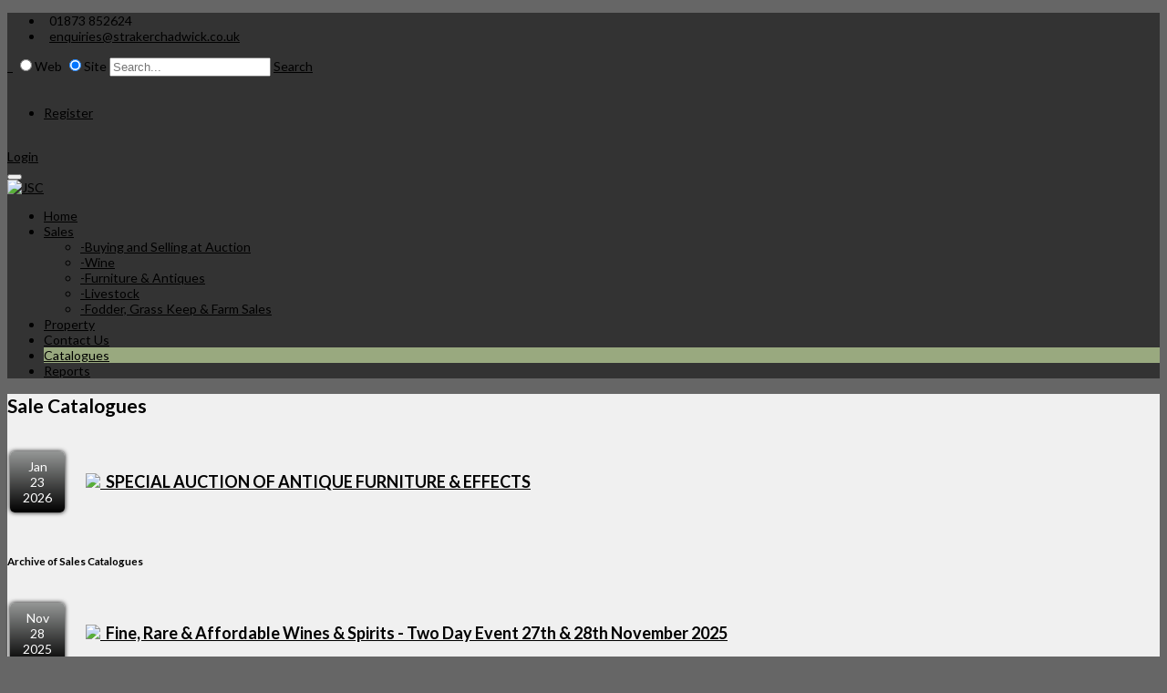

--- FILE ---
content_type: text/html; charset=utf-8
request_url: https://jschadwick.co.uk/Catalogues
body_size: 243693
content:
<!DOCTYPE html>
<html  lang="en-GB">
<head id="Head"><meta content="text/html; charset=UTF-8" http-equiv="Content-Type" /><title>
	JSC > Catalogues
</title><meta id="MetaRobots" name="ROBOTS" content="INDEX, FOLLOW" /><link href="/Resources/Shared/stylesheets/dnndefault/7.0.0/default.css?cdv=60" type="text/css" rel="stylesheet"/><link href="/DesktopModules/DigArticle/module.css?cdv=60" type="text/css" rel="stylesheet"/><link href="/DesktopModules/DigArticleDashboard/module.css?cdv=60" type="text/css" rel="stylesheet"/><link href="/Resources/Search/SearchSkinObjectPreview.css?cdv=60" type="text/css" rel="stylesheet"/><link href="/Portals/_default/Skins/Generic2/skin.css?cdv=60" type="text/css" rel="stylesheet"/><link href="/Portals/_default/Containers/Generic2/container.css?cdv=60" type="text/css" rel="stylesheet"/><link href="/Portals/0/portal.css?cdv=60" type="text/css" rel="stylesheet"/><link href="/desktopmodules/digarticle/styles/Black/style.css?cdv=60" type="text/css" rel="stylesheet"/><link href="/desktopmodules/digarticle/templates/CataloguesAdmin/template.css?cdv=60" type="text/css" rel="stylesheet"/><link href="/desktopmodules/digarticle/styles/Green/style.css?cdv=60" type="text/css" rel="stylesheet"/><link href="/desktopmodules/digarticle/controls/jquery/jquery.rating.css?cdv=60" type="text/css" rel="stylesheet"/><link href="/desktopmodules/DigArticle/admin.css?cdv=60" type="text/css" rel="stylesheet"/><script src="/Resources/libraries/jQuery/01_09_01/jquery.js?cdv=60" type="text/javascript"></script><script src="/Resources/libraries/jQuery-Migrate/01_02_01/jquery-migrate.js?cdv=60" type="text/javascript"></script><script src="/Resources/libraries/jQuery-UI/01_10_03/jquery-ui.js?cdv=60" type="text/javascript"></script><link id="wsc_bootstrap3" rel="stylesheet" type="text/css" href="/Portals/_default/Skins/Generic2/css/bootstrap.css" /><link id="wsc_bootstrap3_docs" rel="stylesheet" type="text/css" href="/Portals/_default/Skins/Generic2/css/docs.css" /><link id="wsc_fa4" rel="stylesheet" type="text/css" href="/Portals/_default/Skins/Generic2/css/font-awesome.css" /><link id="wsc_style" rel="stylesheet" type="text/css" href="/Portals/_default/Skins/Generic2/css/style.css" /><link id="wsc_ecoicons" rel="stylesheet" type="text/css" href="/Portals/_default/Skins/Generic2/css/timeline.css" /><link id="wsc_color_picker" rel="stylesheet" type="text/css" href="/Portals/_default/Skins/Generic2/css/pick-a-color-1.2.3.min.css" /><link id="wsc_custom" rel="stylesheet" type="text/css" href="/Portals/_default/Skins/Generic2/css/custom.css" /><!--[if IE 7]><link id="IE7Minus" rel="stylesheet" type="text/css" href="/Portals/_default/Skins/Generic2/css/ie8skin.css" /><![endif]--><!--[if IE 8]><link id="IE8Minus" rel="stylesheet" type="text/css" href="/Portals/_default/Skins/Generic2/css/ie8skin.css" /><![endif]-->     
        
			    <script type="text/javascript">
			      var _gaq = _gaq || [];
			      _gaq.push(['_setAccount', 'UA-80201012-1']);
			      _gaq.push(['_trackPageview']);
			      
			 
			      (function() {
				    var ga = document.createElement('script'); ga.type = 'text/javascript'; ga.async = true;
				    ga.src = ('https:' == document.location.protocol ? 'https://' : 'http://') + 'stats.g.doubleclick.net/dc.js';
				    var s = document.getElementsByTagName('script')[0]; s.parentNode.insertBefore(ga, s);
			      })();
			    </script>
        
		  <link href="/Telerik.Web.UI.WebResource.axd?compress=1&amp;_TSM_CombinedScripts_=%3b%3bTelerik.Web.UI%2c+Version%3d2013.2.717.40%2c+Culture%3dneutral%2c+PublicKeyToken%3d121fae78165ba3d4%3aen-GB%3ae3f2cc69-ba1e-40db-bc46-4dec0d4c670e%3a45085116%3a27c5704c" type="text/css" rel="stylesheet" /></head>
<body id="Body">
    
    <form method="post" action="/Catalogues" id="Form" enctype="multipart/form-data">
<div class="aspNetHidden">
<input type="hidden" name="StylesheetManager_TSSM" id="StylesheetManager_TSSM" value="" />
<input type="hidden" name="ScriptManager_TSM" id="ScriptManager_TSM" value="" />
<input type="hidden" name="__EVENTTARGET" id="__EVENTTARGET" value="" />
<input type="hidden" name="__EVENTARGUMENT" id="__EVENTARGUMENT" value="" />
<input type="hidden" name="__VIEWSTATE" id="__VIEWSTATE" value="9+1Z4Kj5IK7Nzr/Rn+UGfuiDOaw0B38fN014dhPzYHWZHMbSxNKVJUtAapz4qGQ12y5BJO2l8CubqT6D6C4sds1XY+9Ix8/O5V0vpTXJMGq9U6nZxOKIYvS2mnt7/K4NMCWpQfQ4fyRxBIs6vRbPw9Ac71BgPtfmDCqmLl28VoYQ49/rM2o1QiuuErh+Ez1uJ8O+OXJOYBCzSpwmsroOATjqrcGkHNJzTC6ScCCFnDwRkDJN3HE/w3ms/sz0P7/Wy5CL1k/MeiQPQAzfm7VpgSYrrF5Ncz8imvzzCXLt7FT7QQ1tEKK3xa2/CiEWKa4r7JMja0BYkj82CwG86q/ykK/yZLrAt6bbkUfZEb1SqDOG0GSRIIcBGQ5ko3zBAESVux4+vR3SyfQIjaM7Plq2afZH/P5uiBiqETZ8r4EPT2zYrkreyQzDtnwZ+qwsHv+/gbDseCFgTRSXAtiLPR9eFm0uaBshSTVGlVdfz0bl8KPwurkddjdTuaDvlXHsnZ4DHMMl3NSa9MLpum6DkAxGje1WtmOT4EAhxGTjHDQaCqTkEnOkXbqcjTkJrlRTYq0mZghPyK/qxfALi0FlyYCNuebE7XsSh0E9aeap5K+aPAlvPUFAdHqDjBLeZnrmgDJk45eYbg21NyEQiXxac/9uS0es4N4BwCSGzmm02yr3xYIDeSuLKGBqwaZpT69/UkoZsiZfEFDSsT79QCON+fAOXOlmFd2K9AstPUi9kFIblBcQS8TD63VOMDDJUUyfqJuWU7u0LBMNcNIP6/DvORTqX4W2OXyX1EDY2jTBLSy4sfilwRJOcQyuYYMStw0jyFWMwr8Si73w/KgU6l13SRGBCXI+C0bw3hPcudQeboj/kZgBgY7cJI+wSoRzkHHVOi67d9NoDSRsAQ0/2HrqrkiN6eI4PGoXhWOSJVBU94jEOqgQSDxiSUOD15gJ9GjpVlvAbu782A926f+qHVYeOA7BfgcpT4P/wmmCFt9KuAZK/l0jWqCiHBjCN2/pRB0OWQbZCjUcg5TuazqLoxheFI7wzQv6e+Dc4U8zPYIoQkgHt8HERiWzFTkLb5oHRDX3FNUDF5Sfyi4n4hh5pGcSlCIUQvqiMEUzZzcuLm/ZG3qb66ryCaJwuqhoraHeg3pOoZDndmD5iEi8O7QDeVLJuKaxQ9vz29kyZ/Su55Bdy1jCLuIL+coghk0xwxLM6TT0SnfbRDam+OmPSVRrPmlmqZsS83U8/X9/K5Hxvp1YGKPPWgP6gf+vft1HrfQ9rfVlmQRo9LsJzfcXDblctG+FD+ayISR+ySAAXuCLnharff21b7X9eqR42nZ06Dx4AgBrQfZKE2T1NLp6p6YGhOT9OhLRTS6ZO1ZbiwVtD3H9pnWypLIAy3SWjEtVXdSjWYqnKw4pt8mDGeXA6DKS8HCFqTy/L/7QF4CojmzFVFJPzWUnelkSeYtVHbijZlsoTwtmkdFM8zb+55t7dgstP5/7rflwjdIjPzPZbOSXC3ajWMFd4bXLXVuXh98Iacht35M=" />
</div>

<script type="text/javascript">
//<![CDATA[
var theForm = document.forms['Form'];
if (!theForm) {
    theForm = document.Form;
}
function __doPostBack(eventTarget, eventArgument) {
    if (!theForm.onsubmit || (theForm.onsubmit() != false)) {
        theForm.__EVENTTARGET.value = eventTarget;
        theForm.__EVENTARGUMENT.value = eventArgument;
        theForm.submit();
    }
}
//]]>
</script>


<script src="/WebResource.axd?d=pynGkmcFUV1WkS6pOD9HinhnDL3qDDU1VYZj3WxLXbt6YaMN-HleejQs5OM1&amp;t=638901572248157332" type="text/javascript"></script>


<script type="text/javascript">
//<![CDATA[
var __cultureInfo = {"name":"en-GB","numberFormat":{"CurrencyDecimalDigits":2,"CurrencyDecimalSeparator":".","IsReadOnly":false,"CurrencyGroupSizes":[3],"NumberGroupSizes":[3],"PercentGroupSizes":[3],"CurrencyGroupSeparator":",","CurrencySymbol":"£","NaNSymbol":"NaN","CurrencyNegativePattern":1,"NumberNegativePattern":1,"PercentPositivePattern":1,"PercentNegativePattern":1,"NegativeInfinitySymbol":"-∞","NegativeSign":"-","NumberDecimalDigits":2,"NumberDecimalSeparator":".","NumberGroupSeparator":",","CurrencyPositivePattern":0,"PositiveInfinitySymbol":"∞","PositiveSign":"+","PercentDecimalDigits":2,"PercentDecimalSeparator":".","PercentGroupSeparator":",","PercentSymbol":"%","PerMilleSymbol":"‰","NativeDigits":["0","1","2","3","4","5","6","7","8","9"],"DigitSubstitution":1},"dateTimeFormat":{"AMDesignator":"AM","Calendar":{"MinSupportedDateTime":"\/Date(-62135596800000)\/","MaxSupportedDateTime":"\/Date(253402300799999)\/","AlgorithmType":1,"CalendarType":1,"Eras":[1],"TwoDigitYearMax":2029,"IsReadOnly":false},"DateSeparator":"/","FirstDayOfWeek":1,"CalendarWeekRule":2,"FullDateTimePattern":"dd MMMM yyyy HH:mm:ss","LongDatePattern":"dd MMMM yyyy","LongTimePattern":"HH:mm:ss","MonthDayPattern":"d MMMM","PMDesignator":"PM","RFC1123Pattern":"ddd, dd MMM yyyy HH\u0027:\u0027mm\u0027:\u0027ss \u0027GMT\u0027","ShortDatePattern":"dd/MM/yyyy","ShortTimePattern":"HH:mm","SortableDateTimePattern":"yyyy\u0027-\u0027MM\u0027-\u0027dd\u0027T\u0027HH\u0027:\u0027mm\u0027:\u0027ss","TimeSeparator":":","UniversalSortableDateTimePattern":"yyyy\u0027-\u0027MM\u0027-\u0027dd HH\u0027:\u0027mm\u0027:\u0027ss\u0027Z\u0027","YearMonthPattern":"MMMM yyyy","AbbreviatedDayNames":["Sun","Mon","Tue","Wed","Thu","Fri","Sat"],"ShortestDayNames":["Su","Mo","Tu","We","Th","Fr","Sa"],"DayNames":["Sunday","Monday","Tuesday","Wednesday","Thursday","Friday","Saturday"],"AbbreviatedMonthNames":["Jan","Feb","Mar","Apr","May","Jun","Jul","Aug","Sep","Oct","Nov","Dec",""],"MonthNames":["January","February","March","April","May","June","July","August","September","October","November","December",""],"IsReadOnly":false,"NativeCalendarName":"Gregorian Calendar","AbbreviatedMonthGenitiveNames":["Jan","Feb","Mar","Apr","May","Jun","Jul","Aug","Sep","Oct","Nov","Dec",""],"MonthGenitiveNames":["January","February","March","April","May","June","July","August","September","October","November","December",""]},"eras":[1,"A.D.",null,0]};//]]>
</script>

<script src="/Telerik.Web.UI.WebResource.axd?_TSM_HiddenField_=ScriptManager_TSM&amp;compress=1&amp;_TSM_CombinedScripts_=%3b%3bSystem.Web.Extensions%2c+Version%3d4.0.0.0%2c+Culture%3dneutral%2c+PublicKeyToken%3d31bf3856ad364e35%3aen-GB%3aa8328cc8-0a99-4e41-8fe3-b58afac64e45%3aea597d4b%3ab25378d2%3bTelerik.Web.UI%2c+Version%3d2013.2.717.40%2c+Culture%3dneutral%2c+PublicKeyToken%3d121fae78165ba3d4%3aen-GB%3ae3f2cc69-ba1e-40db-bc46-4dec0d4c670e%3a16e4e7cd%3af7645509%3aed16cbdc" type="text/javascript"></script>
<div class="aspNetHidden">

	<input type="hidden" name="__VIEWSTATEGENERATOR" id="__VIEWSTATEGENERATOR" value="CA0B0334" />
	<input type="hidden" name="__VIEWSTATEENCRYPTED" id="__VIEWSTATEENCRYPTED" value="" />
	<input type="hidden" name="__EVENTVALIDATION" id="__EVENTVALIDATION" value="uvCACqP7c7U/4iVGZb3cpAp4Kmze/Eg3sHPlvlJqyMe3j7i3n4Z5b72na3+5n05KBN99x0LuX4aYVZpWjDFGBKQyCXLJuEAbuLi8z5cl88lGaMfnYg9RLi0rNVNB9pv05IU6ThLQzLxUzWi6UfrhIsrtQA+U95HS64QdmQDCS8S9NpPe/1ZERxiEWzVjW84R88Ccsw==" />
</div><script src="/Portals/_default/Skins/Generic2/js/bootstrap.min.js?cdv=60" type="text/javascript"></script><script src="/js/dnn.js?cdv=60" type="text/javascript"></script><script src="/js/dnn.modalpopup.js?cdv=60" type="text/javascript"></script><script src="/js/dnncore.js?cdv=60" type="text/javascript"></script><script src="/Resources/Search/SearchSkinObjectPreview.js?cdv=60" type="text/javascript"></script><script src="/DesktopModules/DigArticle/controls/jquery/jquery-rating.js?cdv=60" type="text/javascript"></script><script src="/DesktopModules/DigArticle/DigArticle.js?cdv=60" type="text/javascript"></script><script src="/js/dnn.servicesframework.js?cdv=60" type="text/javascript"></script><script type="text/javascript">
//<![CDATA[
Sys.WebForms.PageRequestManager._initialize('ScriptManager', 'Form', ['tdnn$ctr501$Article$desktopmodules_digarticle_article_ascx$UpdatePanel1','dnn_ctr501_Article_desktopmodules_digarticle_article_ascx_UpdatePanel1','tdnn$ctr515$dnn$ctr515$Dashboard_UPPanel',''], [], [], 90, '');
//]]>
</script>

        
        
        


<meta name="viewport" content="width=device-width, initial-scale=1.0" />
<script type="text/javascript" src='/Portals/_default/Skins/Generic2/js/yepnope.1.5.4-min.js'></script>
<script type="text/javascript" src="/Portals/_default/Skins/Generic2/js/jquery.nicescroll.min.js"></script>

<script type="text/javascript" >
    (isTouchDevice()) ? ($('body').addClass('touch')) : ($('body').addClass('no-touch'));
    function isTouchDevice() { return 'ontouchstart' in window || !!(navigator.msMaxTouchPoints); }
</script>

<!--Nice Scroll Style Switcher control-->


<!--Floating Header Style Switcher control-->

<script type="text/javascript">
    floating_header = true;
</script>


<!-- Supersized Background Slideshow -->

    <script type="text/javascript" src="/Portals/_default/Skins/Generic2/js/supersized.3.2.7.min.js"></script>


<!-- Top padding in case of transparent header themes -->






<link id="wsc_font_style3" href="//fonts.googleapis.com/css?family=Lato:400,700,300" type="text/css" rel="stylesheet" />



<!-- Custom Font -->
<style type="text/css">
    /**** CUSTOM FONT ****/

/* Unifont family */
body,
.welcome_index,
.price,
.tp-caption.large_bold_title,
.tp-caption.medium_text_shadow,
.slidercontainer .caption,
.slidercontainer .caption>div h1,
.menu_minimal .menu_wrap .nav > li > a,
.product .title a
{
    /*font-family: 'Lato', sans-serif;*/
    font-family: Lato;
}


/* Font sizes */
body {font-size: 14px;}

h1 { font-size: 24px;}
h2 { font-size: 21px;}
h3 { font-size: 18px;}
h4 { font-size: 16px;}
</style>

<!-- Switcher pick a color -->







<style type="text/css">
    /**** CUSTOM COLOR ****/

    /* Header, Footer, Menu Drop-Down, Caption Color */

    .header,
    .menu_wrap .nav ul,
    .tp-caption.bg 
    { 
	    background-color: #333333;
    }
    
    .navbar-toggle {
        color: #99a97f;
    }

    /* Supportive background colors 
    (Carousel description, testimonials, accordions, tooltips etc. backgrounds) */

    .asphalt {color:#333333; }

    .slider-title, .accordion-group,
    .nav-tabs > li > a,
    .tabbable.tabs-left .nav-tabs a,
    .tooltip-inner,
    #filters li a:hover, #filters2 li  a:hover,
    .holder a:hover, .holder_module a:hover,
    a.jp-disabled:hover, .holder a.jp-next:hover
    {
        background-color:#333333;
    }

    .nav-tabs > li > a,
    .nav-tabs > li > a:hover, .nav-tabs > li.active > a:hover,.nav-tabs > .active > a:focus, 
    .nav-tabs > li.ui-tabs-active > a:hover, .nav-tabs > .ui-tabs-active > a:focus,
    #filters li a:hover, #filters2 li  a:hover,
    .holder a:hover, .holder_module a:hover,
    a.jp-disabled:hover, .holder a.jp-next:hover
    {
        border-color:#333333;    
    }

    .slider-title:after,
    .tooltip.top .tooltip-arrow {border-top-color:#333333;}
    .tooltip.right .tooltip-arrow {border-right-color: #333333;}
    .tooltip.bottom .tooltip-arrow {border-bottom-color: #333333;}
    .tooltip.left .tooltip-arrow {border-right-color: #333333;}
    
    /* Prefooter Background Color */

    #footer_alt {}


    /* Darker Base Color 
    (Menu active tab, post info background, text highlighting, timeline etc.)   */

    .menu_wrap .nav > li > a:hover, 
    .menu_wrap .nav > li > a:focus,
    .intro-icon-large:before,
    a.wsc_icon_disc .intro-icon-disc:hover,
    a.wsc_icon_disc:hover .intro-icon-small:before
    { 
        color: #99a97f;
    }

    .menu_wrap .nav > li.active > a, 
    .menu_wrap .nav > li.active,
    .menu_wrap .nav > li.active > a:hover,
    .btn-blog, .btn-blog1, .btn-blog:hover, .btn-blog1:hover,
    #footer
    {
        background-color: #99a97f;
    }

    .tabbable.tabs-left .nav-tabs a,
    .tabbable.tabs-left .nav-tabs .active a, 
    .tabbable.tabs-left .nav-tabs a:hover 
    {
        border-left-color: #99a97f;
    }

    /* Lighter Base Color 
    (Links, Buttons, Image hover, Icons etc.) */

    .hue, .colour,
    a, a:visited,
    .dropcap2,
    .com_no:hover, a.com2_no,
    .wsc_required,
    .pricing-table h3
    {
        color: #000;
    }

    .zocial:hover, .zocial:focus,
    .hue_block, .hue_block:hover,
    .hover_img:hover, .hover_colour,
    .hover_img.zoom:hover, .hover_colour.zoom,
    .btn-primary, .th, .th:hover, .progress .bar,
    .testimonial3, .quote_sections_hue,
    .testimonial-icon-disc, .testimonial-icon-disc2, .testimonial-icon-disc3,
    .pager li > a, .pager li > span, 
    .pagination ul > li > a:hover, .pagination ul > li > a:focus,
    .pagination ul > .active > a, .pagination ul > .active > span,
    .pagination ul > .active > a, .pagination ul > .active > span,
    #filters li a.selected, #filters2 li a.selected,
    .holder a.jp-current, .holder_module a.active,
    .widget-scroll-prev:hover, .widget-scroll-next:hover, 
    .widget-scroll-prev2:hover, .widget-scroll-next2:hover, 
    .widget-scroll-prev3:hover, .widget-scroll-next3:hover,
    .screen-bg, .pricing-header-row-1, .pricing-footer,
    .nav-tabs > li.active > a, .nav-tabs > li.ui-tabs-active > a,
    .nav-tabs > li > a:hover, .nav-tabs > li.active > a:hover, .nav-tabs > li.active > a:focus, 
    .nav-tabs > li.ui-tabs-active > a:hover, .nav-tabs > .ui-tabs-active > a:focus,
    .tabbable.tabs-left .nav-tabs .active a, .tabbable.tabs-left .nav-tabs a:hover,
    .fontawesome-icon-list .fa-hover a:hover,
    .accordion .panel-heading, .accordion .panel-default > .panel-heading,
    .nav-pills > li.active > a, .nav-pills > li.active > a:hover, .nav-pills > li.active > a:focus
    {
        background-color: #99a97f;
    }

    .pagination ul > li > a, .pagination ul > li > span,
    #filters li a.selected, #filters2 li a.selected,
    .holder a.jp-current, .holder_module a.active 
    {
        border-color: #99a97f;
    }

    blockquote {border-left-color: #99a97f;}
    .testimonial3:after {border-top-color: #99a97f;}

    /* Metro slider */
    .swiper-slide .link i.corner:before
    {
        border-top-color: #99a97f;
        border-top-color:rgba(rgba(153,169,127,0.9));
    }
    .swiper-caption 
    {
        background-color:#99a97f;
        background: transparent;
        background-color:rgba(rgba(153,169,127,0.9));
        -ms-filter: "progid:DXImageTransform.Microsoft.gradient(GradientType=0,startColorstr=#99a97f,endColorstr=#99a97f)"; /* IE8 */
        filter: progid:DXImageTransform.Microsoft.gradient(GradientType=0,startColorstr=#99a97f,endColorstr=#99a97f);   /* IE6 & 7 */
    }

    .spinner {color: #99a97f; }
    
    /* Revindex categories */

    .rvdsfCategoryContainer .rtLI .rtSelected,
    .rvdsfCategoryContainer .rtLI .rtHover {
        background-color: #99a97f;
    }
    
    /*Revindex cart summary color*/

    .TopBarPane .ModRevindexDnnRevindexStorefrontC .rvdsfCartSummaryDetailItem > span {
        background-color: #99a97f;    
    }
    
    .dnnFormItem input[type="text"]:active, 
    .dnnFormItem input[type="text"]:focus, 
    .dnnFormItem input[type="password"]:focus, 
    .dnnFormItem input[type="password"]:active, 
    .dnnFormItem input[type="email"]:active, 
    .dnnFormItem input[type="email"]:focus, 
    .dnnFormItem select:active, 
    .dnnFormItem select:focus, 
    .dnnFormItem textarea:active, 
    .dnnFormItem textarea:focus, 
    .dnnFormItem input[type="search"]:active, 
    .dnnFormItem input[type="search"]:focus 
    {      
        border:  1px solid rgba(153,169,127,0.5);
        box-shadow: 0 0 3px 0 rgba(153,169,127,0.4);
    }
    
</style>


<style>
    body {background-color: #666666;}
</style>


<link id="current_theme" href="/Portals/_default/Skins/Generic2/css/themes/theme_default.css" type="text/css" rel="stylesheet" />



<style>
    #main_content {background-color: #f0f0f0;}
</style>


<!-- Preloader Style Switcher Control -->
<div id="loading-spinner" data-hidden="hidden">
    <div class="spinner"></div>
</div>

<!-- Supersized Background Slideshow -->

    <link id="wsc_supersized" href="/Portals/_default/Skins/Generic2/css/supersized.css" type="text/css" rel="stylesheet" />
    <script type="text/javascript">

jQuery(function ($) {
    $.supersized({					

// Functionality
slide_interval          :   7000,	  // Length between transitions
transition              :   1, // 0-None, 1-Fade, 2-Slide Top, 3-Slide Right, 4-Slide Bottom, 5-Slide Left, 6-Carousel Right, 7-Carousel Left
transition_speed		:	700,		// Speed of transition
															   
// Components							
slides 					:  	[			// Slideshow Images



									{ image: '/Portals/_default/Skins/Generic2/StyleSwitcher/img/BackgroundSlideshow/CustomBackgroundSlide1.jpg?v=636505038870464150'},
									{ image: '/Portals/_default/Skins/Generic2/StyleSwitcher/img/BackgroundSlideshow/CustomBackgroundSlide2.jpg?v=636505038870464150'},
                                    { image: '/Portals/_default/Skins/Generic2/StyleSwitcher/img/BackgroundSlideshow/CustomBackgroundSlide3.jpg?v=636505038870464150'},
                                    { image: '/Portals/_default/Skins/Generic2/StyleSwitcher/img/BackgroundSlideshow/CustomBackgroundSlide4.jpg?v=636505038870464150'},
                                    { image: '/Portals/_default/Skins/Generic2/StyleSwitcher/img/BackgroundSlideshow/CustomBackgroundSlide5.jpg?v=636505038870464150'}
					
                            ]
					
    });
});

</script>
    
<!--[if lt IE 9]>
<script src="http://html5shim.googlecode.com/svn/trunk/html5.js"></script>
<script src="/Portals/_default/Skins/Generic2/js/respond.js"></script>
<![endif]-->

<!-- Browser notification -->
<!--[if lte IE 8]>
<div class="browser-notification ie8">
	<p>Your browser (Internet Explorer 8 or lower) is <strong>out of date</strong>. It has known <strong>security flaws</strong> and may <strong>not display all features</strong> of this and other websites. <a href="http://www.browser-update.org/update.html">Learn how to update your browser</a>.</p>
	<div class="close">X</div>
</div>
<![endif]-->
<!-- // Browser notification -->		

<div class="wsc_generic_skin no_transparent_skin skin_wide menu_minimal header_left">
    <!--header-->
	<section id="header" class="header">
        <!--top bar-->
        <div id="top-bar" class="hidden-xs">
    <div class="container">
        <div class="row">
            <div class="col-md-6 col-sm-6 top-bar-left">
                <div class="wsc_mini_contacts">
	<ul>	
<li class="phone"><i class="fa fa-phone">&nbsp;</i> 01873 852624 </li>
		<li class="email"><i class="fa fa-envelope-o">&nbsp;</i> <a href="mailto:enquiries@strakerchadwick.co.uk">enquiries@strakerchadwick.co.uk</a></li>
	</ul>
</div>
<span class="clearer"></span>



            </div>
            <div class="col-md-6 col-sm-6 top-bar-right">
                <div class="wsc_top_bar_logins">
                    <!--search-->
                    <div class="clearer search_mobile_clearer"></div>
                    <div class="wsc_search_wrap wsc_use_forms">
                        <a href="#go" class="wsc_search_trigger"><i class="fa fa-search">&nbsp;</i><i class="fa fa-times">&nbsp;</i></a>
                        <span id="dnn_SEARCH1_ClassicSearch">
    <span class="ServerSkinWidget" title="Google Web Search"><input id="dnn_SEARCH1_WebRadioButton" type="radio" name="dnn$SEARCH1$Search" value="WebRadioButton" checked="checked" /><label for="dnn_SEARCH1_WebRadioButton">Web</label></span>
    <span class="ServerSkinWidget" title="Site Search"><input id="dnn_SEARCH1_SiteRadioButton" type="radio" name="dnn$SEARCH1$Search" value="SiteRadioButton" checked="checked" /><label for="dnn_SEARCH1_SiteRadioButton">Site</label></span>
    <span class="searchInputContainer" data-moreresults="See More Results" data-noresult="No Results Found">
        <input name="dnn$SEARCH1$txtSearch" type="text" maxlength="255" size="20" id="dnn_SEARCH1_txtSearch" class="NormalTextBox" autocomplete="off" placeholder="Search..." />
        <a class="dnnSearchBoxClearText" title="Clear search text"></a>
    </span>
    <a id="dnn_SEARCH1_cmdSearch" class="ServerSkinWidget" href="javascript:__doPostBack(&#39;dnn$SEARCH1$cmdSearch&#39;,&#39;&#39;)">Search</a>
</span>


<script type="text/javascript">
    $(function() {
        if (typeof dnn != "undefined" && typeof dnn.searchSkinObject != "undefined") {
            var searchSkinObject = new dnn.searchSkinObject({
                delayTriggerAutoSearch : 400,
                minCharRequiredTriggerAutoSearch : 2,
                searchType: 'S',
                enableWildSearch: true,
                cultureCode: 'en-GB',
                portalId: -1
                }
            );
            searchSkinObject.init();
            
            
            // attach classic search
            var siteBtn = $('#dnn_SEARCH1_SiteRadioButton');
            var webBtn = $('#dnn_SEARCH1_WebRadioButton');
            var clickHandler = function() {
                if (siteBtn.is(':checked')) searchSkinObject.settings.searchType = 'S';
                else searchSkinObject.settings.searchType = 'W';
            };
            siteBtn.on('change', clickHandler);
            webBtn.on('change', clickHandler);
            
            
        }
    });
</script>
   
                    </div>
                    <div class="clearer search_mobile_clearer"></div>
                    <!--//search-->
                    <!--languages-->
                    <div class="language-object" >


</div>
                    <!--//languages-->
                </div>
                <div id="dnn_TopBarPane" class="wsc_pane TopBarPane DNNEmptyPane"></div>
                <div class="wsc_top_bar_logins">
                    <!--logins-->
                    <i class="fa fa-lock">&nbsp;</i>
                    
<div id="dnn_USER_registerGroup" class="registerGroup">
    <ul class="buttonGroup">
        
        
    	<li class="userDisplayName"><a id="dnn_USER_enhancedRegisterLink" title="Register" rel="nofollow" onclick="return dnnModal.show(&#39;https://jschadwick.co.uk/Register?returnurl=https%253a%252f%252fjschadwick.co.uk%252fCatalogues&amp;popUp=true&#39;,/*showReturn*/true,600,950,true,&#39;&#39;)" href="https://jschadwick.co.uk/Register?returnurl=https%3a%2f%2fjschadwick.co.uk%2fCatalogues">Register</a></li>
                                               
    </ul>
</div>
                    <i class="fa fa-key">&nbsp;</i>
                    
<div id="dnn_LOGIN_loginGroup" class="loginGroup">
    <a id="dnn_LOGIN_enhancedLoginLink" title="Login" class="LoginLink" rel="nofollow" onclick="return dnnModal.show(&#39;https://jschadwick.co.uk/Login?returnurl=/Catalogues&amp;popUp=true&#39;,/*showReturn*/true,300,650,true,&#39;&#39;)" href="https://jschadwick.co.uk/Login?returnurl=%2fCatalogues">Login</a>
</div>
                </div>
                <div class="dnnClear"></div>
            </div> 
        </div>
    </div>
</div>
        <!--//top bar-->
		<div class="container">
            <button type="button" class="navbar-toggle" data-toggle="collapse" data-target=".main_menu.wsc_main">
			    <i class="fa fa-bars"></i>
			</button>
		    <!--logo-->
		    <div class="logo">
                <a id="dnn_dnnLOGO_hypLogo" title="JSC" href="https://jschadwick.co.uk/"><img id="dnn_dnnLOGO_imgLogo" src="/Portals/0/Transparent-JSC-Logo.png?ver=2016-10-05-164322-597" alt="JSC" /></a>  
                 
            </div>
            <!--//logo-->
            <div class="clearmob"></div>
			<!--menu-->
			<nav class="main_menu wsc_main collapse">
                <div class="menu_wrap">
                    <div class="menu_inner">
                        <ul class="nav sf-menu">
  <li class="root wsc_first child-1"><a href="https://jschadwick.co.uk/" target="">Home<i></i></a></li>
  <li class="root sub child-2"><a href="https://jschadwick.co.uk/Sales" target="">Sales<i></i></a><ul class="submenu_wrap">
      <li class=" wsc_first child-1"><a href="https://jschadwick.co.uk/Sales/How-to-Buy-and-Sell" target=""><span>-</span>Buying and Selling at Auction<i></i></a></li>
      <li class=" child-2"><a href="https://jschadwick.co.uk/Sales/Wine" target=""><span>-</span>Wine<i></i></a></li>
      <li class=" child-3"><a href="https://jschadwick.co.uk/Sales/Furniture-Antiques" target=""><span>-</span>Furniture &amp; Antiques<i></i></a></li>
      <li class=" child-4"><a href="https://jschadwick.co.uk/Sales/Livestock" target=""><span>-</span>Livestock<i></i></a></li>
      <li class=" wsc_last child-5"><a href="https://jschadwick.co.uk/Sales/Fodder-Grass-Keep-Farm-Sales" target=""><span>-</span>Fodder, Grass Keep &amp; Farm Sales<i></i></a></li>
    </ul>
  </li>
  <li class="root child-3"><a href="https://jschadwick.co.uk/JscProperty" target="">Property<i></i></a></li>
  <li class="root child-4"><a href="https://jschadwick.co.uk/Contact-Us" target="">Contact Us<i></i></a></li>
  <li class="root active child-5"><a href="https://jschadwick.co.uk/Catalogues" target="">Catalogues<i></i></a></li>
  <li class="root wsc_last child-6"><a href="https://jschadwick.co.uk/Reports" target="">Reports<i></i></a></li>
</ul>
                    </div>
                    
                    
				</div>
            </nav>
            <!--//menu-->

            <span class="clearer"></span>
        </div>
    </section>
	<!--//header-->
	
    <!--slider-->
    <section id="banner">
        <div id="dnn_BannerPane" class="wsc_pane BannerPane DNNEmptyPane">
	    </div>
    </section>
    <!--//slider-->

    <!--intro-->
	<section id="intro">
	    <div class="container intro_wrapper">
	        <div class="row">
	            <div id="dnn_IntroPane" class="wsc_pane col-md-12 IntroPane DNNEmptyPane">
                </div>
		    </div>
	    </div>
	</section>
    <!--//intro-->
	
    <!--page-->		
	<section id="main_content">
	    <div class="inner_content container wrapper">
	
            <div class="row">
                <div id="dnn_ContentPane" class="col-md-12 wsc_pane ContentPane">
                <div class="DnnModule DnnModule-DigArticle DnnModule-501"><a name="501"></a>
<div class="c_head h2_title_center_container">
    <div class="head_title">
        <div class="c_actions">
        </div>
        <div class="c_icon">
            
            <h2 class="c_title wsc_title center">
                <span id="dnn_ctr501_dnnTITLE_titleLabel" class="TitleHead">Sale Catalogues</span>



            </h2>
        </div>
        <div class="clear_float">
        </div>
    </div>
    <div class="c_content">
        <div id="dnn_ctr501_ContentPane" class="Normal c_contentpane center DNNAlignleft">
        <!-- Start_Module_501 --><div id="dnn_ctr501_ModuleContent" class="DNNModuleContent ModDigArticleC">
	<div id="dnn_ctr501_Article_desktopmodules_digarticle_article_ascx_UpdatePanel1">
		
<div class="da_spinner_outer">
			<div class="da_spinner">

			</div><div class="da_spinner_image">

			</div>

<div class="Blog Black">
    <div class="list">
        <div style="clear: both"></div>

        
        <br />
        <table width="100%">
            <tr>
                <td valign="top" style="width:60px">
                    <div style="text-align: center" class="da_mark_back">
                        <span class="da_vote_count">Jan</span><br />
                        <span class="da_vote_name">23</span><br />
                        <span class="da_vote_name">2026</span><br />
                    </div>
                </td>
                <td width="15"></td>
                <td>
                    <h3 style="color:#000;">
                        <a href='https://jschadwick.co.uk/Portals/0/Final Catalogue.pdf'><img src='https://jschadwick.co.uk/DesktopModules/DigArticle/MediaHandler.ashx?portalid=0&amp;moduleid=501&amp;categoryid=10&amp;width=75&amp;height=75'</a>&nbsp; <a href='https://jschadwick.co.uk/Portals/0/Final Catalogue.pdf'>SPECIAL AUCTION OF ANTIQUE FURNITURE & EFFECTS</a>
                    </h3></td>
            </tr>
        </table>
        <br />
        <hr class="dig_list_sep" />
        
        
    </div>
</div>

		</div>
	
	</div>





</div><!-- End_Module_501 --></div>
    </div>
</div>
</div><div class="DnnModule DnnModule-DigArticleDashboard DnnModule-515"><a name="515"></a>
<div class="c_head h5_title_container">
    <div class="head_title">
        <div class="c_icon">
            
            <h5 class="c_title wsc_title">
                <span id="dnn_ctr515_dnnTITLE_titleLabel" class="TitleHead">Archive of Sales Catalogues</span>



            </h5>
        </div>
        <div class="clear_float">
        </div>
    </div>
    <div class="c_content">
        <div id="dnn_ctr515_ContentPane" class="Normal c_contentpane">
        <!-- Start_Module_515 --><div id="dnn_ctr515_ModuleContent" class="DNNModuleContent ModDigArticleDashboardC">
	<div id="dnn_ctr515_Dashboard_Prog" class="RadAjax RadAjax_Default" style="display:none;">
		<div class="raDiv">

		</div><div class="raColor raTransp">

		</div>
	</div><div class="RadAjaxPanel" id="dnn_ctr515_dnn_ctr515_Dashboard_UPPanel">
		<div id="dnn_ctr515_Dashboard_UP">
			<!-- 2013.2.717.40 --><div class="Black">
				


<div class="Blog Black">
    <div class="list">
        <div style="clear: both"></div>

        <!--[section:item]-->
        <br />
        <table width="100%">
            <tr>
                <td valign="top" style="width:60px">
                    <div style="text-align: center" class="da_mark_back">
                        <span class="da_vote_count">Nov</span><br />
                        <span class="da_vote_name">28</span><br />
                        <span class="da_vote_name">2025</span><br />
                    </div>
                </td>
                <td width="15"></td>
                <td>
                    <h3 style="color:#000;">
                        <a href='https://jschadwick.co.uk/Portals/0/November Wine Final catalogue.pdf'><img src='https://jschadwick.co.uk/DesktopModules/DigArticle/MediaHandler.ashx?portalid=0&amp;moduleid=501&amp;categoryid=9&amp;width=75&amp;height=75'</a>&nbsp; <a href='https://jschadwick.co.uk/Portals/0/November Wine Final catalogue.pdf'>Fine, Rare & Affordable Wines & Spirits - Two Day Event 27th & 28th November 2025</a>
                    </h3></td>
            </tr>
        </table>
        <br />
    </div>
</div>




  


<div class="Blog Black">
    <div class="list">
        <div style="clear: both"></div>

        <!--[section:item]-->
        <br />
        <table width="100%">
            <tr>
                <td valign="top" style="width:60px">
                    <div style="text-align: center" class="da_mark_back">
                        <span class="da_vote_count">Nov</span><br />
                        <span class="da_vote_name">08</span><br />
                        <span class="da_vote_name">2025</span><br />
                    </div>
                </td>
                <td width="15"></td>
                <td>
                    <h3 style="color:#000;">
                        <a href='https://jschadwick.co.uk/Portals/0/_PDF/WW CAT 25 ROSS NOTES.pdf'><img src='https://jschadwick.co.uk/DesktopModules/DigArticle/MediaHandler.ashx?portalid=0&amp;moduleid=501&amp;categoryid=11&amp;width=75&amp;height=75'</a>&nbsp; <a href='https://jschadwick.co.uk/Portals/0/_PDF/WW CAT 25 ROSS NOTES.pdf'>WESTERN WONDERS SHOW & SALE CATALOGUE</a>
                    </h3></td>
            </tr>
        </table>
        <br />
    </div>
</div>




  


<div class="Blog Black">
    <div class="list">
        <div style="clear: both"></div>

        <!--[section:item]-->
        <br />
        <table width="100%">
            <tr>
                <td valign="top" style="width:60px">
                    <div style="text-align: center" class="da_mark_back">
                        <span class="da_vote_count">Sep</span><br />
                        <span class="da_vote_name">20</span><br />
                        <span class="da_vote_name">2025</span><br />
                    </div>
                </td>
                <td width="15"></td>
                <td>
                    <h3 style="color:#000;">
                        <a href='https://jschadwick.co.uk/Portals/0/_PDF/BALWEN CAT 25.pdf'><img src='https://jschadwick.co.uk/DesktopModules/DigArticle/MediaHandler.ashx?portalid=0&amp;moduleid=501&amp;categoryid=11&amp;width=75&amp;height=75'</a>&nbsp; <a href='https://jschadwick.co.uk/Portals/0/_PDF/BALWEN CAT 25.pdf'>BALWEN WELSH MOUNTAIN SHOW & SALE CATALOGUE</a>
                    </h3></td>
            </tr>
        </table>
        <br />
    </div>
</div>




  


<div class="Blog Black">
    <div class="list">
        <div style="clear: both"></div>

        <!--[section:item]-->
        <br />
        <table width="100%">
            <tr>
                <td valign="top" style="width:60px">
                    <div style="text-align: center" class="da_mark_back">
                        <span class="da_vote_count">Sep</span><br />
                        <span class="da_vote_name">19</span><br />
                        <span class="da_vote_name">2025</span><br />
                    </div>
                </td>
                <td width="15"></td>
                <td>
                    <h3 style="color:#000;">
                        <a href='https://jschadwick.co.uk/Portals/0/Complete Catalogue_.pdf'><img src='https://jschadwick.co.uk/DesktopModules/DigArticle/MediaHandler.ashx?portalid=0&amp;moduleid=501&amp;categoryid=9&amp;width=75&amp;height=75'</a>&nbsp; <a href='https://jschadwick.co.uk/Portals/0/Complete Catalogue_.pdf'>Fine, Rare & Affordable Wines & Spirits - Two Day Event 18th & 19th September 2025</a>
                    </h3></td>
            </tr>
        </table>
        <br />
    </div>
</div>




  


<div class="Blog Black">
    <div class="list">
        <div style="clear: both"></div>

        <!--[section:item]-->
        <br />
        <table width="100%">
            <tr>
                <td valign="top" style="width:60px">
                    <div style="text-align: center" class="da_mark_back">
                        <span class="da_vote_count">Aug</span><br />
                        <span class="da_vote_name">29</span><br />
                        <span class="da_vote_name">2025</span><br />
                    </div>
                </td>
                <td width="15"></td>
                <td>
                    <h3 style="color:#000;">
                        <a href='https://jschadwick.co.uk/Portals/0/_PDF/BWM CAT.2025. 10.48.43.pdf'><img src='https://jschadwick.co.uk/DesktopModules/DigArticle/MediaHandler.ashx?portalid=0&amp;moduleid=501&amp;categoryid=11&amp;width=75&amp;height=75'</a>&nbsp; <a href='https://jschadwick.co.uk/Portals/0/_PDF/BWM CAT.2025. 10.48.43.pdf'>OFFICIAL SHOW & SALE OF BLACK WELSH MOUNTAIN SHEEP</a>
                    </h3></td>
            </tr>
        </table>
        <br />
    </div>
</div>




  


<div class="Blog Black">
    <div class="list">
        <div style="clear: both"></div>

        <!--[section:item]-->
        <br />
        <table width="100%">
            <tr>
                <td valign="top" style="width:60px">
                    <div style="text-align: center" class="da_mark_back">
                        <span class="da_vote_count">Sep</span><br />
                        <span class="da_vote_name">20</span><br />
                        <span class="da_vote_name">2025</span><br />
                    </div>
                </td>
                <td width="15"></td>
                <td>
                    <h3 style="color:#000;">
                        <a href='https://jschadwick.co.uk/Portals/0/_PDF/JACOB CAT 25.pdf'><img src='https://jschadwick.co.uk/DesktopModules/DigArticle/MediaHandler.ashx?portalid=0&amp;moduleid=501&amp;categoryid=11&amp;width=75&amp;height=75'</a>&nbsp; <a href='https://jschadwick.co.uk/Portals/0/_PDF/JACOB CAT 25.pdf'>JACOB SHEEP SOCIETY (WALES) SHOW & SALE  CATALOGUE</a>
                    </h3></td>
            </tr>
        </table>
        <br />
    </div>
</div>




  


<div class="Blog Black">
    <div class="list">
        <div style="clear: both"></div>

        <!--[section:item]-->
        <br />
        <table width="100%">
            <tr>
                <td valign="top" style="width:60px">
                    <div style="text-align: center" class="da_mark_back">
                        <span class="da_vote_count">Jul</span><br />
                        <span class="da_vote_name">26</span><br />
                        <span class="da_vote_name">2025</span><br />
                    </div>
                </td>
                <td width="15"></td>
                <td>
                    <h3 style="color:#000;">
                        <a href='https://jschadwick.co.uk/Portals/0/_PDF/NAT CAT 25.pdf'><img src='https://jschadwick.co.uk/DesktopModules/DigArticle/MediaHandler.ashx?portalid=0&amp;moduleid=501&amp;categoryid=11&amp;width=75&amp;height=75'</a>&nbsp; <a href='https://jschadwick.co.uk/Portals/0/_PDF/NAT CAT 25.pdf'>NATIONAL SHOW & SALE OF SUFFOLK SHEEP</a>
                    </h3></td>
            </tr>
        </table>
        <br />
    </div>
</div>




  


<div class="Blog Black">
    <div class="list">
        <div style="clear: both"></div>

        <!--[section:item]-->
        <br />
        <table width="100%">
            <tr>
                <td valign="top" style="width:60px">
                    <div style="text-align: center" class="da_mark_back">
                        <span class="da_vote_count">Jul</span><br />
                        <span class="da_vote_name">08</span><br />
                        <span class="da_vote_name">2025</span><br />
                    </div>
                </td>
                <td width="15"></td>
                <td>
                    <h3 style="color:#000;">
                        <a href='https://jschadwick.co.uk/Portals/0/_PDF/STRAW CAT 25.pdf'><img src='https://jschadwick.co.uk/DesktopModules/DigArticle/MediaHandler.ashx?portalid=0&amp;moduleid=501&amp;categoryid=7&amp;width=75&amp;height=75'</a>&nbsp; <a href='https://jschadwick.co.uk/Portals/0/_PDF/STRAW CAT 25.pdf'>25TH COLLECTIVE SALE OF STANDING STRAW & FODDER CROPS</a>
                    </h3></td>
            </tr>
        </table>
        <br />
    </div>
</div>




  


<div class="Blog Black">
    <div class="list">
        <div style="clear: both"></div>

        <!--[section:item]-->
        <br />
        <table width="100%">
            <tr>
                <td valign="top" style="width:60px">
                    <div style="text-align: center" class="da_mark_back">
                        <span class="da_vote_count">Jun</span><br />
                        <span class="da_vote_name">20</span><br />
                        <span class="da_vote_name">2025</span><br />
                    </div>
                </td>
                <td width="15"></td>
                <td>
                    <h3 style="color:#000;">
                        <a href='https://jschadwick.co.uk/Portals/0/June 20th 2025 catalogue.pdf'><img src='https://jschadwick.co.uk/DesktopModules/DigArticle/MediaHandler.ashx?portalid=0&amp;moduleid=501&amp;categoryid=9&amp;width=75&amp;height=75'</a>&nbsp; <a href='https://jschadwick.co.uk/Portals/0/June 20th 2025 catalogue.pdf'>Fine, Rare & Affordable Wines & Spirits-One Day Event 20th June 2025</a>
                    </h3></td>
            </tr>
        </table>
        <br />
    </div>
</div>




  


<div class="Blog Black">
    <div class="list">
        <div style="clear: both"></div>

        <!--[section:item]-->
        <br />
        <table width="100%">
            <tr>
                <td valign="top" style="width:60px">
                    <div style="text-align: center" class="da_mark_back">
                        <span class="da_vote_count">May</span><br />
                        <span class="da_vote_name">09</span><br />
                        <span class="da_vote_name">2025</span><br />
                    </div>
                </td>
                <td width="15"></td>
                <td>
                    <h3 style="color:#000;">
                        <a href='https://jschadwick.co.uk/Portals/0/CATALOGUE.pdf'><img src='https://jschadwick.co.uk/DesktopModules/DigArticle/MediaHandler.ashx?portalid=0&amp;moduleid=501&amp;categoryid=9&amp;width=75&amp;height=75'</a>&nbsp; <a href='https://jschadwick.co.uk/Portals/0/CATALOGUE.pdf'>Fine, Rare & Affordable Wines & Spirits - Two Day Event 8th & 9th May 2025</a>
                    </h3></td>
            </tr>
        </table>
        <br />
    </div>
</div>




  


<div class="Blog Black">
    <div class="list">
        <div style="clear: both"></div>

        <!--[section:item]-->
        <br />
        <table width="100%">
            <tr>
                <td valign="top" style="width:60px">
                    <div style="text-align: center" class="da_mark_back">
                        <span class="da_vote_count">Feb</span><br />
                        <span class="da_vote_name">14</span><br />
                        <span class="da_vote_name">2025</span><br />
                    </div>
                </td>
                <td width="15"></td>
                <td>
                    <h3 style="color:#000;">
                        <a href='https://jschadwick.co.uk/Portals/0/WIne Catalogue.pdf'><img src='https://jschadwick.co.uk/DesktopModules/DigArticle/MediaHandler.ashx?portalid=0&amp;moduleid=501&amp;categoryid=9&amp;width=75&amp;height=75'</a>&nbsp; <a href='https://jschadwick.co.uk/Portals/0/WIne Catalogue.pdf'>Fine. Rare & Affordable Live Online Wine Auction - Two Day Event</a>
                    </h3></td>
            </tr>
        </table>
        <br />
    </div>
</div>




  


<div class="Blog Black">
    <div class="list">
        <div style="clear: both"></div>

        <!--[section:item]-->
        <br />
        <table width="100%">
            <tr>
                <td valign="top" style="width:60px">
                    <div style="text-align: center" class="da_mark_back">
                        <span class="da_vote_count">Nov</span><br />
                        <span class="da_vote_name">15</span><br />
                        <span class="da_vote_name">2024</span><br />
                    </div>
                </td>
                <td width="15"></td>
                <td>
                    <h3 style="color:#000;">
                        <a href='https://jschadwick.co.uk/Portals/0/NOVEMBER CATALOGUE.pdf'><img src='https://jschadwick.co.uk/DesktopModules/DigArticle/MediaHandler.ashx?portalid=0&amp;moduleid=501&amp;categoryid=9&amp;width=75&amp;height=75'</a>&nbsp; <a href='https://jschadwick.co.uk/Portals/0/NOVEMBER CATALOGUE.pdf'>Fine, Rare & Affordable Wines & Spirits - Two Day Event 14th & 15th November 2024</a>
                    </h3></td>
            </tr>
        </table>
        <br />
    </div>
</div>




  


<div class="Blog Black">
    <div class="list">
        <div style="clear: both"></div>

        <!--[section:item]-->
        <br />
        <table width="100%">
            <tr>
                <td valign="top" style="width:60px">
                    <div style="text-align: center" class="da_mark_back">
                        <span class="da_vote_count">Oct</span><br />
                        <span class="da_vote_name">17</span><br />
                        <span class="da_vote_name">2024</span><br />
                    </div>
                </td>
                <td width="15"></td>
                <td>
                    <h3 style="color:#000;">
                        <a href='https://jschadwick.co.uk/Portals/0/NOVEMBER CATALOGUE.pdf'><img src='https://jschadwick.co.uk/DesktopModules/DigArticle/MediaHandler.ashx?portalid=0&amp;moduleid=501&amp;categoryid=9&amp;width=75&amp;height=75'</a>&nbsp; <a href='https://jschadwick.co.uk/Portals/0/NOVEMBER CATALOGUE.pdf'>Fine, Rare & Affordable Wines & Spirits - Two Day Event 14th & 15th November 2024</a>
                    </h3></td>
            </tr>
        </table>
        <br />
    </div>
</div>




  


<div class="Blog Black">
    <div class="list">
        <div style="clear: both"></div>

        <!--[section:item]-->
        <br />
        <table width="100%">
            <tr>
                <td valign="top" style="width:60px">
                    <div style="text-align: center" class="da_mark_back">
                        <span class="da_vote_count">Nov</span><br />
                        <span class="da_vote_name">09</span><br />
                        <span class="da_vote_name">2024</span><br />
                    </div>
                </td>
                <td width="15"></td>
                <td>
                    <h3 style="color:#000;">
                        <a href='https://jschadwick.co.uk/Portals/0/_PDF/WW CAT 24.pdf'><img src='https://jschadwick.co.uk/DesktopModules/DigArticle/MediaHandler.ashx?portalid=0&amp;moduleid=501&amp;categoryid=11&amp;width=75&amp;height=75'</a>&nbsp; <a href='https://jschadwick.co.uk/Portals/0/_PDF/WW CAT 24.pdf'>WESTERN WONDERS SHOW & SALE OF INLAMB SUFFOLK EWES & EWE LAMBS</a>
                    </h3></td>
            </tr>
        </table>
        <br />
    </div>
</div>




  


<div class="Blog Black">
    <div class="list">
        <div style="clear: both"></div>

        <!--[section:item]-->
        <br />
        <table width="100%">
            <tr>
                <td valign="top" style="width:60px">
                    <div style="text-align: center" class="da_mark_back">
                        <span class="da_vote_count">Oct</span><br />
                        <span class="da_vote_name">25</span><br />
                        <span class="da_vote_name">2024</span><br />
                    </div>
                </td>
                <td width="15"></td>
                <td>
                    <h3 style="color:#000;">
                        <a href='https://jschadwick.co.uk/Portals/0/_PDF/WELSH BLACK CAT 24.pdf'><img src='https://jschadwick.co.uk/DesktopModules/DigArticle/MediaHandler.ashx?portalid=0&amp;moduleid=501&amp;categoryid=12&amp;width=75&amp;height=75'</a>&nbsp; <a href='https://jschadwick.co.uk/Portals/0/_PDF/WELSH BLACK CAT 24.pdf'>SHOW & SALE OF WELSH BLACK CATTLE</a>
                    </h3></td>
            </tr>
        </table>
        <br />
    </div>
</div>




  


<div class="Blog Black">
    <div class="list">
        <div style="clear: both"></div>

        <!--[section:item]-->
        <br />
        <table width="100%">
            <tr>
                <td valign="top" style="width:60px">
                    <div style="text-align: center" class="da_mark_back">
                        <span class="da_vote_count">Oct</span><br />
                        <span class="da_vote_name">25</span><br />
                        <span class="da_vote_name">2024</span><br />
                    </div>
                </td>
                <td width="15"></td>
                <td>
                    <h3 style="color:#000;">
                        <a href='https://jschadwick.co.uk/Portals/0/_PDF/RIDGWARDINE DISPERSAL.pdf'><img src='https://jschadwick.co.uk/DesktopModules/DigArticle/MediaHandler.ashx?portalid=0&amp;moduleid=501&amp;categoryid=12&amp;width=75&amp;height=75'</a>&nbsp; <a href='https://jschadwick.co.uk/Portals/0/_PDF/RIDGWARDINE DISPERSAL.pdf'>DISPERSAL OF THE RIDGWARDINE HERD OF HEREFORD CATTLE</a>
                    </h3></td>
            </tr>
        </table>
        <br />
    </div>
</div>




  


<div class="Blog Black">
    <div class="list">
        <div style="clear: both"></div>

        <!--[section:item]-->
        <br />
        <table width="100%">
            <tr>
                <td valign="top" style="width:60px">
                    <div style="text-align: center" class="da_mark_back">
                        <span class="da_vote_count">Sep</span><br />
                        <span class="da_vote_name">27</span><br />
                        <span class="da_vote_name">2024</span><br />
                    </div>
                </td>
                <td width="15"></td>
                <td>
                    <h3 style="color:#000;">
                        <a href='https://jschadwick.co.uk/Portals/0/CATALOGUE.pdf'><img src='https://jschadwick.co.uk/DesktopModules/DigArticle/MediaHandler.ashx?portalid=0&amp;moduleid=501&amp;categoryid=9&amp;width=75&amp;height=75'</a>&nbsp; <a href='https://jschadwick.co.uk/Portals/0/CATALOGUE.pdf'>Fine, Rare& Affordable Wines & Spirits - Two Day Event 26th & 27th September 2024</a>
                    </h3></td>
            </tr>
        </table>
        <br />
    </div>
</div>




  


<div class="Blog Black">
    <div class="list">
        <div style="clear: both"></div>

        <!--[section:item]-->
        <br />
        <table width="100%">
            <tr>
                <td valign="top" style="width:60px">
                    <div style="text-align: center" class="da_mark_back">
                        <span class="da_vote_count">Sep</span><br />
                        <span class="da_vote_name">21</span><br />
                        <span class="da_vote_name">2024</span><br />
                    </div>
                </td>
                <td width="15"></td>
                <td>
                    <h3 style="color:#000;">
                        <a href='https://jschadwick.co.uk/Portals/0/_PDF/JACOB CAT 24.pdf'><img src='https://jschadwick.co.uk/DesktopModules/DigArticle/MediaHandler.ashx?portalid=0&amp;moduleid=501&amp;categoryid=11&amp;width=75&amp;height=75'</a>&nbsp; <a href='https://jschadwick.co.uk/Portals/0/_PDF/JACOB CAT 24.pdf'>SHOW & SALE OF JACOB SHEEP</a>
                    </h3></td>
            </tr>
        </table>
        <br />
    </div>
</div>




  


<div class="Blog Black">
    <div class="list">
        <div style="clear: both"></div>

        <!--[section:item]-->
        <br />
        <table width="100%">
            <tr>
                <td valign="top" style="width:60px">
                    <div style="text-align: center" class="da_mark_back">
                        <span class="da_vote_count">Sep</span><br />
                        <span class="da_vote_name">21</span><br />
                        <span class="da_vote_name">2024</span><br />
                    </div>
                </td>
                <td width="15"></td>
                <td>
                    <h3 style="color:#000;">
                        <a href='https://jschadwick.co.uk/Portals/0/_PDF/BALWEN CAT 24.pdf'><img src='https://jschadwick.co.uk/DesktopModules/DigArticle/MediaHandler.ashx?portalid=0&amp;moduleid=501&amp;categoryid=11&amp;width=75&amp;height=75'</a>&nbsp; <a href='https://jschadwick.co.uk/Portals/0/_PDF/BALWEN CAT 24.pdf'>SHOW & SALE OF BALWEN SHEEP</a>
                    </h3></td>
            </tr>
        </table>
        <br />
    </div>
</div>




  


<div class="Blog Black">
    <div class="list">
        <div style="clear: both"></div>

        <!--[section:item]-->
        <br />
        <table width="100%">
            <tr>
                <td valign="top" style="width:60px">
                    <div style="text-align: center" class="da_mark_back">
                        <span class="da_vote_count">Sep</span><br />
                        <span class="da_vote_name">19</span><br />
                        <span class="da_vote_name">2024</span><br />
                    </div>
                </td>
                <td width="15"></td>
                <td>
                    <h3 style="color:#000;">
                        <a href='https://jschadwick.co.uk/Portals/0/_PDF/Chadwick Farm Sale Poster A3 - Proof.pdf'><img src='https://jschadwick.co.uk/DesktopModules/DigArticle/MediaHandler.ashx?portalid=0&amp;moduleid=501&amp;categoryid=7&amp;width=75&amp;height=75'</a>&nbsp; <a href='https://jschadwick.co.uk/Portals/0/_PDF/Chadwick Farm Sale Poster A3 - Proof.pdf'>FARM SALE - TY MAWR FARM, DINGESTOW, MONMOUTH, NP25 4DZ</a>
                    </h3></td>
            </tr>
        </table>
        <br />
    </div>
</div>




  


<div class="Blog Black">
    <div class="list">
        <div style="clear: both"></div>

        <!--[section:item]-->
        <br />
        <table width="100%">
            <tr>
                <td valign="top" style="width:60px">
                    <div style="text-align: center" class="da_mark_back">
                        <span class="da_vote_count">Aug</span><br />
                        <span class="da_vote_name">30</span><br />
                        <span class="da_vote_name">2024</span><br />
                    </div>
                </td>
                <td width="15"></td>
                <td>
                    <h3 style="color:#000;">
                        <a href='https://jschadwick.co.uk/Portals/0/_PDF/BWM CAT.2024 AMENDED.pdf'><img src='https://jschadwick.co.uk/DesktopModules/DigArticle/MediaHandler.ashx?portalid=0&amp;moduleid=501&amp;categoryid=11&amp;width=75&amp;height=75'</a>&nbsp; <a href='https://jschadwick.co.uk/Portals/0/_PDF/BWM CAT.2024 AMENDED.pdf'>BLACK WELSH MOUNTAIN SHEEP SHOW & SALE </a>
                    </h3></td>
            </tr>
        </table>
        <br />
    </div>
</div>




  


<div class="Blog Black">
    <div class="list">
        <div style="clear: both"></div>

        <!--[section:item]-->
        <br />
        <table width="100%">
            <tr>
                <td valign="top" style="width:60px">
                    <div style="text-align: center" class="da_mark_back">
                        <span class="da_vote_count">Jul</span><br />
                        <span class="da_vote_name">27</span><br />
                        <span class="da_vote_name">2024</span><br />
                    </div>
                </td>
                <td width="15"></td>
                <td>
                    <h3 style="color:#000;">
                        <a href='https://jschadwick.co.uk/Portals/0/_PDF/NAT CAT 2024.pdf'><img src='https://jschadwick.co.uk/DesktopModules/DigArticle/MediaHandler.ashx?portalid=0&amp;moduleid=501&amp;categoryid=11&amp;width=75&amp;height=75'</a>&nbsp; <a href='https://jschadwick.co.uk/Portals/0/_PDF/NAT CAT 2024.pdf'>NATIONAL SHOW & SALE OF SUFFOLK SHEEP</a>
                    </h3></td>
            </tr>
        </table>
        <br />
    </div>
</div>




  


<div class="Blog Black">
    <div class="list">
        <div style="clear: both"></div>

        <!--[section:item]-->
        <br />
        <table width="100%">
            <tr>
                <td valign="top" style="width:60px">
                    <div style="text-align: center" class="da_mark_back">
                        <span class="da_vote_count">Jul</span><br />
                        <span class="da_vote_name">09</span><br />
                        <span class="da_vote_name">2024</span><br />
                    </div>
                </td>
                <td width="15"></td>
                <td>
                    <h3 style="color:#000;">
                        <a href='https://jschadwick.co.uk/Portals/0/_PDF/STRAW CAT 24.pdf'><img src='https://jschadwick.co.uk/DesktopModules/DigArticle/MediaHandler.ashx?portalid=0&amp;moduleid=501&amp;categoryid=7&amp;width=75&amp;height=75'</a>&nbsp; <a href='https://jschadwick.co.uk/Portals/0/_PDF/STRAW CAT 24.pdf'>24TH ANNUAL COLLECTIVE SALE OF STANDING STRAW & FODDER CROPS</a>
                    </h3></td>
            </tr>
        </table>
        <br />
    </div>
</div>




  


<div class="Blog Black">
    <div class="list">
        <div style="clear: both"></div>

        <!--[section:item]-->
        <br />
        <table width="100%">
            <tr>
                <td valign="top" style="width:60px">
                    <div style="text-align: center" class="da_mark_back">
                        <span class="da_vote_count">Jul</span><br />
                        <span class="da_vote_name">05</span><br />
                        <span class="da_vote_name">2024</span><br />
                    </div>
                </td>
                <td width="15"></td>
                <td>
                    <h3 style="color:#000;">
                        <a href='https://jschadwick.co.uk/Portals/0/Wine JULY 5 FINAL.. CATALOGUEdocx.pdf'><img src='https://jschadwick.co.uk/DesktopModules/DigArticle/MediaHandler.ashx?portalid=0&amp;moduleid=501&amp;categoryid=9&amp;width=75&amp;height=75'</a>&nbsp; <a href='https://jschadwick.co.uk/Portals/0/Wine JULY 5 FINAL.. CATALOGUEdocx.pdf'>Fine, Rare& Affordable Wines & Spirits - One Day Event 5th July 2024</a>
                    </h3></td>
            </tr>
        </table>
        <br />
    </div>
</div>




  


<div class="Blog Black">
    <div class="list">
        <div style="clear: both"></div>

        <!--[section:item]-->
        <br />
        <table width="100%">
            <tr>
                <td valign="top" style="width:60px">
                    <div style="text-align: center" class="da_mark_back">
                        <span class="da_vote_count">Jul</span><br />
                        <span class="da_vote_name">03</span><br />
                        <span class="da_vote_name">2024</span><br />
                    </div>
                </td>
                <td width="15"></td>
                <td>
                    <h3 style="color:#000;">
                        <a href='https://jschadwick.co.uk/Portals/0/_PDF/NATIONAL BALLOT 24.pdf'><img src='https://jschadwick.co.uk/DesktopModules/DigArticle/MediaHandler.ashx?portalid=0&amp;moduleid=501&amp;categoryid=11&amp;width=75&amp;height=75'</a>&nbsp; <a href='https://jschadwick.co.uk/Portals/0/_PDF/NATIONAL BALLOT 24.pdf'>NATIONAL SHOW & SALE OF SUFFOLK SHEEP - BALLOT</a>
                    </h3></td>
            </tr>
        </table>
        <br />
    </div>
</div>




  


<div class="Blog Black">
    <div class="list">
        <div style="clear: both"></div>

        <!--[section:item]-->
        <br />
        <table width="100%">
            <tr>
                <td valign="top" style="width:60px">
                    <div style="text-align: center" class="da_mark_back">
                        <span class="da_vote_count">May</span><br />
                        <span class="da_vote_name">31</span><br />
                        <span class="da_vote_name">2024</span><br />
                    </div>
                </td>
                <td width="15"></td>
                <td>
                    <h3 style="color:#000;">
                        <a href='https://jschadwick.co.uk/Portals/0/WIne Catalogue.pdf'><img src='https://jschadwick.co.uk/DesktopModules/DigArticle/MediaHandler.ashx?portalid=0&amp;moduleid=501&amp;categoryid=9&amp;width=75&amp;height=75'</a>&nbsp; <a href='https://jschadwick.co.uk/Portals/0/WIne Catalogue.pdf'>Fine, Rare& Affordable Wines, Whisky & Spirits - Two Day Event 30th & 31st May 2024</a>
                    </h3></td>
            </tr>
        </table>
        <br />
    </div>
</div>




  


<div class="Blog Black">
    <div class="list">
        <div style="clear: both"></div>

        <!--[section:item]-->
        <br />
        <table width="100%">
            <tr>
                <td valign="top" style="width:60px">
                    <div style="text-align: center" class="da_mark_back">
                        <span class="da_vote_count">Apr</span><br />
                        <span class="da_vote_name">12</span><br />
                        <span class="da_vote_name">2024</span><br />
                    </div>
                </td>
                <td width="15"></td>
                <td>
                    <h3 style="color:#000;">
                        <a href='https://jschadwick.co.uk/Portals/0/FINAL CAT FURN APRIL 24.pdf'><img src='https://jschadwick.co.uk/DesktopModules/DigArticle/MediaHandler.ashx?portalid=0&amp;moduleid=501&amp;categoryid=10&amp;width=75&amp;height=75'</a>&nbsp; <a href='https://jschadwick.co.uk/Portals/0/FINAL CAT FURN APRIL 24.pdf'>SPECIAL APRIL AUCTION OF SELECTED FURNITURE, PICTURES & SUNDRY EFFECTS</a>
                    </h3></td>
            </tr>
        </table>
        <br />
    </div>
</div>




  


<div class="Blog Black">
    <div class="list">
        <div style="clear: both"></div>

        <!--[section:item]-->
        <br />
        <table width="100%">
            <tr>
                <td valign="top" style="width:60px">
                    <div style="text-align: center" class="da_mark_back">
                        <span class="da_vote_count">Mar</span><br />
                        <span class="da_vote_name">08</span><br />
                        <span class="da_vote_name">2024</span><br />
                    </div>
                </td>
                <td width="15"></td>
                <td>
                    <h3 style="color:#000;">
                        <a href='https://jschadwick.co.uk/Portals/0/Final Catalogue Day 1 and Day 2.pdf'><img src='https://jschadwick.co.uk/DesktopModules/DigArticle/MediaHandler.ashx?portalid=0&amp;moduleid=501&amp;categoryid=9&amp;width=75&amp;height=75'</a>&nbsp; <a href='https://jschadwick.co.uk/Portals/0/Final Catalogue Day 1 and Day 2.pdf'>Fine, Rare &  Affordable Wine, Whisky & Spirits Auction- Two Day Auction</a>
                    </h3></td>
            </tr>
        </table>
        <br />
    </div>
</div>




  


<div class="Blog Black">
    <div class="list">
        <div style="clear: both"></div>

        <!--[section:item]-->
        <br />
        <table width="100%">
            <tr>
                <td valign="top" style="width:60px">
                    <div style="text-align: center" class="da_mark_back">
                        <span class="da_vote_count">Dec</span><br />
                        <span class="da_vote_name">15</span><br />
                        <span class="da_vote_name">2023</span><br />
                    </div>
                </td>
                <td width="15"></td>
                <td>
                    <h3 style="color:#000;">
                        <a href='https://jschadwick.co.uk/Portals/0/December Catalogue.pdf'><img src='https://jschadwick.co.uk/DesktopModules/DigArticle/MediaHandler.ashx?portalid=0&amp;moduleid=501&amp;categoryid=9&amp;width=75&amp;height=75'</a>&nbsp; <a href='https://jschadwick.co.uk/Portals/0/December Catalogue.pdf'>Fine, Rare& Affordable Wines & Spirits - Two Day Event 14th & 15th December 2022</a>
                    </h3></td>
            </tr>
        </table>
        <br />
    </div>
</div>




  


<div class="Blog Black">
    <div class="list">
        <div style="clear: both"></div>

        <!--[section:item]-->
        <br />
        <table width="100%">
            <tr>
                <td valign="top" style="width:60px">
                    <div style="text-align: center" class="da_mark_back">
                        <span class="da_vote_count">Nov</span><br />
                        <span class="da_vote_name">11</span><br />
                        <span class="da_vote_name">2023</span><br />
                    </div>
                </td>
                <td width="15"></td>
                <td>
                    <h3 style="color:#000;">
                        <a href='https://jschadwick.co.uk/Portals/0/_PDF/WW CAT 23-imp.pdf'><img src='https://jschadwick.co.uk/DesktopModules/DigArticle/MediaHandler.ashx?portalid=0&amp;moduleid=501&amp;categoryid=11&amp;width=75&amp;height=75'</a>&nbsp; <a href='https://jschadwick.co.uk/Portals/0/_PDF/WW CAT 23-imp.pdf'>WESTERN WONDERS SHOW & SALE OF PEDIGREE SUFFOLKS</a>
                    </h3></td>
            </tr>
        </table>
        <br />
    </div>
</div>




  


<div class="Blog Black">
    <div class="list">
        <div style="clear: both"></div>

        <!--[section:item]-->
        <br />
        <table width="100%">
            <tr>
                <td valign="top" style="width:60px">
                    <div style="text-align: center" class="da_mark_back">
                        <span class="da_vote_count">Oct</span><br />
                        <span class="da_vote_name">20</span><br />
                        <span class="da_vote_name">2023</span><br />
                    </div>
                </td>
                <td width="15"></td>
                <td>
                    <h3 style="color:#000;">
                        <a href='https://jschadwick.co.uk/Portals/0/WHISKY  SPIRITS AUCTION_ (002).pdf'><img src='https://jschadwick.co.uk/DesktopModules/DigArticle/MediaHandler.ashx?portalid=0&amp;moduleid=501&amp;categoryid=9&amp;width=75&amp;height=75'</a>&nbsp; <a href='https://jschadwick.co.uk/Portals/0/WHISKY  SPIRITS AUCTION_ (002).pdf'>TIMED ONLINE ONLY WHISKY & SPIRITS AUCTION ENDING 17:00 SUNDAY 29TH OCTOBER 2023</a>
                    </h3></td>
            </tr>
        </table>
        <br />
    </div>
</div>




  


<div class="Blog Black">
    <div class="list">
        <div style="clear: both"></div>

        <!--[section:item]-->
        <br />
        <table width="100%">
            <tr>
                <td valign="top" style="width:60px">
                    <div style="text-align: center" class="da_mark_back">
                        <span class="da_vote_count">Sep</span><br />
                        <span class="da_vote_name">28</span><br />
                        <span class="da_vote_name">2023</span><br />
                    </div>
                </td>
                <td width="15"></td>
                <td>
                    <h3 style="color:#000;">
                        <a href='https://jschadwick.co.uk/Portals/0/September Final Catalogue.pdf'><img src='https://jschadwick.co.uk/DesktopModules/DigArticle/MediaHandler.ashx?portalid=0&amp;moduleid=501&amp;categoryid=9&amp;width=75&amp;height=75'</a>&nbsp; <a href='https://jschadwick.co.uk/Portals/0/September Final Catalogue.pdf'>Fine, Rare & Affordable Wine Auction- Two Day Event 28th & 29th September 2023</a>
                    </h3></td>
            </tr>
        </table>
        <br />
    </div>
</div>




  


<div class="Blog Black">
    <div class="list">
        <div style="clear: both"></div>

        <!--[section:item]-->
        <br />
        <table width="100%">
            <tr>
                <td valign="top" style="width:60px">
                    <div style="text-align: center" class="da_mark_back">
                        <span class="da_vote_count">Sep</span><br />
                        <span class="da_vote_name">16</span><br />
                        <span class="da_vote_name">2023</span><br />
                    </div>
                </td>
                <td width="15"></td>
                <td>
                    <h3 style="color:#000;">
                        <a href='https://jschadwick.co.uk/Portals/0/_PDF/BALWEN CAT 23.pdf'><img src='https://jschadwick.co.uk/DesktopModules/DigArticle/MediaHandler.ashx?portalid=0&amp;moduleid=501&amp;categoryid=11&amp;width=75&amp;height=75'</a>&nbsp; <a href='https://jschadwick.co.uk/Portals/0/_PDF/BALWEN CAT 23.pdf'>BALWEN WELSH MOUNTAIN SHEEP SHOW & SALE</a>
                    </h3></td>
            </tr>
        </table>
        <br />
    </div>
</div>




  


<div class="Blog Black">
    <div class="list">
        <div style="clear: both"></div>

        <!--[section:item]-->
        <br />
        <table width="100%">
            <tr>
                <td valign="top" style="width:60px">
                    <div style="text-align: center" class="da_mark_back">
                        <span class="da_vote_count">Sep</span><br />
                        <span class="da_vote_name">16</span><br />
                        <span class="da_vote_name">2023</span><br />
                    </div>
                </td>
                <td width="15"></td>
                <td>
                    <h3 style="color:#000;">
                        <a href='https://jschadwick.co.uk/Portals/0/_PDF/JACOB CAT 23.pdf'><img src='https://jschadwick.co.uk/DesktopModules/DigArticle/MediaHandler.ashx?portalid=0&amp;moduleid=501&amp;categoryid=11&amp;width=75&amp;height=75'</a>&nbsp; <a href='https://jschadwick.co.uk/Portals/0/_PDF/JACOB CAT 23.pdf'>SHOW & SALE OF JACOB SHEEP</a>
                    </h3></td>
            </tr>
        </table>
        <br />
    </div>
</div>




  


<div class="Blog Black">
    <div class="list">
        <div style="clear: both"></div>

        <!--[section:item]-->
        <br />
        <table width="100%">
            <tr>
                <td valign="top" style="width:60px">
                    <div style="text-align: center" class="da_mark_back">
                        <span class="da_vote_count">Aug</span><br />
                        <span class="da_vote_name">25</span><br />
                        <span class="da_vote_name">2023</span><br />
                    </div>
                </td>
                <td width="15"></td>
                <td>
                    <h3 style="color:#000;">
                        <a href='https://jschadwick.co.uk/Portals/0/_PDF/BWM CAT.2023.pdf'><img src='https://jschadwick.co.uk/DesktopModules/DigArticle/MediaHandler.ashx?portalid=0&amp;moduleid=501&amp;categoryid=11&amp;width=75&amp;height=75'</a>&nbsp; <a href='https://jschadwick.co.uk/Portals/0/_PDF/BWM CAT.2023.pdf'>OFFICIAL SHOW & SALE OF BLACK WELSH MOUNTAIN SHEEP</a>
                    </h3></td>
            </tr>
        </table>
        <br />
    </div>
</div>




  


<div class="Blog Black">
    <div class="list">
        <div style="clear: both"></div>

        <!--[section:item]-->
        <br />
        <table width="100%">
            <tr>
                <td valign="top" style="width:60px">
                    <div style="text-align: center" class="da_mark_back">
                        <span class="da_vote_count">Jul</span><br />
                        <span class="da_vote_name">29</span><br />
                        <span class="da_vote_name">2022</span><br />
                    </div>
                </td>
                <td width="15"></td>
                <td>
                    <h3 style="color:#000;">
                        <a href='https://jschadwick.co.uk/Portals/0/_PDF/NAT CAT.pdf'><img src='https://jschadwick.co.uk/DesktopModules/DigArticle/MediaHandler.ashx?portalid=0&amp;moduleid=501&amp;categoryid=11&amp;width=75&amp;height=75'</a>&nbsp; <a href='https://jschadwick.co.uk/Portals/0/_PDF/NAT CAT.pdf'>NATIONAL SHOW & SALE OF SUFFOLK SHEEP CATALOGUE</a>
                    </h3></td>
            </tr>
        </table>
        <br />
    </div>
</div>




  


<div class="Blog Black">
    <div class="list">
        <div style="clear: both"></div>

        <!--[section:item]-->
        <br />
        <table width="100%">
            <tr>
                <td valign="top" style="width:60px">
                    <div style="text-align: center" class="da_mark_back">
                        <span class="da_vote_count">Jul</span><br />
                        <span class="da_vote_name">04</span><br />
                        <span class="da_vote_name">2023</span><br />
                    </div>
                </td>
                <td width="15"></td>
                <td>
                    <h3 style="color:#000;">
                        <a href='https://jschadwick.co.uk/Portals/0/_PDF/STRAW CAT 23pdf.pdf'><img src='https://jschadwick.co.uk/DesktopModules/DigArticle/MediaHandler.ashx?portalid=0&amp;moduleid=501&amp;categoryid=7&amp;width=75&amp;height=75'</a>&nbsp; <a href='https://jschadwick.co.uk/Portals/0/_PDF/STRAW CAT 23pdf.pdf'>COLLECTIVE SALE OF STANDING STRAW & FODDER CROPS</a>
                    </h3></td>
            </tr>
        </table>
        <br />
    </div>
</div>




  


<div class="Blog Black">
    <div class="list">
        <div style="clear: both"></div>

        <!--[section:item]-->
        <br />
        <table width="100%">
            <tr>
                <td valign="top" style="width:60px">
                    <div style="text-align: center" class="da_mark_back">
                        <span class="da_vote_count">Jun</span><br />
                        <span class="da_vote_name">27</span><br />
                        <span class="da_vote_name">2023</span><br />
                    </div>
                </td>
                <td width="15"></td>
                <td>
                    <h3 style="color:#000;">
                        <a href='https://jschadwick.co.uk/Portals/0/_PDF/HORTON FLOCK CAT.pdf'><img src='https://jschadwick.co.uk/DesktopModules/DigArticle/MediaHandler.ashx?portalid=0&amp;moduleid=501&amp;categoryid=11&amp;width=75&amp;height=75'</a>&nbsp; <a href='https://jschadwick.co.uk/Portals/0/_PDF/HORTON FLOCK CAT.pdf'>REDUCTION SALE OF THE HORTON FLOCK OF SUFFOLK SHEEP</a>
                    </h3></td>
            </tr>
        </table>
        <br />
    </div>
</div>




  


<div class="Blog Black">
    <div class="list">
        <div style="clear: both"></div>

        <!--[section:item]-->
        <br />
        <table width="100%">
            <tr>
                <td valign="top" style="width:60px">
                    <div style="text-align: center" class="da_mark_back">
                        <span class="da_vote_count">Jun</span><br />
                        <span class="da_vote_name">23</span><br />
                        <span class="da_vote_name">2023</span><br />
                    </div>
                </td>
                <td width="15"></td>
                <td>
                    <h3 style="color:#000;">
                        <a href='https://jschadwick.co.uk/Portals/0/JUNE CATALOGUE 2023.pdf'><img src='https://jschadwick.co.uk/DesktopModules/DigArticle/MediaHandler.ashx?portalid=0&amp;moduleid=501&amp;categoryid=9&amp;width=75&amp;height=75'</a>&nbsp; <a href='https://jschadwick.co.uk/Portals/0/JUNE CATALOGUE 2023.pdf'>Fine, Rare& Affordable Wines & Spirits - Two Day Event 22nd & 23rd June 2023</a>
                    </h3></td>
            </tr>
        </table>
        <br />
    </div>
</div>




  


<div class="Blog Black">
    <div class="list">
        <div style="clear: both"></div>

        <!--[section:item]-->
        <br />
        <table width="100%">
            <tr>
                <td valign="top" style="width:60px">
                    <div style="text-align: center" class="da_mark_back">
                        <span class="da_vote_count">May</span><br />
                        <span class="da_vote_name">21</span><br />
                        <span class="da_vote_name">2023</span><br />
                    </div>
                </td>
                <td width="15"></td>
                <td>
                    <h3 style="color:#000;">
                        <a href='https://jschadwick.co.uk/Portals/0/_PDF/Salopian Catalogue.pdf'><img src='https://jschadwick.co.uk/DesktopModules/DigArticle/MediaHandler.ashx?portalid=0&amp;moduleid=501&amp;categoryid=11&amp;width=75&amp;height=75'</a>&nbsp; <a href='https://jschadwick.co.uk/Portals/0/_PDF/Salopian Catalogue.pdf'>SALOPIAN SUFFOLK SALE</a>
                    </h3></td>
            </tr>
        </table>
        <br />
    </div>
</div>




  


<div class="Blog Black">
    <div class="list">
        <div style="clear: both"></div>

        <!--[section:item]-->
        <br />
        <table width="100%">
            <tr>
                <td valign="top" style="width:60px">
                    <div style="text-align: center" class="da_mark_back">
                        <span class="da_vote_count">Apr</span><br />
                        <span class="da_vote_name">21</span><br />
                        <span class="da_vote_name">2023</span><br />
                    </div>
                </td>
                <td width="15"></td>
                <td>
                    <h3 style="color:#000;">
                        <a href='https://jschadwick.co.uk/Portals/0/Final Catalogue_.pdf'><img src='https://jschadwick.co.uk/DesktopModules/DigArticle/MediaHandler.ashx?portalid=0&amp;moduleid=501&amp;categoryid=9&amp;width=75&amp;height=75'</a>&nbsp; <a href='https://jschadwick.co.uk/Portals/0/Final Catalogue_.pdf'>Fine, Rare& Affordable Wines & Spirits - Two Day Event 20th & 21st April 2023</a>
                    </h3></td>
            </tr>
        </table>
        <br />
    </div>
</div>




  


<div class="Blog Black">
    <div class="list">
        <div style="clear: both"></div>

        <!--[section:item]-->
        <br />
        <table width="100%">
            <tr>
                <td valign="top" style="width:60px">
                    <div style="text-align: center" class="da_mark_back">
                        <span class="da_vote_count">May</span><br />
                        <span class="da_vote_name">04</span><br />
                        <span class="da_vote_name">2023</span><br />
                    </div>
                </td>
                <td width="15"></td>
                <td>
                    <h3 style="color:#000;">
                        <a href='https://jschadwick.co.uk/Portals/0/_PDF/NEW HOUSE FARM SALE FLYER 040423.pdf'><img src='https://jschadwick.co.uk/DesktopModules/DigArticle/MediaHandler.ashx?portalid=0&amp;moduleid=501&amp;categoryid=7&amp;width=75&amp;height=75'</a>&nbsp; <a href='https://jschadwick.co.uk/Portals/0/_PDF/NEW HOUSE FARM SALE FLYER 040423.pdf'>GENUINE UNRESERVED DISPERSAL SALE - NEW HOUSE FARM, DINGESTOW, NP25 4EB</a>
                    </h3></td>
            </tr>
        </table>
        <br />
    </div>
</div>




  


<div class="Blog Black">
    <div class="list">
        <div style="clear: both"></div>

        <!--[section:item]-->
        <br />
        <table width="100%">
            <tr>
                <td valign="top" style="width:60px">
                    <div style="text-align: center" class="da_mark_back">
                        <span class="da_vote_count">Feb</span><br />
                        <span class="da_vote_name">16</span><br />
                        <span class="da_vote_name">2023</span><br />
                    </div>
                </td>
                <td width="15"></td>
                <td>
                    <h3 style="color:#000;">
                        <a href='https://jschadwick.co.uk/Portals/0/FEBRUARY FINAL CAT_.pdf'><img src='https://jschadwick.co.uk/DesktopModules/DigArticle/MediaHandler.ashx?portalid=0&amp;moduleid=501&amp;categoryid=9&amp;width=75&amp;height=75'</a>&nbsp; <a href='https://jschadwick.co.uk/Portals/0/FEBRUARY FINAL CAT_.pdf'>Fine, Rare& Affordable Wines & Spirits - Two Day Event 16th & 17th February 2023</a>
                    </h3></td>
            </tr>
        </table>
        <br />
    </div>
</div>




  


<div class="Blog Black">
    <div class="list">
        <div style="clear: both"></div>

        <!--[section:item]-->
        <br />
        <table width="100%">
            <tr>
                <td valign="top" style="width:60px">
                    <div style="text-align: center" class="da_mark_back">
                        <span class="da_vote_count">Dec</span><br />
                        <span class="da_vote_name">08</span><br />
                        <span class="da_vote_name">2022</span><br />
                    </div>
                </td>
                <td width="15"></td>
                <td>
                    <h3 style="color:#000;">
                        <a href='https://jschadwick.co.uk/Portals/0/Dec Catalogue.pdf'><img src='https://jschadwick.co.uk/DesktopModules/DigArticle/MediaHandler.ashx?portalid=0&amp;moduleid=501&amp;categoryid=9&amp;width=75&amp;height=75'</a>&nbsp; <a href='https://jschadwick.co.uk/Portals/0/Dec Catalogue.pdf'>Fine, Rare& Affordable Wines & Spirits - Two Day Event 8th & 9th December 2022</a>
                    </h3></td>
            </tr>
        </table>
        <br />
    </div>
</div>




  


<div class="Blog Black">
    <div class="list">
        <div style="clear: both"></div>

        <!--[section:item]-->
        <br />
        <table width="100%">
            <tr>
                <td valign="top" style="width:60px">
                    <div style="text-align: center" class="da_mark_back">
                        <span class="da_vote_count">Nov</span><br />
                        <span class="da_vote_name">12</span><br />
                        <span class="da_vote_name">2022</span><br />
                    </div>
                </td>
                <td width="15"></td>
                <td>
                    <h3 style="color:#000;">
                        <a href='https://jschadwick.co.uk/Portals/0/_PDF/WESTERN WONDERS CATALOGUE 22.pdf'><img src='https://jschadwick.co.uk/DesktopModules/DigArticle/MediaHandler.ashx?portalid=0&amp;moduleid=501&amp;categoryid=11&amp;width=75&amp;height=75'</a>&nbsp; <a href='https://jschadwick.co.uk/Portals/0/_PDF/WESTERN WONDERS CATALOGUE 22.pdf'>WESTERN WONDERS SHOW & SALE OF PEDIGREE SUFFOLKS</a>
                    </h3></td>
            </tr>
        </table>
        <br />
    </div>
</div>




  


<div class="Blog Black">
    <div class="list">
        <div style="clear: both"></div>

        <!--[section:item]-->
        <br />
        <table width="100%">
            <tr>
                <td valign="top" style="width:60px">
                    <div style="text-align: center" class="da_mark_back">
                        <span class="da_vote_count">Nov</span><br />
                        <span class="da_vote_name">04</span><br />
                        <span class="da_vote_name">2022</span><br />
                    </div>
                </td>
                <td width="15"></td>
                <td>
                    <h3 style="color:#000;">
                        <a href='https://jschadwick.co.uk/Portals/0/_PDF/ABER CAT 22.pdf'><img src='https://jschadwick.co.uk/DesktopModules/DigArticle/MediaHandler.ashx?portalid=0&amp;moduleid=501&amp;categoryid=12&amp;width=75&amp;height=75'</a>&nbsp; <a href='https://jschadwick.co.uk/Portals/0/_PDF/ABER CAT 22.pdf'>22ND  ANNUAL SHOW & SALE OF WELSH BLACK CATTLE</a>
                    </h3></td>
            </tr>
        </table>
        <br />
    </div>
</div>




  


<div class="Blog Black">
    <div class="list">
        <div style="clear: both"></div>

        <!--[section:item]-->
        <br />
        <table width="100%">
            <tr>
                <td valign="top" style="width:60px">
                    <div style="text-align: center" class="da_mark_back">
                        <span class="da_vote_count">Oct</span><br />
                        <span class="da_vote_name">28</span><br />
                        <span class="da_vote_name">2022</span><br />
                    </div>
                </td>
                <td width="15"></td>
                <td>
                    <h3 style="color:#000;">
                        <a href='https://jschadwick.co.uk/Portals/0/Wine Auction 28th October 2022_.pdf'><img src='https://jschadwick.co.uk/DesktopModules/DigArticle/MediaHandler.ashx?portalid=0&amp;moduleid=501&amp;categoryid=9&amp;width=75&amp;height=75'</a>&nbsp; <a href='https://jschadwick.co.uk/Portals/0/Wine Auction 28th October 2022_.pdf'>Wine Auction - AN EXTRAORDINARY PRIVATE COLLECTION FROM A  WARWICKSHIRE CELLAR</a>
                    </h3></td>
            </tr>
        </table>
        <br />
    </div>
</div>




  


<div class="Blog Black">
    <div class="list">
        <div style="clear: both"></div>

        <!--[section:item]-->
        <br />
        <table width="100%">
            <tr>
                <td valign="top" style="width:60px">
                    <div style="text-align: center" class="da_mark_back">
                        <span class="da_vote_count">Sep</span><br />
                        <span class="da_vote_name">29</span><br />
                        <span class="da_vote_name">2022</span><br />
                    </div>
                </td>
                <td width="15"></td>
                <td>
                    <h3 style="color:#000;">
                        <a href='https://jschadwick.co.uk/Portals/0/September Final Catalogue.pdf'><img src='https://jschadwick.co.uk/DesktopModules/DigArticle/MediaHandler.ashx?portalid=0&amp;moduleid=501&amp;categoryid=9&amp;width=75&amp;height=75'</a>&nbsp; <a href='https://jschadwick.co.uk/Portals/0/September Final Catalogue.pdf'>Fine, Rare& Affordable Wines & Spirits - Two Day Event 29th & 30th September 2022</a>
                    </h3></td>
            </tr>
        </table>
        <br />
    </div>
</div>




  


<div class="Blog Black">
    <div class="list">
        <div style="clear: both"></div>

        <!--[section:item]-->
        <br />
        <table width="100%">
            <tr>
                <td valign="top" style="width:60px">
                    <div style="text-align: center" class="da_mark_back">
                        <span class="da_vote_count">Jul</span><br />
                        <span class="da_vote_name">14</span><br />
                        <span class="da_vote_name">2022</span><br />
                    </div>
                </td>
                <td width="15"></td>
                <td>
                    <h3 style="color:#000;">
                        <a href='https://jschadwick.co.uk/Portals/0/_PDF/JACOB CAT 22.home.pdf'><img src='https://jschadwick.co.uk/DesktopModules/DigArticle/MediaHandler.ashx?portalid=0&amp;moduleid=501&amp;categoryid=11&amp;width=75&amp;height=75'</a>&nbsp; <a href='https://jschadwick.co.uk/Portals/0/_PDF/JACOB CAT 22.home.pdf'>JACOB SHEEP SOCIETY (WALES) SHOW & SALE CATALOGUE</a>
                    </h3></td>
            </tr>
        </table>
        <br />
    </div>
</div>




  


<div class="Blog Black">
    <div class="list">
        <div style="clear: both"></div>

        <!--[section:item]-->
        <br />
        <table width="100%">
            <tr>
                <td valign="top" style="width:60px">
                    <div style="text-align: center" class="da_mark_back">
                        <span class="da_vote_count">Aug</span><br />
                        <span class="da_vote_name">26</span><br />
                        <span class="da_vote_name">2022</span><br />
                    </div>
                </td>
                <td width="15"></td>
                <td>
                    <h3 style="color:#000;">
                        <a href='https://jschadwick.co.uk/Portals/0/_PDF/BWM CAT.2022.pdf'><img src='https://jschadwick.co.uk/DesktopModules/DigArticle/MediaHandler.ashx?portalid=0&amp;moduleid=501&amp;categoryid=11&amp;width=75&amp;height=75'</a>&nbsp; <a href='https://jschadwick.co.uk/Portals/0/_PDF/BWM CAT.2022.pdf'>BLACK WELSH MOUNTAIN SHEEP OFFICIAL SHOW & SALE</a>
                    </h3></td>
            </tr>
        </table>
        <br />
    </div>
</div>




  


<div class="Blog Black">
    <div class="list">
        <div style="clear: both"></div>

        <!--[section:item]-->
        <br />
        <table width="100%">
            <tr>
                <td valign="top" style="width:60px">
                    <div style="text-align: center" class="da_mark_back">
                        <span class="da_vote_count">Aug</span><br />
                        <span class="da_vote_name">11</span><br />
                        <span class="da_vote_name">2022</span><br />
                    </div>
                </td>
                <td width="15"></td>
                <td>
                    <h3 style="color:#000;">
                        <a href='https://jschadwick.co.uk/Portals/0/Aug 2022 Antiques Catalogue FINAL.pdf'><img src='https://jschadwick.co.uk/DesktopModules/DigArticle/MediaHandler.ashx?portalid=0&amp;moduleid=501&amp;categoryid=10&amp;width=75&amp;height=75'</a>&nbsp; <a href='https://jschadwick.co.uk/Portals/0/Aug 2022 Antiques Catalogue FINAL.pdf'>SPECIAL TWO DAY SALE OF ANTIQUE, VINATGE & GENERAL FURNITURE & EFFECTS</a>
                    </h3></td>
            </tr>
        </table>
        <br />
    </div>
</div>




  


<div class="Blog Black">
    <div class="list">
        <div style="clear: both"></div>

        <!--[section:item]-->
        <br />
        <table width="100%">
            <tr>
                <td valign="top" style="width:60px">
                    <div style="text-align: center" class="da_mark_back">
                        <span class="da_vote_count">Jul</span><br />
                        <span class="da_vote_name">29</span><br />
                        <span class="da_vote_name">2022</span><br />
                    </div>
                </td>
                <td width="15"></td>
                <td>
                    <h3 style="color:#000;">
                        <a href='https://jschadwick.co.uk/Portals/0/_PDF/NAT CAT 22.pdf'><img src='https://jschadwick.co.uk/DesktopModules/DigArticle/MediaHandler.ashx?portalid=0&amp;moduleid=501&amp;categoryid=11&amp;width=75&amp;height=75'</a>&nbsp; <a href='https://jschadwick.co.uk/Portals/0/_PDF/NAT CAT 22.pdf'>NATIONAL SHOW & SALE OF SUFFOLK SHEEP CATALOGUE</a>
                    </h3></td>
            </tr>
        </table>
        <br />
    </div>
</div>




  


<div class="Blog Black">
    <div class="list">
        <div style="clear: both"></div>

        <!--[section:item]-->
        <br />
        <table width="100%">
            <tr>
                <td valign="top" style="width:60px">
                    <div style="text-align: center" class="da_mark_back">
                        <span class="da_vote_count">Jul</span><br />
                        <span class="da_vote_name">05</span><br />
                        <span class="da_vote_name">2022</span><br />
                    </div>
                </td>
                <td width="15"></td>
                <td>
                    <h3 style="color:#000;">
                        <a href='https://jschadwick.co.uk/Portals/0/_PDF/STRAW CAT 22.pdf'><img src='https://jschadwick.co.uk/DesktopModules/DigArticle/MediaHandler.ashx?portalid=0&amp;moduleid=501&amp;categoryid=7&amp;width=75&amp;height=75'</a>&nbsp; <a href='https://jschadwick.co.uk/Portals/0/_PDF/STRAW CAT 22.pdf'>22ND ANNUAL COLLECTIVE SALE OF STANDING STRAW & FODDER CROPS</a>
                    </h3></td>
            </tr>
        </table>
        <br />
    </div>
</div>




  


<div class="Blog Black">
    <div class="list">
        <div style="clear: both"></div>

        <!--[section:item]-->
        <br />
        <table width="100%">
            <tr>
                <td valign="top" style="width:60px">
                    <div style="text-align: center" class="da_mark_back">
                        <span class="da_vote_count">Jun</span><br />
                        <span class="da_vote_name">30</span><br />
                        <span class="da_vote_name">2022</span><br />
                    </div>
                </td>
                <td width="15"></td>
                <td>
                    <h3 style="color:#000;">
                        <a href='https://jschadwick.co.uk/Portals/0/JUNE FINAL CATALOGUE_.pdf'><img src='https://jschadwick.co.uk/DesktopModules/DigArticle/MediaHandler.ashx?portalid=0&amp;moduleid=501&amp;categoryid=9&amp;width=75&amp;height=75'</a>&nbsp; <a href='https://jschadwick.co.uk/Portals/0/JUNE FINAL CATALOGUE_.pdf'>Fine, Rare& Affordable Wines & Spirits - Two Day Auction 30.06 & 01.07.2022</a>
                    </h3></td>
            </tr>
        </table>
        <br />
    </div>
</div>




  


<div class="Blog Black">
    <div class="list">
        <div style="clear: both"></div>

        <!--[section:item]-->
        <br />
        <table width="100%">
            <tr>
                <td valign="top" style="width:60px">
                    <div style="text-align: center" class="da_mark_back">
                        <span class="da_vote_count">May</span><br />
                        <span class="da_vote_name">31</span><br />
                        <span class="da_vote_name">2022</span><br />
                    </div>
                </td>
                <td width="15"></td>
                <td>
                    <h3 style="color:#000;">
                        <a href='https://jschadwick.co.uk/Portals/0/_PDF/LOWER TALYFAN FARM SALE FLYER 190522.pdf UPDATED 2605.pdf'><img src='https://jschadwick.co.uk/DesktopModules/DigArticle/MediaHandler.ashx?portalid=0&amp;moduleid=501&amp;categoryid=7&amp;width=75&amp;height=75'</a>&nbsp; <a href='https://jschadwick.co.uk/Portals/0/_PDF/LOWER TALYFAN FARM SALE FLYER 190522.pdf UPDATED 2605.pdf'>LOWER TALYFAN FARM SALE</a>
                    </h3></td>
            </tr>
        </table>
        <br />
    </div>
</div>




  


<div class="Blog Black">
    <div class="list">
        <div style="clear: both"></div>

        <!--[section:item]-->
        <br />
        <table width="100%">
            <tr>
                <td valign="top" style="width:60px">
                    <div style="text-align: center" class="da_mark_back">
                        <span class="da_vote_count">May</span><br />
                        <span class="da_vote_name">13</span><br />
                        <span class="da_vote_name">2022</span><br />
                    </div>
                </td>
                <td width="15"></td>
                <td>
                    <h3 style="color:#000;">
                        <a href='https://jschadwick.co.uk/Portals/0/_PDF/GREAT HOUSE TRILEY TENDER FORM.pdf'><img src='https://jschadwick.co.uk/DesktopModules/DigArticle/MediaHandler.ashx?portalid=0&amp;moduleid=501&amp;categoryid=7&amp;width=75&amp;height=75'</a>&nbsp; <a href='https://jschadwick.co.uk/Portals/0/_PDF/GREAT HOUSE TRILEY TENDER FORM.pdf'>GRASS KEEP FOR SALE BY TENDER</a>
                    </h3></td>
            </tr>
        </table>
        <br />
    </div>
</div>




  


<div class="Blog Black">
    <div class="list">
        <div style="clear: both"></div>

        <!--[section:item]-->
        <br />
        <table width="100%">
            <tr>
                <td valign="top" style="width:60px">
                    <div style="text-align: center" class="da_mark_back">
                        <span class="da_vote_count">May</span><br />
                        <span class="da_vote_name">05</span><br />
                        <span class="da_vote_name">2022</span><br />
                    </div>
                </td>
                <td width="15"></td>
                <td>
                    <h3 style="color:#000;">
                        <a href='https://jschadwick.co.uk/Portals/0/Website May 2022 Wine Catalogue 1.pdf'><img src='https://jschadwick.co.uk/DesktopModules/DigArticle/MediaHandler.ashx?portalid=0&amp;moduleid=501&amp;categoryid=9&amp;width=75&amp;height=75'</a>&nbsp; <a href='https://jschadwick.co.uk/Portals/0/Website May 2022 Wine Catalogue 1.pdf'>Fine, Rare& Affordable Wines & Spirits</a>
                    </h3></td>
            </tr>
        </table>
        <br />
    </div>
</div>




  


<div class="Blog Black">
    <div class="list">
        <div style="clear: both"></div>

        <!--[section:item]-->
        <br />
        <table width="100%">
            <tr>
                <td valign="top" style="width:60px">
                    <div style="text-align: center" class="da_mark_back">
                        <span class="da_vote_count">Mar</span><br />
                        <span class="da_vote_name">13</span><br />
                        <span class="da_vote_name">2022</span><br />
                    </div>
                </td>
                <td width="15"></td>
                <td>
                    <h3 style="color:#000;">
                        <a href='https://jschadwick.co.uk/Portals/0/Catalogue, Online Sale Terms & Conditions and Important Information.pdf'><img src='https://jschadwick.co.uk/DesktopModules/DigArticle/MediaHandler.ashx?portalid=0&amp;moduleid=501&amp;categoryid=9&amp;width=75&amp;height=75'</a>&nbsp; <a href='https://jschadwick.co.uk/Portals/0/Catalogue, Online Sale Terms & Conditions and Important Information.pdf'>Special Timed Online Only Auction of Fine Wine & Champagne</a>
                    </h3></td>
            </tr>
        </table>
        <br />
    </div>
</div>




  


<div class="Blog Black">
    <div class="list">
        <div style="clear: both"></div>

        <!--[section:item]-->
        <br />
        <table width="100%">
            <tr>
                <td valign="top" style="width:60px">
                    <div style="text-align: center" class="da_mark_back">
                        <span class="da_vote_count">Feb</span><br />
                        <span class="da_vote_name">18</span><br />
                        <span class="da_vote_name">2022</span><br />
                    </div>
                </td>
                <td width="15"></td>
                <td>
                    <h3 style="color:#000;">
                        <a href='https://jschadwick.co.uk/Portals/0/Final Feb_.pdf'><img src='https://jschadwick.co.uk/DesktopModules/DigArticle/MediaHandler.ashx?portalid=0&amp;moduleid=501&amp;categoryid=9&amp;width=75&amp;height=75'</a>&nbsp; <a href='https://jschadwick.co.uk/Portals/0/Final Feb_.pdf'>Fine, Rare & Affordable Wines & Spirits Auction</a>
                    </h3></td>
            </tr>
        </table>
        <br />
    </div>
</div>




  


<div class="Blog Black">
    <div class="list">
        <div style="clear: both"></div>

        <!--[section:item]-->
        <br />
        <table width="100%">
            <tr>
                <td valign="top" style="width:60px">
                    <div style="text-align: center" class="da_mark_back">
                        <span class="da_vote_count">Dec</span><br />
                        <span class="da_vote_name">03</span><br />
                        <span class="da_vote_name">2021</span><br />
                    </div>
                </td>
                <td width="15"></td>
                <td>
                    <h3 style="color:#000;">
                        <a href='https://jschadwick.co.uk/Portals/0/Catalogue JSC.pdf'><img src='https://jschadwick.co.uk/DesktopModules/DigArticle/MediaHandler.ashx?portalid=0&amp;moduleid=501&amp;categoryid=9&amp;width=75&amp;height=75'</a>&nbsp; <a href='https://jschadwick.co.uk/Portals/0/Catalogue JSC.pdf'>Fine, Rare& Affordable Wines & Spirits</a>
                    </h3></td>
            </tr>
        </table>
        <br />
    </div>
</div>




  


<div class="Blog Black">
    <div class="list">
        <div style="clear: both"></div>

        <!--[section:item]-->
        <br />
        <table width="100%">
            <tr>
                <td valign="top" style="width:60px">
                    <div style="text-align: center" class="da_mark_back">
                        <span class="da_vote_count">Nov</span><br />
                        <span class="da_vote_name">13</span><br />
                        <span class="da_vote_name">2021</span><br />
                    </div>
                </td>
                <td width="15"></td>
                <td>
                    <h3 style="color:#000;">
                        <a href='https://jschadwick.co.uk/Portals/0/_PDF/WESTERN WONDERS CATALOGUE 21.doc FOR WEB.pdf'><img src='https://jschadwick.co.uk/DesktopModules/DigArticle/MediaHandler.ashx?portalid=0&amp;moduleid=501&amp;categoryid=11&amp;width=75&amp;height=75'</a>&nbsp; <a href='https://jschadwick.co.uk/Portals/0/_PDF/WESTERN WONDERS CATALOGUE 21.doc FOR WEB.pdf'>WESTERN WONDERS SHOW & SALE OF PEDIGREE SUFFOLKS</a>
                    </h3></td>
            </tr>
        </table>
        <br />
    </div>
</div>




  


<div class="Blog Black">
    <div class="list">
        <div style="clear: both"></div>

        <!--[section:item]-->
        <br />
        <table width="100%">
            <tr>
                <td valign="top" style="width:60px">
                    <div style="text-align: center" class="da_mark_back">
                        <span class="da_vote_count">Nov</span><br />
                        <span class="da_vote_name">05</span><br />
                        <span class="da_vote_name">2021</span><br />
                    </div>
                </td>
                <td width="15"></td>
                <td>
                    <h3 style="color:#000;">
                        <a href='https://jschadwick.co.uk/Portals/0/_PDF/ABER CAT 21.pdf'><img src='https://jschadwick.co.uk/DesktopModules/DigArticle/MediaHandler.ashx?portalid=0&amp;moduleid=501&amp;categoryid=12&amp;width=75&amp;height=75'</a>&nbsp; <a href='https://jschadwick.co.uk/Portals/0/_PDF/ABER CAT 21.pdf'>21ST ANNUAL SHOW & SALE OF WELSH BLACK CATTLE</a>
                    </h3></td>
            </tr>
        </table>
        <br />
    </div>
</div>




  


<div class="Blog Black">
    <div class="list">
        <div style="clear: both"></div>

        <!--[section:item]-->
        <br />
        <table width="100%">
            <tr>
                <td valign="top" style="width:60px">
                    <div style="text-align: center" class="da_mark_back">
                        <span class="da_vote_count">Oct</span><br />
                        <span class="da_vote_name">15</span><br />
                        <span class="da_vote_name">2021</span><br />
                    </div>
                </td>
                <td width="15"></td>
                <td>
                    <h3 style="color:#000;">
                        <a href='https://jschadwick.co.uk/Portals/0/JSC 3 Wine Auction Catalaogue 15th October 2021.pdf'><img src='https://jschadwick.co.uk/DesktopModules/DigArticle/MediaHandler.ashx?portalid=0&amp;moduleid=501&amp;categoryid=9&amp;width=75&amp;height=75'</a>&nbsp; <a href='https://jschadwick.co.uk/Portals/0/JSC 3 Wine Auction Catalaogue 15th October 2021.pdf'>Fine, Rare& Affordable Wines & Spirits</a>
                    </h3></td>
            </tr>
        </table>
        <br />
    </div>
</div>




  


<div class="Blog Black">
    <div class="list">
        <div style="clear: both"></div>

        <!--[section:item]-->
        <br />
        <table width="100%">
            <tr>
                <td valign="top" style="width:60px">
                    <div style="text-align: center" class="da_mark_back">
                        <span class="da_vote_count">Sep</span><br />
                        <span class="da_vote_name">18</span><br />
                        <span class="da_vote_name">2021</span><br />
                    </div>
                </td>
                <td width="15"></td>
                <td>
                    <h3 style="color:#000;">
                        <a href='https://jschadwick.co.uk/Portals/0/_PDF/BALWEN CAT 21.pdf'><img src='https://jschadwick.co.uk/DesktopModules/DigArticle/MediaHandler.ashx?portalid=0&amp;moduleid=501&amp;categoryid=11&amp;width=75&amp;height=75'</a>&nbsp; <a href='https://jschadwick.co.uk/Portals/0/_PDF/BALWEN CAT 21.pdf'>OFFICIAL SALE OF BALWEN SHEEP </a>
                    </h3></td>
            </tr>
        </table>
        <br />
    </div>
</div>




  


<div class="Blog Black">
    <div class="list">
        <div style="clear: both"></div>

        <!--[section:item]-->
        <br />
        <table width="100%">
            <tr>
                <td valign="top" style="width:60px">
                    <div style="text-align: center" class="da_mark_back">
                        <span class="da_vote_count">Sep</span><br />
                        <span class="da_vote_name">03</span><br />
                        <span class="da_vote_name">2021</span><br />
                    </div>
                </td>
                <td width="15"></td>
                <td>
                    <h3 style="color:#000;">
                        <a href='https://jschadwick.co.uk/Portals/0/Sep 2021 Antiques Catalogue FINAL.pdf'><img src='https://jschadwick.co.uk/DesktopModules/DigArticle/MediaHandler.ashx?portalid=0&amp;moduleid=501&amp;categoryid=10&amp;width=75&amp;height=75'</a>&nbsp; <a href='https://jschadwick.co.uk/Portals/0/Sep 2021 Antiques Catalogue FINAL.pdf'>Antiques & General Furniture & Effects</a>
                    </h3></td>
            </tr>
        </table>
        <br />
    </div>
</div>




  


<div class="Blog Black">
    <div class="list">
        <div style="clear: both"></div>

        <!--[section:item]-->
        <br />
        <table width="100%">
            <tr>
                <td valign="top" style="width:60px">
                    <div style="text-align: center" class="da_mark_back">
                        <span class="da_vote_count">Aug</span><br />
                        <span class="da_vote_name">27</span><br />
                        <span class="da_vote_name">2021</span><br />
                    </div>
                </td>
                <td width="15"></td>
                <td>
                    <h3 style="color:#000;">
                        <a href='https://jschadwick.co.uk/Portals/0/_PDF/BWM CAT.2021.pdf'><img src='https://jschadwick.co.uk/DesktopModules/DigArticle/MediaHandler.ashx?portalid=0&amp;moduleid=501&amp;categoryid=11&amp;width=75&amp;height=75'</a>&nbsp; <a href='https://jschadwick.co.uk/Portals/0/_PDF/BWM CAT.2021.pdf'>OFFICIAL SHOW & SALE OF BLACK WELSH MOUNTAIN SHEEP</a>
                    </h3></td>
            </tr>
        </table>
        <br />
    </div>
</div>




  


<div class="Blog Black">
    <div class="list">
        <div style="clear: both"></div>

        <!--[section:item]-->
        <br />
        <table width="100%">
            <tr>
                <td valign="top" style="width:60px">
                    <div style="text-align: center" class="da_mark_back">
                        <span class="da_vote_count">Aug</span><br />
                        <span class="da_vote_name">18</span><br />
                        <span class="da_vote_name">2021</span><br />
                    </div>
                </td>
                <td width="15"></td>
                <td>
                    <h3 style="color:#000;">
                        <a href='https://jschadwick.co.uk/Portals/0/_PDF/JACOB CAT 21.pdf'><img src='https://jschadwick.co.uk/DesktopModules/DigArticle/MediaHandler.ashx?portalid=0&amp;moduleid=501&amp;categoryid=11&amp;width=75&amp;height=75'</a>&nbsp; <a href='https://jschadwick.co.uk/Portals/0/_PDF/JACOB CAT 21.pdf'>SHOW & SALE OF JACOB SHEEP</a>
                    </h3></td>
            </tr>
        </table>
        <br />
    </div>
</div>




  


<div class="Blog Black">
    <div class="list">
        <div style="clear: both"></div>

        <!--[section:item]-->
        <br />
        <table width="100%">
            <tr>
                <td valign="top" style="width:60px">
                    <div style="text-align: center" class="da_mark_back">
                        <span class="da_vote_count">Aug</span><br />
                        <span class="da_vote_name">06</span><br />
                        <span class="da_vote_name">2021</span><br />
                    </div>
                </td>
                <td width="15"></td>
                <td>
                    <h3 style="color:#000;">
                        <a href='https://jschadwick.co.uk/Portals/0/SaleCatalogue06082104W.docxAugust FINAL_.pdf'><img src='https://jschadwick.co.uk/DesktopModules/DigArticle/MediaHandler.ashx?portalid=0&amp;moduleid=501&amp;categoryid=9&amp;width=75&amp;height=75'</a>&nbsp; <a href='https://jschadwick.co.uk/Portals/0/SaleCatalogue06082104W.docxAugust FINAL_.pdf'>FINE, RARE AND AFFORDABLE WINES AND SPIRITS AUCTION</a>
                    </h3></td>
            </tr>
        </table>
        <br />
    </div>
</div>




  


<div class="Blog Black">
    <div class="list">
        <div style="clear: both"></div>

        <!--[section:item]-->
        <br />
        <table width="100%">
            <tr>
                <td valign="top" style="width:60px">
                    <div style="text-align: center" class="da_mark_back">
                        <span class="da_vote_count">Jul</span><br />
                        <span class="da_vote_name">31</span><br />
                        <span class="da_vote_name">2021</span><br />
                    </div>
                </td>
                <td width="15"></td>
                <td>
                    <h3 style="color:#000;">
                        <a href='https://jschadwick.co.uk/Portals/0/_PDF/NATIONAL CATALOGUE FINAL VERSION.pdf'><img src='https://jschadwick.co.uk/DesktopModules/DigArticle/MediaHandler.ashx?portalid=0&amp;moduleid=501&amp;categoryid=11&amp;width=75&amp;height=75'</a>&nbsp; <a href='https://jschadwick.co.uk/Portals/0/_PDF/NATIONAL CATALOGUE FINAL VERSION.pdf'>NATIONAL SHOW & SALE OF SUFFOLK SHEEP</a>
                    </h3></td>
            </tr>
        </table>
        <br />
    </div>
</div>




  


<div class="Blog Black">
    <div class="list">
        <div style="clear: both"></div>

        <!--[section:item]-->
        <br />
        <table width="100%">
            <tr>
                <td valign="top" style="width:60px">
                    <div style="text-align: center" class="da_mark_back">
                        <span class="da_vote_count">Jul</span><br />
                        <span class="da_vote_name">06</span><br />
                        <span class="da_vote_name">2021</span><br />
                    </div>
                </td>
                <td width="15"></td>
                <td>
                    <h3 style="color:#000;">
                        <a href='https://jschadwick.co.uk/Portals/0/_PDF/STRAW CATALOGUE 21 .pdf'><img src='https://jschadwick.co.uk/DesktopModules/DigArticle/MediaHandler.ashx?portalid=0&amp;moduleid=501&amp;categoryid=7&amp;width=75&amp;height=75'</a>&nbsp; <a href='https://jschadwick.co.uk/Portals/0/_PDF/STRAW CATALOGUE 21 .pdf'>21ST ANNUAL  COLLECTIVE SALE, FODDER  CROPS & MAIZE</a>
                    </h3></td>
            </tr>
        </table>
        <br />
    </div>
</div>




  


<div class="Blog Black">
    <div class="list">
        <div style="clear: both"></div>

        <!--[section:item]-->
        <br />
        <table width="100%">
            <tr>
                <td valign="top" style="width:60px">
                    <div style="text-align: center" class="da_mark_back">
                        <span class="da_vote_count">Jun</span><br />
                        <span class="da_vote_name">18</span><br />
                        <span class="da_vote_name">2021</span><br />
                    </div>
                </td>
                <td width="15"></td>
                <td>
                    <h3 style="color:#000;">
                        <a href='https://jschadwick.co.uk/Portals/0/June 18th catalogue.pdf'><img src='https://jschadwick.co.uk/DesktopModules/DigArticle/MediaHandler.ashx?portalid=0&amp;moduleid=501&amp;categoryid=9&amp;width=75&amp;height=75'</a>&nbsp; <a href='https://jschadwick.co.uk/Portals/0/June 18th catalogue.pdf'>Fine, Rare& Affordable Wines & Spirits</a>
                    </h3></td>
            </tr>
        </table>
        <br />
    </div>
</div>




  


<div class="Blog Black">
    <div class="list">
        <div style="clear: both"></div>

        <!--[section:item]-->
        <br />
        <table width="100%">
            <tr>
                <td valign="top" style="width:60px">
                    <div style="text-align: center" class="da_mark_back">
                        <span class="da_vote_count">Apr</span><br />
                        <span class="da_vote_name">23</span><br />
                        <span class="da_vote_name">2021</span><br />
                    </div>
                </td>
                <td width="15"></td>
                <td>
                    <h3 style="color:#000;">
                        <a href='https://jschadwick.co.uk/Portals/0/SaleCatalogue230421.pdf'><img src='https://jschadwick.co.uk/DesktopModules/DigArticle/MediaHandler.ashx?portalid=0&amp;moduleid=501&amp;categoryid=9&amp;width=75&amp;height=75'</a>&nbsp; <a href='https://jschadwick.co.uk/Portals/0/SaleCatalogue230421.pdf'>Fine, Rare& Affordable Wines & Spirits</a>
                    </h3></td>
            </tr>
        </table>
        <br />
    </div>
</div>




  


<div class="Blog Black">
    <div class="list">
        <div style="clear: both"></div>

        <!--[section:item]-->
        <br />
        <table width="100%">
            <tr>
                <td valign="top" style="width:60px">
                    <div style="text-align: center" class="da_mark_back">
                        <span class="da_vote_count">Feb</span><br />
                        <span class="da_vote_name">19</span><br />
                        <span class="da_vote_name">2021</span><br />
                    </div>
                </td>
                <td width="15"></td>
                <td>
                    <h3 style="color:#000;">
                        <a href='https://jschadwick.co.uk/Portals/0/SaleCatalogue.pdf'><img src='https://jschadwick.co.uk/DesktopModules/DigArticle/MediaHandler.ashx?portalid=0&amp;moduleid=501&amp;categoryid=9&amp;width=75&amp;height=75'</a>&nbsp; <a href='https://jschadwick.co.uk/Portals/0/SaleCatalogue.pdf'>Fine, Rare& Affordable Wines & Spirits</a>
                    </h3></td>
            </tr>
        </table>
        <br />
    </div>
</div>




  


<div class="Blog Black">
    <div class="list">
        <div style="clear: both"></div>

        <!--[section:item]-->
        <br />
        <table width="100%">
            <tr>
                <td valign="top" style="width:60px">
                    <div style="text-align: center" class="da_mark_back">
                        <span class="da_vote_count">Dec</span><br />
                        <span class="da_vote_name">11</span><br />
                        <span class="da_vote_name">2020</span><br />
                    </div>
                </td>
                <td width="15"></td>
                <td>
                    <h3 style="color:#000;">
                        <a href='https://jschadwick.co.uk/Portals/0/SaleCatalogue Website.pdf'><img src='https://jschadwick.co.uk/DesktopModules/DigArticle/MediaHandler.ashx?portalid=0&amp;moduleid=501&amp;categoryid=9&amp;width=75&amp;height=75'</a>&nbsp; <a href='https://jschadwick.co.uk/Portals/0/SaleCatalogue Website.pdf'>Fine, Rare & Affordable Wines & Spirits</a>
                    </h3></td>
            </tr>
        </table>
        <br />
    </div>
</div>




  


<div class="Blog Black">
    <div class="list">
        <div style="clear: both"></div>

        <!--[section:item]-->
        <br />
        <table width="100%">
            <tr>
                <td valign="top" style="width:60px">
                    <div style="text-align: center" class="da_mark_back">
                        <span class="da_vote_count">Nov</span><br />
                        <span class="da_vote_name">14</span><br />
                        <span class="da_vote_name">2020</span><br />
                    </div>
                </td>
                <td width="15"></td>
                <td>
                    <h3 style="color:#000;">
                        <a href='https://jschadwick.co.uk/Portals/0/_PDF/WESTERN WONDERS CATALOGUE 20.pdf'><img src='https://jschadwick.co.uk/DesktopModules/DigArticle/MediaHandler.ashx?portalid=0&amp;moduleid=501&amp;categoryid=11&amp;width=75&amp;height=75'</a>&nbsp; <a href='https://jschadwick.co.uk/Portals/0/_PDF/WESTERN WONDERS CATALOGUE 20.pdf'>WESTERN WONDERS SALE OF INLAMB SUFFOLK EWES & EWE LAMBS</a>
                    </h3></td>
            </tr>
        </table>
        <br />
    </div>
</div>




  


<div class="Blog Black">
    <div class="list">
        <div style="clear: both"></div>

        <!--[section:item]-->
        <br />
        <table width="100%">
            <tr>
                <td valign="top" style="width:60px">
                    <div style="text-align: center" class="da_mark_back">
                        <span class="da_vote_count">Nov</span><br />
                        <span class="da_vote_name">13</span><br />
                        <span class="da_vote_name">2020</span><br />
                    </div>
                </td>
                <td width="15"></td>
                <td>
                    <h3 style="color:#000;">
                        <a href='https://jschadwick.co.uk/Portals/0/_PDF/ABER CAT 20.pdf'><img src='https://jschadwick.co.uk/DesktopModules/DigArticle/MediaHandler.ashx?portalid=0&amp;moduleid=501&amp;categoryid=12&amp;width=75&amp;height=75'</a>&nbsp; <a href='https://jschadwick.co.uk/Portals/0/_PDF/ABER CAT 20.pdf'>20TH ANNUAL SALE OF WELSH BLACK CATTLE</a>
                    </h3></td>
            </tr>
        </table>
        <br />
    </div>
</div>




  


<div class="Blog Black">
    <div class="list">
        <div style="clear: both"></div>

        <!--[section:item]-->
        <br />
        <table width="100%">
            <tr>
                <td valign="top" style="width:60px">
                    <div style="text-align: center" class="da_mark_back">
                        <span class="da_vote_count">Oct</span><br />
                        <span class="da_vote_name">16</span><br />
                        <span class="da_vote_name">2020</span><br />
                    </div>
                </td>
                <td width="15"></td>
                <td>
                    <h3 style="color:#000;">
                        <a href='https://jschadwick.co.uk/Portals/0/SALEROOM & JSC OCTOBER  16th CAT 2020.pdf'><img src='https://jschadwick.co.uk/DesktopModules/DigArticle/MediaHandler.ashx?portalid=0&amp;moduleid=501&amp;categoryid=9&amp;width=75&amp;height=75'</a>&nbsp; <a href='https://jschadwick.co.uk/Portals/0/SALEROOM & JSC OCTOBER  16th CAT 2020.pdf'>Fine, Rare & Affordable Wines & Spirits Auction</a>
                    </h3></td>
            </tr>
        </table>
        <br />
    </div>
</div>




  


<div class="Blog Black">
    <div class="list">
        <div style="clear: both"></div>

        <!--[section:item]-->
        <br />
        <table width="100%">
            <tr>
                <td valign="top" style="width:60px">
                    <div style="text-align: center" class="da_mark_back">
                        <span class="da_vote_count">Sep</span><br />
                        <span class="da_vote_name">19</span><br />
                        <span class="da_vote_name">2020</span><br />
                    </div>
                </td>
                <td width="15"></td>
                <td>
                    <h3 style="color:#000;">
                        <a href='https://jschadwick.co.uk/Portals/0/_PDF/BALWEN CAT 20.pdf'><img src='https://jschadwick.co.uk/DesktopModules/DigArticle/MediaHandler.ashx?portalid=0&amp;moduleid=501&amp;categoryid=11&amp;width=75&amp;height=75'</a>&nbsp; <a href='https://jschadwick.co.uk/Portals/0/_PDF/BALWEN CAT 20.pdf'>OFFICIAL SALE OF BALWEN WELSH MOUNTAIN SHEEP</a>
                    </h3></td>
            </tr>
        </table>
        <br />
    </div>
</div>




  


<div class="Blog Black">
    <div class="list">
        <div style="clear: both"></div>

        <!--[section:item]-->
        <br />
        <table width="100%">
            <tr>
                <td valign="top" style="width:60px">
                    <div style="text-align: center" class="da_mark_back">
                        <span class="da_vote_count">Aug</span><br />
                        <span class="da_vote_name">28</span><br />
                        <span class="da_vote_name">2020</span><br />
                    </div>
                </td>
                <td width="15"></td>
                <td>
                    <h3 style="color:#000;">
                        <a href='https://jschadwick.co.uk/Portals/0/_PDF/BWM CAT.2020.pdf'><img src='https://jschadwick.co.uk/DesktopModules/DigArticle/MediaHandler.ashx?portalid=0&amp;moduleid=501&amp;categoryid=11&amp;width=75&amp;height=75'</a>&nbsp; <a href='https://jschadwick.co.uk/Portals/0/_PDF/BWM CAT.2020.pdf'>SALE OF BLACK WELSH MOUNTAIN SHEEP</a>
                    </h3></td>
            </tr>
        </table>
        <br />
    </div>
</div>




  


<div class="Blog Black">
    <div class="list">
        <div style="clear: both"></div>

        <!--[section:item]-->
        <br />
        <table width="100%">
            <tr>
                <td valign="top" style="width:60px">
                    <div style="text-align: center" class="da_mark_back">
                        <span class="da_vote_count">Aug</span><br />
                        <span class="da_vote_name">28</span><br />
                        <span class="da_vote_name">2020</span><br />
                    </div>
                </td>
                <td width="15"></td>
                <td>
                    <h3 style="color:#000;">
                        <a href='https://jschadwick.co.uk/Portals/0/_PDF/JACOB CAT 20.pdf'><img src='https://jschadwick.co.uk/DesktopModules/DigArticle/MediaHandler.ashx?portalid=0&amp;moduleid=501&amp;categoryid=11&amp;width=75&amp;height=75'</a>&nbsp; <a href='https://jschadwick.co.uk/Portals/0/_PDF/JACOB CAT 20.pdf'>SALE OF JACOB SHEEP</a>
                    </h3></td>
            </tr>
        </table>
        <br />
    </div>
</div>




  


<div class="Blog Black">
    <div class="list">
        <div style="clear: both"></div>

        <!--[section:item]-->
        <br />
        <table width="100%">
            <tr>
                <td valign="top" style="width:60px">
                    <div style="text-align: center" class="da_mark_back">
                        <span class="da_vote_count">Aug</span><br />
                        <span class="da_vote_name">07</span><br />
                        <span class="da_vote_name">2020</span><br />
                    </div>
                </td>
                <td width="15"></td>
                <td>
                    <h3 style="color:#000;">
                        <a href='https://jschadwick.co.uk/Portals/0/SaleCatalogue07082002V._.pdf'><img src='https://jschadwick.co.uk/DesktopModules/DigArticle/MediaHandler.ashx?portalid=0&amp;moduleid=501&amp;categoryid=9&amp;width=75&amp;height=75'</a>&nbsp; <a href='https://jschadwick.co.uk/Portals/0/SaleCatalogue07082002V._.pdf'>Fine, Rare & Affordable Wines & Spirits Auction</a>
                    </h3></td>
            </tr>
        </table>
        <br />
    </div>
</div>




  


<div class="Blog Black">
    <div class="list">
        <div style="clear: both"></div>

        <!--[section:item]-->
        <br />
        <table width="100%">
            <tr>
                <td valign="top" style="width:60px">
                    <div style="text-align: center" class="da_mark_back">
                        <span class="da_vote_count">Jul</span><br />
                        <span class="da_vote_name">18</span><br />
                        <span class="da_vote_name">2020</span><br />
                    </div>
                </td>
                <td width="15"></td>
                <td>
                    <h3 style="color:#000;">
                        <a href='https://jschadwick.co.uk/Portals/0/_PDF/Suffolk Sheep_FINAL_0720 (002).pdf'><img src='https://jschadwick.co.uk/DesktopModules/DigArticle/MediaHandler.ashx?portalid=0&amp;moduleid=501&amp;categoryid=11&amp;width=75&amp;height=75'</a>&nbsp; <a href='https://jschadwick.co.uk/Portals/0/_PDF/Suffolk Sheep_FINAL_0720 (002).pdf'>NATIONAL SALE OF SUFFOLK SHEEP</a>
                    </h3></td>
            </tr>
        </table>
        <br />
    </div>
</div>




  


<div class="Blog Black">
    <div class="list">
        <div style="clear: both"></div>

        <!--[section:item]-->
        <br />
        <table width="100%">
            <tr>
                <td valign="top" style="width:60px">
                    <div style="text-align: center" class="da_mark_back">
                        <span class="da_vote_count">Jul</span><br />
                        <span class="da_vote_name">07</span><br />
                        <span class="da_vote_name">2020</span><br />
                    </div>
                </td>
                <td width="15"></td>
                <td>
                    <h3 style="color:#000;">
                        <a href='https://jschadwick.co.uk/Portals/0/_PDF/STRAW CAT 20.pdf'><img src='https://jschadwick.co.uk/DesktopModules/DigArticle/MediaHandler.ashx?portalid=0&amp;moduleid=501&amp;categoryid=7&amp;width=75&amp;height=75'</a>&nbsp; <a href='https://jschadwick.co.uk/Portals/0/_PDF/STRAW CAT 20.pdf'>20th ANNUAL COLLECTIVE SALE OF STANDING STRAW, FODDER CROPS & MAIZE</a>
                    </h3></td>
            </tr>
        </table>
        <br />
    </div>
</div>




  


<div class="Blog Black">
    <div class="list">
        <div style="clear: both"></div>

        <!--[section:item]-->
        <br />
        <table width="100%">
            <tr>
                <td valign="top" style="width:60px">
                    <div style="text-align: center" class="da_mark_back">
                        <span class="da_vote_count">Jun</span><br />
                        <span class="da_vote_name">26</span><br />
                        <span class="da_vote_name">2020</span><br />
                    </div>
                </td>
                <td width="15"></td>
                <td>
                    <h3 style="color:#000;">
                        <a href='https://jschadwick.co.uk/Portals/0/The Final SaleCatalogue June 26th 2020.pdf'><img src='https://jschadwick.co.uk/DesktopModules/DigArticle/MediaHandler.ashx?portalid=0&amp;moduleid=501&amp;categoryid=9&amp;width=75&amp;height=75'</a>&nbsp; <a href='https://jschadwick.co.uk/Portals/0/The Final SaleCatalogue June 26th 2020.pdf'>Fine, Rare & Affordable Wine & Spirits Auction </a>
                    </h3></td>
            </tr>
        </table>
        <br />
    </div>
</div>




  


<div class="Blog Black">
    <div class="list">
        <div style="clear: both"></div>

        <!--[section:item]-->
        <br />
        <table width="100%">
            <tr>
                <td valign="top" style="width:60px">
                    <div style="text-align: center" class="da_mark_back">
                        <span class="da_vote_count">Apr</span><br />
                        <span class="da_vote_name">24</span><br />
                        <span class="da_vote_name">2020</span><br />
                    </div>
                </td>
                <td width="15"></td>
                <td>
                    <h3 style="color:#000;">
                        <a href='https://jschadwick.co.uk/Portals/0/SaleCatalogue24042001V.docx Website Version_.pdf'><img src='https://jschadwick.co.uk/DesktopModules/DigArticle/MediaHandler.ashx?portalid=0&amp;moduleid=501&amp;categoryid=9&amp;width=75&amp;height=75'</a>&nbsp; <a href='https://jschadwick.co.uk/Portals/0/SaleCatalogue24042001V.docx Website Version_.pdf'>Fine, Rare & Affordable Wine & Spirits Auction </a>
                    </h3></td>
            </tr>
        </table>
        <br />
    </div>
</div>




  


<div class="Blog Black">
    <div class="list">
        <div style="clear: both"></div>

        <!--[section:item]-->
        <br />
        <table width="100%">
            <tr>
                <td valign="top" style="width:60px">
                    <div style="text-align: center" class="da_mark_back">
                        <span class="da_vote_count">Feb</span><br />
                        <span class="da_vote_name">21</span><br />
                        <span class="da_vote_name">2020</span><br />
                    </div>
                </td>
                <td width="15"></td>
                <td>
                    <h3 style="color:#000;">
                        <a href='https://jschadwick.co.uk/Portals/0/CATALOGUE.pdf'><img src='https://jschadwick.co.uk/DesktopModules/DigArticle/MediaHandler.ashx?portalid=0&amp;moduleid=501&amp;categoryid=9&amp;width=75&amp;height=75'</a>&nbsp; <a href='https://jschadwick.co.uk/Portals/0/CATALOGUE.pdf'>Fine, Rare & Affordable Wine & Spirits Auction </a>
                    </h3></td>
            </tr>
        </table>
        <br />
    </div>
</div>




  


<div class="Blog Black">
    <div class="list">
        <div style="clear: both"></div>

        <!--[section:item]-->
        <br />
        <table width="100%">
            <tr>
                <td valign="top" style="width:60px">
                    <div style="text-align: center" class="da_mark_back">
                        <span class="da_vote_count">Jan</span><br />
                        <span class="da_vote_name">24</span><br />
                        <span class="da_vote_name">2020</span><br />
                    </div>
                </td>
                <td width="15"></td>
                <td>
                    <h3 style="color:#000;">
                        <a href='https://jschadwick.co.uk/Portals/0/Jan 2020 Antiques Catalogue FINAL.pdf'><img src='https://jschadwick.co.uk/DesktopModules/DigArticle/MediaHandler.ashx?portalid=0&amp;moduleid=501&amp;categoryid=10&amp;width=75&amp;height=75'</a>&nbsp; <a href='https://jschadwick.co.uk/Portals/0/Jan 2020 Antiques Catalogue FINAL.pdf'>Antiques, Furntiure & Effects Auction</a>
                    </h3></td>
            </tr>
        </table>
        <br />
    </div>
</div>




  


<div class="Blog Black">
    <div class="list">
        <div style="clear: both"></div>

        <!--[section:item]-->
        <br />
        <table width="100%">
            <tr>
                <td valign="top" style="width:60px">
                    <div style="text-align: center" class="da_mark_back">
                        <span class="da_vote_count">Dec</span><br />
                        <span class="da_vote_name">06</span><br />
                        <span class="da_vote_name">2019</span><br />
                    </div>
                </td>
                <td width="15"></td>
                <td>
                    <h3 style="color:#000;">
                        <a href='https://jschadwick.co.uk/Portals/0/Catalogue_.pdf'><img src='https://jschadwick.co.uk/DesktopModules/DigArticle/MediaHandler.ashx?portalid=0&amp;moduleid=501&amp;categoryid=9&amp;width=75&amp;height=75'</a>&nbsp; <a href='https://jschadwick.co.uk/Portals/0/Catalogue_.pdf'>Fine, Rare & Affordable Wine & Spirits Auction </a>
                    </h3></td>
            </tr>
        </table>
        <br />
    </div>
</div>




  


<div class="Blog Black">
    <div class="list">
        <div style="clear: both"></div>

        <!--[section:item]-->
        <br />
        <table width="100%">
            <tr>
                <td valign="top" style="width:60px">
                    <div style="text-align: center" class="da_mark_back">
                        <span class="da_vote_count">Nov</span><br />
                        <span class="da_vote_name">15</span><br />
                        <span class="da_vote_name">2019</span><br />
                    </div>
                </td>
                <td width="15"></td>
                <td>
                    <h3 style="color:#000;">
                        <a href='https://jschadwick.co.uk/Portals/0/_PDF/Nov 2019 Antiques Catalogue FINAL.pdf'><img src='https://jschadwick.co.uk/DesktopModules/DigArticle/MediaHandler.ashx?portalid=0&amp;moduleid=501&amp;categoryid=10&amp;width=75&amp;height=75'</a>&nbsp; <a href='https://jschadwick.co.uk/Portals/0/_PDF/Nov 2019 Antiques Catalogue FINAL.pdf'>SALE OF ANTIQUE FURNITURE & EFFECTS</a>
                    </h3></td>
            </tr>
        </table>
        <br />
    </div>
</div>




  


<div class="Blog Black">
    <div class="list">
        <div style="clear: both"></div>

        <!--[section:item]-->
        <br />
        <table width="100%">
            <tr>
                <td valign="top" style="width:60px">
                    <div style="text-align: center" class="da_mark_back">
                        <span class="da_vote_count">Nov</span><br />
                        <span class="da_vote_name">14</span><br />
                        <span class="da_vote_name">2019</span><br />
                    </div>
                </td>
                <td width="15"></td>
                <td>
                    <h3 style="color:#000;">
                        <a href='https://jschadwick.co.uk/Portals/0/_PDF/Sporting sale Catalogue NOVEMBER 2019.pdf'><img src='https://jschadwick.co.uk/DesktopModules/DigArticle/MediaHandler.ashx?portalid=0&amp;moduleid=501&amp;categoryid=8&amp;width=75&amp;height=75'</a>&nbsp; <a href='https://jschadwick.co.uk/Portals/0/_PDF/Sporting sale Catalogue NOVEMBER 2019.pdf'>SPORTING SALE</a>
                    </h3></td>
            </tr>
        </table>
        <br />
    </div>
</div>




  


<div class="Blog Black">
    <div class="list">
        <div style="clear: both"></div>

        <!--[section:item]-->
        <br />
        <table width="100%">
            <tr>
                <td valign="top" style="width:60px">
                    <div style="text-align: center" class="da_mark_back">
                        <span class="da_vote_count">Nov</span><br />
                        <span class="da_vote_name">09</span><br />
                        <span class="da_vote_name">2019</span><br />
                    </div>
                </td>
                <td width="15"></td>
                <td>
                    <h3 style="color:#000;">
                        <a href='https://jschadwick.co.uk/Portals/0/_PDF/WESTERN WONDERS CAT 19.pdf'><img src='https://jschadwick.co.uk/DesktopModules/DigArticle/MediaHandler.ashx?portalid=0&amp;moduleid=501&amp;categoryid=11&amp;width=75&amp;height=75'</a>&nbsp; <a href='https://jschadwick.co.uk/Portals/0/_PDF/WESTERN WONDERS CAT 19.pdf'>'WESTERN WONDERS' SHOW & SALE OF SUFFOLK EWES & EWE LAMBS</a>
                    </h3></td>
            </tr>
        </table>
        <br />
    </div>
</div>




  


<div class="Blog Black">
    <div class="list">
        <div style="clear: both"></div>

        <!--[section:item]-->
        <br />
        <table width="100%">
            <tr>
                <td valign="top" style="width:60px">
                    <div style="text-align: center" class="da_mark_back">
                        <span class="da_vote_count">Nov</span><br />
                        <span class="da_vote_name">08</span><br />
                        <span class="da_vote_name">2019</span><br />
                    </div>
                </td>
                <td width="15"></td>
                <td>
                    <h3 style="color:#000;">
                        <a href='https://jschadwick.co.uk/Portals/0/_PDF/ABER CAT 19.pdf'><img src='https://jschadwick.co.uk/DesktopModules/DigArticle/MediaHandler.ashx?portalid=0&amp;moduleid=501&amp;categoryid=12&amp;width=75&amp;height=75'</a>&nbsp; <a href='https://jschadwick.co.uk/Portals/0/_PDF/ABER CAT 19.pdf'>19TH ANNUAL SHOW & SALE OF WELSH BLACK CATTLE</a>
                    </h3></td>
            </tr>
        </table>
        <br />
    </div>
</div>




  


<div class="Blog Black">
    <div class="list">
        <div style="clear: both"></div>

        <!--[section:item]-->
        <br />
        <table width="100%">
            <tr>
                <td valign="top" style="width:60px">
                    <div style="text-align: center" class="da_mark_back">
                        <span class="da_vote_count">Oct</span><br />
                        <span class="da_vote_name">26</span><br />
                        <span class="da_vote_name">2019</span><br />
                    </div>
                </td>
                <td width="15"></td>
                <td>
                    <h3 style="color:#000;">
                        <a href='https://jschadwick.co.uk/Portals/0/_PDF/JBA0011-Shrewsbury-Catalog-web.pdf'><img src='https://jschadwick.co.uk/DesktopModules/DigArticle/MediaHandler.ashx?portalid=0&amp;moduleid=501&amp;categoryid=11&amp;width=75&amp;height=75'</a>&nbsp; <a href='https://jschadwick.co.uk/Portals/0/_PDF/JBA0011-Shrewsbury-Catalog-web.pdf'>SHREWSBURY CLASSIC FEMALE SALE  </a>
                    </h3></td>
            </tr>
        </table>
        <br />
    </div>
</div>




  


<div class="Blog Black">
    <div class="list">
        <div style="clear: both"></div>

        <!--[section:item]-->
        <br />
        <table width="100%">
            <tr>
                <td valign="top" style="width:60px">
                    <div style="text-align: center" class="da_mark_back">
                        <span class="da_vote_count">Oct</span><br />
                        <span class="da_vote_name">18</span><br />
                        <span class="da_vote_name">2019</span><br />
                    </div>
                </td>
                <td width="15"></td>
                <td>
                    <h3 style="color:#000;">
                        <a href='https://jschadwick.co.uk/Portals/0/FINAL CATALOGUE_ (002).pdf'><img src='https://jschadwick.co.uk/DesktopModules/DigArticle/MediaHandler.ashx?portalid=0&amp;moduleid=501&amp;categoryid=9&amp;width=75&amp;height=75'</a>&nbsp; <a href='https://jschadwick.co.uk/Portals/0/FINAL CATALOGUE_ (002).pdf'>Fine, Rare & Affordable Wine & Spirits Auction </a>
                    </h3></td>
            </tr>
        </table>
        <br />
    </div>
</div>




  


<div class="Blog Black">
    <div class="list">
        <div style="clear: both"></div>

        <!--[section:item]-->
        <br />
        <table width="100%">
            <tr>
                <td valign="top" style="width:60px">
                    <div style="text-align: center" class="da_mark_back">
                        <span class="da_vote_count">Sep</span><br />
                        <span class="da_vote_name">26</span><br />
                        <span class="da_vote_name">2019</span><br />
                    </div>
                </td>
                <td width="15"></td>
                <td>
                    <h3 style="color:#000;">
                        <a href='https://jschadwick.co.uk/Portals/0/_PDF/Sep 2019 Antiques Catalogue FINAL.pdf'><img src='https://jschadwick.co.uk/DesktopModules/DigArticle/MediaHandler.ashx?portalid=0&amp;moduleid=501&amp;categoryid=10&amp;width=75&amp;height=75'</a>&nbsp; <a href='https://jschadwick.co.uk/Portals/0/_PDF/Sep 2019 Antiques Catalogue FINAL.pdf'>SALE OF ANTIQUE FURNITURE & EFFECTS</a>
                    </h3></td>
            </tr>
        </table>
        <br />
    </div>
</div>




  


<div class="Blog Black">
    <div class="list">
        <div style="clear: both"></div>

        <!--[section:item]-->
        <br />
        <table width="100%">
            <tr>
                <td valign="top" style="width:60px">
                    <div style="text-align: center" class="da_mark_back">
                        <span class="da_vote_count">Sep</span><br />
                        <span class="da_vote_name">06</span><br />
                        <span class="da_vote_name">2019</span><br />
                    </div>
                </td>
                <td width="15"></td>
                <td>
                    <h3 style="color:#000;">
                        <a href='https://jschadwick.co.uk/Portals/0/FINAL CAT SEPTEMBER 2019..pdf'><img src='https://jschadwick.co.uk/DesktopModules/DigArticle/MediaHandler.ashx?portalid=0&amp;moduleid=501&amp;categoryid=9&amp;width=75&amp;height=75'</a>&nbsp; <a href='https://jschadwick.co.uk/Portals/0/FINAL CAT SEPTEMBER 2019..pdf'>Fine, Rare & Affordable Wine & Spirits Auction </a>
                    </h3></td>
            </tr>
        </table>
        <br />
    </div>
</div>




  


<div class="Blog Black">
    <div class="list">
        <div style="clear: both"></div>

        <!--[section:item]-->
        <br />
        <table width="100%">
            <tr>
                <td valign="top" style="width:60px">
                    <div style="text-align: center" class="da_mark_back">
                        <span class="da_vote_count">Aug</span><br />
                        <span class="da_vote_name">23</span><br />
                        <span class="da_vote_name">2019</span><br />
                    </div>
                </td>
                <td width="15"></td>
                <td>
                    <h3 style="color:#000;">
                        <a href='https://jschadwick.co.uk/Portals/0/_PDF/JACOB CAT 19.pdf'><img src='https://jschadwick.co.uk/DesktopModules/DigArticle/MediaHandler.ashx?portalid=0&amp;moduleid=501&amp;categoryid=11&amp;width=75&amp;height=75'</a>&nbsp; <a href='https://jschadwick.co.uk/Portals/0/_PDF/JACOB CAT 19.pdf'>JACOB SHEEP  SOCIETY (WALES) SHOW & SALE</a>
                    </h3></td>
            </tr>
        </table>
        <br />
    </div>
</div>




  


<div class="Blog Black">
    <div class="list">
        <div style="clear: both"></div>

        <!--[section:item]-->
        <br />
        <table width="100%">
            <tr>
                <td valign="top" style="width:60px">
                    <div style="text-align: center" class="da_mark_back">
                        <span class="da_vote_count">Aug</span><br />
                        <span class="da_vote_name">30</span><br />
                        <span class="da_vote_name">2019</span><br />
                    </div>
                </td>
                <td width="15"></td>
                <td>
                    <h3 style="color:#000;">
                        <a href='https://jschadwick.co.uk/Portals/0/_PDF/BWM CAT.2019.pdf'><img src='https://jschadwick.co.uk/DesktopModules/DigArticle/MediaHandler.ashx?portalid=0&amp;moduleid=501&amp;categoryid=11&amp;width=75&amp;height=75'</a>&nbsp; <a href='https://jschadwick.co.uk/Portals/0/_PDF/BWM CAT.2019.pdf'>ANNUAL SHOW & SALE OF BLACK WELSH MOUNTAIN SHEEP</a>
                    </h3></td>
            </tr>
        </table>
        <br />
    </div>
</div>




  


<div class="Blog Black">
    <div class="list">
        <div style="clear: both"></div>

        <!--[section:item]-->
        <br />
        <table width="100%">
            <tr>
                <td valign="top" style="width:60px">
                    <div style="text-align: center" class="da_mark_back">
                        <span class="da_vote_count">Aug</span><br />
                        <span class="da_vote_name">05</span><br />
                        <span class="da_vote_name">2019</span><br />
                    </div>
                </td>
                <td width="15"></td>
                <td>
                    <h3 style="color:#000;">
                        <a href='https://jschadwick.co.uk/Portals/0/_PDF/WESTERN CLUB SHOW & SALE CAT 2019.pdf'><img src='https://jschadwick.co.uk/DesktopModules/DigArticle/MediaHandler.ashx?portalid=0&amp;moduleid=501&amp;categoryid=11&amp;width=75&amp;height=75'</a>&nbsp; <a href='https://jschadwick.co.uk/Portals/0/_PDF/WESTERN CLUB SHOW & SALE CAT 2019.pdf'>WESTERN CLUB SHOW & SALE, NSA BUILTH WELLS</a>
                    </h3></td>
            </tr>
        </table>
        <br />
    </div>
</div>




  


<div class="Blog Black">
    <div class="list">
        <div style="clear: both"></div>

        <!--[section:item]-->
        <br />
        <table width="100%">
            <tr>
                <td valign="top" style="width:60px">
                    <div style="text-align: center" class="da_mark_back">
                        <span class="da_vote_count">Jul</span><br />
                        <span class="da_vote_name">20</span><br />
                        <span class="da_vote_name">2019</span><br />
                    </div>
                </td>
                <td width="15"></td>
                <td>
                    <h3 style="color:#000;">
                        <a href='https://jschadwick.co.uk/Portals/0/_PDF/NATIONAL CATALOGUE 19.pdf'><img src='https://jschadwick.co.uk/DesktopModules/DigArticle/MediaHandler.ashx?portalid=0&amp;moduleid=501&amp;categoryid=11&amp;width=75&amp;height=75'</a>&nbsp; <a href='https://jschadwick.co.uk/Portals/0/_PDF/NATIONAL CATALOGUE 19.pdf'>NATIONAL SHOW & SALE OF SUFFOLK SHEEP</a>
                    </h3></td>
            </tr>
        </table>
        <br />
    </div>
</div>




  


<div class="Blog Black">
    <div class="list">
        <div style="clear: both"></div>

        <!--[section:item]-->
        <br />
        <table width="100%">
            <tr>
                <td valign="top" style="width:60px">
                    <div style="text-align: center" class="da_mark_back">
                        <span class="da_vote_count">Jul</span><br />
                        <span class="da_vote_name">12</span><br />
                        <span class="da_vote_name">2019</span><br />
                    </div>
                </td>
                <td width="15"></td>
                <td>
                    <h3 style="color:#000;">
                        <a href='https://jschadwick.co.uk/Portals/0/July 2019 Antiques Catalogue FINAL.pdf'><img src='https://jschadwick.co.uk/DesktopModules/DigArticle/MediaHandler.ashx?portalid=0&amp;moduleid=501&amp;categoryid=10&amp;width=75&amp;height=75'</a>&nbsp; <a href='https://jschadwick.co.uk/Portals/0/July 2019 Antiques Catalogue FINAL.pdf'>Antiques, Furntiure & Effects Auction</a>
                    </h3></td>
            </tr>
        </table>
        <br />
    </div>
</div>




  


<div class="Blog Black">
    <div class="list">
        <div style="clear: both"></div>

        <!--[section:item]-->
        <br />
        <table width="100%">
            <tr>
                <td valign="top" style="width:60px">
                    <div style="text-align: center" class="da_mark_back">
                        <span class="da_vote_count">Jul</span><br />
                        <span class="da_vote_name">02</span><br />
                        <span class="da_vote_name">2019</span><br />
                    </div>
                </td>
                <td width="15"></td>
                <td>
                    <h3 style="color:#000;">
                        <a href='https://jschadwick.co.uk/Portals/0/_PDF/STRAW CATALOGUE 19.pdf'><img src='https://jschadwick.co.uk/DesktopModules/DigArticle/MediaHandler.ashx?portalid=0&amp;moduleid=501&amp;categoryid=7&amp;width=75&amp;height=75'</a>&nbsp; <a href='https://jschadwick.co.uk/Portals/0/_PDF/STRAW CATALOGUE 19.pdf'>19TH ANNUAL COLLECTIVE SALE OF STANDING STRAW & FODDER CROPS</a>
                    </h3></td>
            </tr>
        </table>
        <br />
    </div>
</div>




  


<div class="Blog Black">
    <div class="list">
        <div style="clear: both"></div>

        <!--[section:item]-->
        <br />
        <table width="100%">
            <tr>
                <td valign="top" style="width:60px">
                    <div style="text-align: center" class="da_mark_back">
                        <span class="da_vote_count">Jun</span><br />
                        <span class="da_vote_name">21</span><br />
                        <span class="da_vote_name">2019</span><br />
                    </div>
                </td>
                <td width="15"></td>
                <td>
                    <h3 style="color:#000;">
                        <a href='https://jschadwick.co.uk/Portals/0/SaleCatalogueweb21061903W. FINAL.pdf'><img src='https://jschadwick.co.uk/DesktopModules/DigArticle/MediaHandler.ashx?portalid=0&amp;moduleid=501&amp;categoryid=9&amp;width=75&amp;height=75'</a>&nbsp; <a href='https://jschadwick.co.uk/Portals/0/SaleCatalogueweb21061903W. FINAL.pdf'>Fine, Rare & Affordable Wine & Spirits Auction </a>
                    </h3></td>
            </tr>
        </table>
        <br />
    </div>
</div>




  


<div class="Blog Black">
    <div class="list">
        <div style="clear: both"></div>

        <!--[section:item]-->
        <br />
        <table width="100%">
            <tr>
                <td valign="top" style="width:60px">
                    <div style="text-align: center" class="da_mark_back">
                        <span class="da_vote_count">May</span><br />
                        <span class="da_vote_name">24</span><br />
                        <span class="da_vote_name">2019</span><br />
                    </div>
                </td>
                <td width="15"></td>
                <td>
                    <h3 style="color:#000;">
                        <a href='https://jschadwick.co.uk/Portals/0/May 2019 Antiques Catalogue FINAL.pdf'><img src='https://jschadwick.co.uk/DesktopModules/DigArticle/MediaHandler.ashx?portalid=0&amp;moduleid=501&amp;categoryid=10&amp;width=75&amp;height=75'</a>&nbsp; <a href='https://jschadwick.co.uk/Portals/0/May 2019 Antiques Catalogue FINAL.pdf'>Antiques, Furntiure & Effects Auction</a>
                    </h3></td>
            </tr>
        </table>
        <br />
    </div>
</div>




  


<div class="Blog Black">
    <div class="list">
        <div style="clear: both"></div>

        <!--[section:item]-->
        <br />
        <table width="100%">
            <tr>
                <td valign="top" style="width:60px">
                    <div style="text-align: center" class="da_mark_back">
                        <span class="da_vote_count">May</span><br />
                        <span class="da_vote_name">18</span><br />
                        <span class="da_vote_name">2019</span><br />
                    </div>
                </td>
                <td width="15"></td>
                <td>
                    <h3 style="color:#000;">
                        <a href='https://jschadwick.co.uk/Portals/0/_PDF/SMALLHOLDER CANCELLATION.pdf'><img src='https://jschadwick.co.uk/DesktopModules/DigArticle/MediaHandler.ashx?portalid=0&amp;moduleid=501&amp;categoryid=11&amp;width=75&amp;height=75'</a>&nbsp; <a href='https://jschadwick.co.uk/Portals/0/_PDF/SMALLHOLDER CANCELLATION.pdf'>SMALLHOLDER AUCTION </a>
                    </h3></td>
            </tr>
        </table>
        <br />
    </div>
</div>




  


<div class="Blog Black">
    <div class="list">
        <div style="clear: both"></div>

        <!--[section:item]-->
        <br />
        <table width="100%">
            <tr>
                <td valign="top" style="width:60px">
                    <div style="text-align: center" class="da_mark_back">
                        <span class="da_vote_count">Apr</span><br />
                        <span class="da_vote_name">26</span><br />
                        <span class="da_vote_name">2019</span><br />
                    </div>
                </td>
                <td width="15"></td>
                <td>
                    <h3 style="color:#000;">
                        <a href='https://jschadwick.co.uk/Portals/0/April Wine Catalogue FINAL_.pdf'><img src='https://jschadwick.co.uk/DesktopModules/DigArticle/MediaHandler.ashx?portalid=0&amp;moduleid=501&amp;categoryid=9&amp;width=75&amp;height=75'</a>&nbsp; <a href='https://jschadwick.co.uk/Portals/0/April Wine Catalogue FINAL_.pdf'>Fine, Rare & Affordable Wine & Spirits Auction </a>
                    </h3></td>
            </tr>
        </table>
        <br />
    </div>
</div>




  


<div class="Blog Black">
    <div class="list">
        <div style="clear: both"></div>

        <!--[section:item]-->
        <br />
        <table width="100%">
            <tr>
                <td valign="top" style="width:60px">
                    <div style="text-align: center" class="da_mark_back">
                        <span class="da_vote_count">Feb</span><br />
                        <span class="da_vote_name">22</span><br />
                        <span class="da_vote_name">2019</span><br />
                    </div>
                </td>
                <td width="15"></td>
                <td>
                    <h3 style="color:#000;">
                        <a href='https://jschadwick.co.uk/Portals/0/SaleCatalogue February 22nd 2019.pdf'><img src='https://jschadwick.co.uk/DesktopModules/DigArticle/MediaHandler.ashx?portalid=0&amp;moduleid=501&amp;categoryid=9&amp;width=75&amp;height=75'</a>&nbsp; <a href='https://jschadwick.co.uk/Portals/0/SaleCatalogue February 22nd 2019.pdf'>Fine, Rare & Affordable Wine & Spirits Auction </a>
                    </h3></td>
            </tr>
        </table>
        <br />
    </div>
</div>




  


<div class="Blog Black">
    <div class="list">
        <div style="clear: both"></div>

        <!--[section:item]-->
        <br />
        <table width="100%">
            <tr>
                <td valign="top" style="width:60px">
                    <div style="text-align: center" class="da_mark_back">
                        <span class="da_vote_count">Jan</span><br />
                        <span class="da_vote_name">18</span><br />
                        <span class="da_vote_name">2019</span><br />
                    </div>
                </td>
                <td width="15"></td>
                <td>
                    <h3 style="color:#000;">
                        <a href='https://jschadwick.co.uk/Portals/0/_PDF/January 2019 Antiques Catalogue FINALf.pdf'><img src='https://jschadwick.co.uk/DesktopModules/DigArticle/MediaHandler.ashx?portalid=0&amp;moduleid=501&amp;categoryid=10&amp;width=75&amp;height=75'</a>&nbsp; <a href='https://jschadwick.co.uk/Portals/0/_PDF/January 2019 Antiques Catalogue FINALf.pdf'>Antiques, Furniture & Effects Auction</a>
                    </h3></td>
            </tr>
        </table>
        <br />
    </div>
</div>




  


<div class="Blog Black">
    <div class="list">
        <div style="clear: both"></div>

        <!--[section:item]-->
        <br />
        <table width="100%">
            <tr>
                <td valign="top" style="width:60px">
                    <div style="text-align: center" class="da_mark_back">
                        <span class="da_vote_count">Dec</span><br />
                        <span class="da_vote_name">07</span><br />
                        <span class="da_vote_name">2018</span><br />
                    </div>
                </td>
                <td width="15"></td>
                <td>
                    <h3 style="color:#000;">
                        <a href='https://jschadwick.co.uk/Portals/0/7th Dec Cat .pdf'><img src='https://jschadwick.co.uk/DesktopModules/DigArticle/MediaHandler.ashx?portalid=0&amp;moduleid=501&amp;categoryid=9&amp;width=75&amp;height=75'</a>&nbsp; <a href='https://jschadwick.co.uk/Portals/0/7th Dec Cat .pdf'>Fine, Rare & Affordable Wine & Spirits Auction </a>
                    </h3></td>
            </tr>
        </table>
        <br />
    </div>
</div>




  


<div class="Blog Black">
    <div class="list">
        <div style="clear: both"></div>

        <!--[section:item]-->
        <br />
        <table width="100%">
            <tr>
                <td valign="top" style="width:60px">
                    <div style="text-align: center" class="da_mark_back">
                        <span class="da_vote_count">Nov</span><br />
                        <span class="da_vote_name">10</span><br />
                        <span class="da_vote_name">2018</span><br />
                    </div>
                </td>
                <td width="15"></td>
                <td>
                    <h3 style="color:#000;">
                        <a href='https://jschadwick.co.uk/Portals/0/_PDF/39TH ANNUAL SHOW  SALE 18.pdf'><img src='https://jschadwick.co.uk/DesktopModules/DigArticle/MediaHandler.ashx?portalid=0&amp;moduleid=501&amp;categoryid=11&amp;width=75&amp;height=75'</a>&nbsp; <a href='https://jschadwick.co.uk/Portals/0/_PDF/39TH ANNUAL SHOW  SALE 18.pdf'>39TH ANNUAL SHOW & SALE OF INLAMB SUFFOLK EWES & EWE LAMBS</a>
                    </h3></td>
            </tr>
        </table>
        <br />
    </div>
</div>




  


<div class="Blog Black">
    <div class="list">
        <div style="clear: both"></div>

        <!--[section:item]-->
        <br />
        <table width="100%">
            <tr>
                <td valign="top" style="width:60px">
                    <div style="text-align: center" class="da_mark_back">
                        <span class="da_vote_count">Nov</span><br />
                        <span class="da_vote_name">09</span><br />
                        <span class="da_vote_name">2018</span><br />
                    </div>
                </td>
                <td width="15"></td>
                <td>
                    <h3 style="color:#000;">
                        <a href='https://jschadwick.co.uk/Portals/0/_PDF/ABER CAT 18.pdf'><img src='https://jschadwick.co.uk/DesktopModules/DigArticle/MediaHandler.ashx?portalid=0&amp;moduleid=501&amp;categoryid=12&amp;width=75&amp;height=75'</a>&nbsp; <a href='https://jschadwick.co.uk/Portals/0/_PDF/ABER CAT 18.pdf'>18th ANNUAL SHOW & SALE OF WELSH BLACK CATTLE</a>
                    </h3></td>
            </tr>
        </table>
        <br />
    </div>
</div>




  


<div class="Blog Black">
    <div class="list">
        <div style="clear: both"></div>

        <!--[section:item]-->
        <br />
        <table width="100%">
            <tr>
                <td valign="top" style="width:60px">
                    <div style="text-align: center" class="da_mark_back">
                        <span class="da_vote_count">Oct</span><br />
                        <span class="da_vote_name">27</span><br />
                        <span class="da_vote_name">2018</span><br />
                    </div>
                </td>
                <td width="15"></td>
                <td>
                    <h3 style="color:#000;">
                        <a href='https://jschadwick.co.uk/Portals/0/_PDF/Stockton Suffolk Sale 271018.pdf'><img src='https://jschadwick.co.uk/DesktopModules/DigArticle/MediaHandler.ashx?portalid=0&amp;moduleid=501&amp;categoryid=11&amp;width=75&amp;height=75'</a>&nbsp; <a href='https://jschadwick.co.uk/Portals/0/_PDF/Stockton Suffolk Sale 271018.pdf'>STOCKTON SUFFOLK SALE</a>
                    </h3></td>
            </tr>
        </table>
        <br />
    </div>
</div>




  


<div class="Blog Black">
    <div class="list">
        <div style="clear: both"></div>

        <!--[section:item]-->
        <br />
        <table width="100%">
            <tr>
                <td valign="top" style="width:60px">
                    <div style="text-align: center" class="da_mark_back">
                        <span class="da_vote_count">Oct</span><br />
                        <span class="da_vote_name">19</span><br />
                        <span class="da_vote_name">2018</span><br />
                    </div>
                </td>
                <td width="15"></td>
                <td>
                    <h3 style="color:#000;">
                        <a href='https://jschadwick.co.uk/Portals/0/SaleCatalogue19101802V.docx  Sale Cat_.pdf'><img src='https://jschadwick.co.uk/DesktopModules/DigArticle/MediaHandler.ashx?portalid=0&amp;moduleid=501&amp;categoryid=9&amp;width=75&amp;height=75'</a>&nbsp; <a href='https://jschadwick.co.uk/Portals/0/SaleCatalogue19101802V.docx  Sale Cat_.pdf'>Fine, Rare & Affordable Wine & Spirits Auction </a>
                    </h3></td>
            </tr>
        </table>
        <br />
    </div>
</div>




  


<div class="Blog Black">
    <div class="list">
        <div style="clear: both"></div>

        <!--[section:item]-->
        <br />
        <table width="100%">
            <tr>
                <td valign="top" style="width:60px">
                    <div style="text-align: center" class="da_mark_back">
                        <span class="da_vote_count">Sep</span><br />
                        <span class="da_vote_name">13</span><br />
                        <span class="da_vote_name">2018</span><br />
                    </div>
                </td>
                <td width="15"></td>
                <td>
                    <h3 style="color:#000;">
                        <a href='https://jschadwick.co.uk/Portals/0/_PDF/FARM SALE FLYER.pdf'><img src='https://jschadwick.co.uk/DesktopModules/DigArticle/MediaHandler.ashx?portalid=0&amp;moduleid=501&amp;categoryid=7&amp;width=75&amp;height=75'</a>&nbsp; <a href='https://jschadwick.co.uk/Portals/0/_PDF/FARM SALE FLYER.pdf'>RETIREMENT SALE - MAESGWYN FARM, LLANDENNY, USK</a>
                    </h3></td>
            </tr>
        </table>
        <br />
    </div>
</div>




  


<div class="Blog Black">
    <div class="list">
        <div style="clear: both"></div>

        <!--[section:item]-->
        <br />
        <table width="100%">
            <tr>
                <td valign="top" style="width:60px">
                    <div style="text-align: center" class="da_mark_back">
                        <span class="da_vote_count">Aug</span><br />
                        <span class="da_vote_name">31</span><br />
                        <span class="da_vote_name">2018</span><br />
                    </div>
                </td>
                <td width="15"></td>
                <td>
                    <h3 style="color:#000;">
                        <a href='https://jschadwick.co.uk/Portals/0/SaleCatalogue August 31st 2018..docx 2.pdf'><img src='https://jschadwick.co.uk/DesktopModules/DigArticle/MediaHandler.ashx?portalid=0&amp;moduleid=501&amp;categoryid=9&amp;width=75&amp;height=75'</a>&nbsp; <a href='https://jschadwick.co.uk/Portals/0/SaleCatalogue August 31st 2018..docx 2.pdf'>Fine, Rare & Affordable Wine & Spirits Auction </a>
                    </h3></td>
            </tr>
        </table>
        <br />
    </div>
</div>




  


<div class="Blog Black">
    <div class="list">
        <div style="clear: both"></div>

        <!--[section:item]-->
        <br />
        <table width="100%">
            <tr>
                <td valign="top" style="width:60px">
                    <div style="text-align: center" class="da_mark_back">
                        <span class="da_vote_count">Aug</span><br />
                        <span class="da_vote_name">24</span><br />
                        <span class="da_vote_name">2018</span><br />
                    </div>
                </td>
                <td width="15"></td>
                <td>
                    <h3 style="color:#000;">
                        <a href='https://jschadwick.co.uk/Portals/0/_PDF/JACOB CAT 2018.pdf'><img src='https://jschadwick.co.uk/DesktopModules/DigArticle/MediaHandler.ashx?portalid=0&amp;moduleid=501&amp;categoryid=11&amp;width=75&amp;height=75'</a>&nbsp; <a href='https://jschadwick.co.uk/Portals/0/_PDF/JACOB CAT 2018.pdf'>JACOB SHEEP SOCIETY (WALES) SHOW & SALE</a>
                    </h3></td>
            </tr>
        </table>
        <br />
    </div>
</div>




  


<div class="Blog Black">
    <div class="list">
        <div style="clear: both"></div>

        <!--[section:item]-->
        <br />
        <table width="100%">
            <tr>
                <td valign="top" style="width:60px">
                    <div style="text-align: center" class="da_mark_back">
                        <span class="da_vote_count">Aug</span><br />
                        <span class="da_vote_name">24</span><br />
                        <span class="da_vote_name">2018</span><br />
                    </div>
                </td>
                <td width="15"></td>
                <td>
                    <h3 style="color:#000;">
                        <a href='https://jschadwick.co.uk/Portals/0/_PDF/BWM CAT 18.pdf'><img src='https://jschadwick.co.uk/DesktopModules/DigArticle/MediaHandler.ashx?portalid=0&amp;moduleid=501&amp;categoryid=11&amp;width=75&amp;height=75'</a>&nbsp; <a href='https://jschadwick.co.uk/Portals/0/_PDF/BWM CAT 18.pdf'>OFFICIAL SHOW & SALE OF BLACK WELSH MOUNTAIN SHEEP</a>
                    </h3></td>
            </tr>
        </table>
        <br />
    </div>
</div>




  


<div class="Blog Black">
    <div class="list">
        <div style="clear: both"></div>

        <!--[section:item]-->
        <br />
        <table width="100%">
            <tr>
                <td valign="top" style="width:60px">
                    <div style="text-align: center" class="da_mark_back">
                        <span class="da_vote_count">Aug</span><br />
                        <span class="da_vote_name">06</span><br />
                        <span class="da_vote_name">2018</span><br />
                    </div>
                </td>
                <td width="15"></td>
                <td>
                    <h3 style="color:#000;">
                        <a href='https://jschadwick.co.uk/Portals/0/_PDF/WESTERN CLUB SHOW  SALE CATALOGUE 2018.pdf'><img src='https://jschadwick.co.uk/DesktopModules/DigArticle/MediaHandler.ashx?portalid=0&amp;moduleid=501&amp;categoryid=11&amp;width=75&amp;height=75'</a>&nbsp; <a href='https://jschadwick.co.uk/Portals/0/_PDF/WESTERN CLUB SHOW  SALE CATALOGUE 2018.pdf'>WESTERN CLUB SHOW & SALE (NSA)</a>
                    </h3></td>
            </tr>
        </table>
        <br />
    </div>
</div>




  


<div class="Blog Black">
    <div class="list">
        <div style="clear: both"></div>

        <!--[section:item]-->
        <br />
        <table width="100%">
            <tr>
                <td valign="top" style="width:60px">
                    <div style="text-align: center" class="da_mark_back">
                        <span class="da_vote_count">Jul</span><br />
                        <span class="da_vote_name">21</span><br />
                        <span class="da_vote_name">2018</span><br />
                    </div>
                </td>
                <td width="15"></td>
                <td>
                    <h3 style="color:#000;">
                        <a href='https://jschadwick.co.uk/Portals/0/_PDF/NAT CAT 18.pdf'><img src='https://jschadwick.co.uk/DesktopModules/DigArticle/MediaHandler.ashx?portalid=0&amp;moduleid=501&amp;categoryid=11&amp;width=75&amp;height=75'</a>&nbsp; <a href='https://jschadwick.co.uk/Portals/0/_PDF/NAT CAT 18.pdf'>NATIONAL SHOW & SALE OF SUFFOLK SHEEP</a>
                    </h3></td>
            </tr>
        </table>
        <br />
    </div>
</div>




  


<div class="Blog Black">
    <div class="list">
        <div style="clear: both"></div>

        <!--[section:item]-->
        <br />
        <table width="100%">
            <tr>
                <td valign="top" style="width:60px">
                    <div style="text-align: center" class="da_mark_back">
                        <span class="da_vote_count">Jul</span><br />
                        <span class="da_vote_name">03</span><br />
                        <span class="da_vote_name">2018</span><br />
                    </div>
                </td>
                <td width="15"></td>
                <td>
                    <h3 style="color:#000;">
                        <a href='https://jschadwick.co.uk/Portals/0/_PDF/STANDING STRAW CATALOGUE 2018.pdf'><img src='https://jschadwick.co.uk/DesktopModules/DigArticle/MediaHandler.ashx?portalid=0&amp;moduleid=501&amp;categoryid=7&amp;width=75&amp;height=75'</a>&nbsp; <a href='https://jschadwick.co.uk/Portals/0/_PDF/STANDING STRAW CATALOGUE 2018.pdf'>18TH ANNUAL COLLECTIVE SALE OF STANDING STRAW & FODDER CROPS</a>
                    </h3></td>
            </tr>
        </table>
        <br />
    </div>
</div>




  


<div class="Blog Black">
    <div class="list">
        <div style="clear: both"></div>

        <!--[section:item]-->
        <br />
        <table width="100%">
            <tr>
                <td valign="top" style="width:60px">
                    <div style="text-align: center" class="da_mark_back">
                        <span class="da_vote_count">Jun</span><br />
                        <span class="da_vote_name">22</span><br />
                        <span class="da_vote_name">2018</span><br />
                    </div>
                </td>
                <td width="15"></td>
                <td>
                    <h3 style="color:#000;">
                        <a href='https://jschadwick.co.uk/Portals/0/Catalogue Final.pdf'><img src='https://jschadwick.co.uk/DesktopModules/DigArticle/MediaHandler.ashx?portalid=0&amp;moduleid=501&amp;categoryid=9&amp;width=75&amp;height=75'</a>&nbsp; <a href='https://jschadwick.co.uk/Portals/0/Catalogue Final.pdf'>Fine, Rare & Affordable Wine & Spirits Auction </a>
                    </h3></td>
            </tr>
        </table>
        <br />
    </div>
</div>




  


<div class="Blog Black">
    <div class="list">
        <div style="clear: both"></div>

        <!--[section:item]-->
        <br />
        <table width="100%">
            <tr>
                <td valign="top" style="width:60px">
                    <div style="text-align: center" class="da_mark_back">
                        <span class="da_vote_count">May</span><br />
                        <span class="da_vote_name">25</span><br />
                        <span class="da_vote_name">2018</span><br />
                    </div>
                </td>
                <td width="15"></td>
                <td>
                    <h3 style="color:#000;">
                        <a href='https://jschadwick.co.uk/Portals/0/_PDF/May 2018 Antiques Catalogue FINAL.pdf'><img src='https://jschadwick.co.uk/DesktopModules/DigArticle/MediaHandler.ashx?portalid=0&amp;moduleid=501&amp;categoryid=10&amp;width=75&amp;height=75'</a>&nbsp; <a href='https://jschadwick.co.uk/Portals/0/_PDF/May 2018 Antiques Catalogue FINAL.pdf'>SALE OF ANTIQUE FURNITURE & EFFECTS</a>
                    </h3></td>
            </tr>
        </table>
        <br />
    </div>
</div>




  


<div class="Blog Black">
    <div class="list">
        <div style="clear: both"></div>

        <!--[section:item]-->
        <br />
        <table width="100%">
            <tr>
                <td valign="top" style="width:60px">
                    <div style="text-align: center" class="da_mark_back">
                        <span class="da_vote_count">May</span><br />
                        <span class="da_vote_name">11</span><br />
                        <span class="da_vote_name">2018</span><br />
                    </div>
                </td>
                <td width="15"></td>
                <td>
                    <h3 style="color:#000;">
                        <a href='https://jschadwick.co.uk/Portals/0/_PDF/SMALLHOLDER CATALOGUE FINAL.pdf'><img src='https://jschadwick.co.uk/DesktopModules/DigArticle/MediaHandler.ashx?portalid=0&amp;moduleid=501&amp;categoryid=7&amp;width=75&amp;height=75'</a>&nbsp; <a href='https://jschadwick.co.uk/Portals/0/_PDF/SMALLHOLDER CATALOGUE FINAL.pdf'>SMALLHOLDER POULTRY AUCTION</a>
                    </h3></td>
            </tr>
        </table>
        <br />
    </div>
</div>




  


<div class="Blog Black">
    <div class="list">
        <div style="clear: both"></div>

        <!--[section:item]-->
        <br />
        <table width="100%">
            <tr>
                <td valign="top" style="width:60px">
                    <div style="text-align: center" class="da_mark_back">
                        <span class="da_vote_count">Apr</span><br />
                        <span class="da_vote_name">27</span><br />
                        <span class="da_vote_name">2018</span><br />
                    </div>
                </td>
                <td width="15"></td>
                <td>
                    <h3 style="color:#000;">
                        <a href='https://jschadwick.co.uk/Portals/0/Catalogue April 27th.pdf'><img src='https://jschadwick.co.uk/DesktopModules/DigArticle/MediaHandler.ashx?portalid=0&amp;moduleid=501&amp;categoryid=9&amp;width=75&amp;height=75'</a>&nbsp; <a href='https://jschadwick.co.uk/Portals/0/Catalogue April 27th.pdf'>Fine, Rare & Affordable Wine & Spirits Auction </a>
                    </h3></td>
            </tr>
        </table>
        <br />
    </div>
</div>




  


<div class="Blog Black">
    <div class="list">
        <div style="clear: both"></div>

        <!--[section:item]-->
        <br />
        <table width="100%">
            <tr>
                <td valign="top" style="width:60px">
                    <div style="text-align: center" class="da_mark_back">
                        <span class="da_vote_count">Mar</span><br />
                        <span class="da_vote_name">22</span><br />
                        <span class="da_vote_name">2018</span><br />
                    </div>
                </td>
                <td width="15"></td>
                <td>
                    <h3 style="color:#000;">
                        <a href='https://jschadwick.co.uk/Portals/0/MARCH 2018 Antiques Catalogue FINAL.pdf'><img src='https://jschadwick.co.uk/DesktopModules/DigArticle/MediaHandler.ashx?portalid=0&amp;moduleid=501&amp;categoryid=10&amp;width=75&amp;height=75'</a>&nbsp; <a href='https://jschadwick.co.uk/Portals/0/MARCH 2018 Antiques Catalogue FINAL.pdf'>MARCH SALE OF ANTIQUE & GENERAL FURNITURE & EFFECTS</a>
                    </h3></td>
            </tr>
        </table>
        <br />
    </div>
</div>




  


<div class="Blog Black">
    <div class="list">
        <div style="clear: both"></div>

        <!--[section:item]-->
        <br />
        <table width="100%">
            <tr>
                <td valign="top" style="width:60px">
                    <div style="text-align: center" class="da_mark_back">
                        <span class="da_vote_count">Mar</span><br />
                        <span class="da_vote_name">21</span><br />
                        <span class="da_vote_name">2018</span><br />
                    </div>
                </td>
                <td width="15"></td>
                <td>
                    <h3 style="color:#000;">
                        <a href='https://jschadwick.co.uk/Portals/0/March 21st IN BOND main catalogue.pdf'><img src='https://jschadwick.co.uk/DesktopModules/DigArticle/MediaHandler.ashx?portalid=0&amp;moduleid=501&amp;categoryid=9&amp;width=75&amp;height=75'</a>&nbsp; <a href='https://jschadwick.co.uk/Portals/0/March 21st IN BOND main catalogue.pdf'>Timed 'In Bond' only Wine Auction</a>
                    </h3></td>
            </tr>
        </table>
        <br />
    </div>
</div>




  


<div class="Blog Black">
    <div class="list">
        <div style="clear: both"></div>

        <!--[section:item]-->
        <br />
        <table width="100%">
            <tr>
                <td valign="top" style="width:60px">
                    <div style="text-align: center" class="da_mark_back">
                        <span class="da_vote_count">Feb</span><br />
                        <span class="da_vote_name">23</span><br />
                        <span class="da_vote_name">2018</span><br />
                    </div>
                </td>
                <td width="15"></td>
                <td>
                    <h3 style="color:#000;">
                        <a href='https://jschadwick.co.uk/Portals/0/SaleCatalogue Feb 23rd.docx Final.pdf'><img src='https://jschadwick.co.uk/DesktopModules/DigArticle/MediaHandler.ashx?portalid=0&amp;moduleid=501&amp;categoryid=9&amp;width=75&amp;height=75'</a>&nbsp; <a href='https://jschadwick.co.uk/Portals/0/SaleCatalogue Feb 23rd.docx Final.pdf'>Fine, Rare & Affordable Wine & Spirits Auction </a>
                    </h3></td>
            </tr>
        </table>
        <br />
    </div>
</div>




  


<div class="Blog Black">
    <div class="list">
        <div style="clear: both"></div>

        <!--[section:item]-->
        <br />
        <table width="100%">
            <tr>
                <td valign="top" style="width:60px">
                    <div style="text-align: center" class="da_mark_back">
                        <span class="da_vote_count">Jan</span><br />
                        <span class="da_vote_name">26</span><br />
                        <span class="da_vote_name">2018</span><br />
                    </div>
                </td>
                <td width="15"></td>
                <td>
                    <h3 style="color:#000;">
                        <a href='https://jschadwick.co.uk/Portals/0/JANUARY 2018 Antiques Catalogue ONLINE.pdf'><img src='https://jschadwick.co.uk/DesktopModules/DigArticle/MediaHandler.ashx?portalid=0&amp;moduleid=501&amp;categoryid=10&amp;width=75&amp;height=75'</a>&nbsp; <a href='https://jschadwick.co.uk/Portals/0/JANUARY 2018 Antiques Catalogue ONLINE.pdf'>Antiques, Furntiure & Effects Auction</a>
                    </h3></td>
            </tr>
        </table>
        <br />
    </div>
</div>




  


<div class="Blog Black">
    <div class="list">
        <div style="clear: both"></div>

        <!--[section:item]-->
        <br />
        <table width="100%">
            <tr>
                <td valign="top" style="width:60px">
                    <div style="text-align: center" class="da_mark_back">
                        <span class="da_vote_count">Jan</span><br />
                        <span class="da_vote_name">12</span><br />
                        <span class="da_vote_name">2018</span><br />
                    </div>
                </td>
                <td width="15"></td>
                <td>
                    <h3 style="color:#000;">
                        <a href='https://jschadwick.co.uk/Portals/0/JAN 2018 IN BOND WINE AUCTION CATALOGUE.pdf'><img src='https://jschadwick.co.uk/DesktopModules/DigArticle/MediaHandler.ashx?portalid=0&amp;moduleid=501&amp;categoryid=9&amp;width=75&amp;height=75'</a>&nbsp; <a href='https://jschadwick.co.uk/Portals/0/JAN 2018 IN BOND WINE AUCTION CATALOGUE.pdf'>Timed 'In Bond' only Wine Sale</a>
                    </h3></td>
            </tr>
        </table>
        <br />
    </div>
</div>




  


<div class="Blog Black">
    <div class="list">
        <div style="clear: both"></div>

        <!--[section:item]-->
        <br />
        <table width="100%">
            <tr>
                <td valign="top" style="width:60px">
                    <div style="text-align: center" class="da_mark_back">
                        <span class="da_vote_count">Dec</span><br />
                        <span class="da_vote_name">08</span><br />
                        <span class="da_vote_name">2017</span><br />
                    </div>
                </td>
                <td width="15"></td>
                <td>
                    <h3 style="color:#000;">
                        <a href='https://jschadwick.co.uk/Portals/0/DEC 2017 Wine Catalogue.pdf'><img src='https://jschadwick.co.uk/DesktopModules/DigArticle/MediaHandler.ashx?portalid=0&amp;moduleid=501&amp;categoryid=9&amp;width=75&amp;height=75'</a>&nbsp; <a href='https://jschadwick.co.uk/Portals/0/DEC 2017 Wine Catalogue.pdf'>Fine, Rare & Affordable Wine & Spirits Auction</a>
                    </h3></td>
            </tr>
        </table>
        <br />
    </div>
</div>




  


<div class="Blog Black">
    <div class="list">
        <div style="clear: both"></div>

        <!--[section:item]-->
        <br />
        <table width="100%">
            <tr>
                <td valign="top" style="width:60px">
                    <div style="text-align: center" class="da_mark_back">
                        <span class="da_vote_count">Nov</span><br />
                        <span class="da_vote_name">14</span><br />
                        <span class="da_vote_name">2017</span><br />
                    </div>
                </td>
                <td width="15"></td>
                <td>
                    <h3 style="color:#000;">
                        <a href='https://jschadwick.co.uk/Portals/0/Sporting sale Catalogue 14 NOVEMBER 2017.pdf'><img src='https://jschadwick.co.uk/DesktopModules/DigArticle/MediaHandler.ashx?portalid=0&amp;moduleid=501&amp;categoryid=8&amp;width=75&amp;height=75'</a>&nbsp; <a href='https://jschadwick.co.uk/Portals/0/Sporting sale Catalogue 14 NOVEMBER 2017.pdf'>Sporting Guns, Fishing Tackle & Related Items Auction</a>
                    </h3></td>
            </tr>
        </table>
        <br />
    </div>
</div>




  


<div class="Blog Black">
    <div class="list">
        <div style="clear: both"></div>

        <!--[section:item]-->
        <br />
        <table width="100%">
            <tr>
                <td valign="top" style="width:60px">
                    <div style="text-align: center" class="da_mark_back">
                        <span class="da_vote_count">Nov</span><br />
                        <span class="da_vote_name">03</span><br />
                        <span class="da_vote_name">2017</span><br />
                    </div>
                </td>
                <td width="15"></td>
                <td>
                    <h3 style="color:#000;">
                        <a href='https://jschadwick.co.uk/Portals/0/3 NOVEMBER 2017 Antiques Catalogue.pdf'><img src='https://jschadwick.co.uk/DesktopModules/DigArticle/MediaHandler.ashx?portalid=0&amp;moduleid=501&amp;categoryid=10&amp;width=75&amp;height=75'</a>&nbsp; <a href='https://jschadwick.co.uk/Portals/0/3 NOVEMBER 2017 Antiques Catalogue.pdf'>Antiques, Furniture & Effects Auction</a>
                    </h3></td>
            </tr>
        </table>
        <br />
    </div>
</div>




  


<div class="Blog Black">
    <div class="list">
        <div style="clear: both"></div>

        <!--[section:item]-->
        <br />
        <table width="100%">
            <tr>
                <td valign="top" style="width:60px">
                    <div style="text-align: center" class="da_mark_back">
                        <span class="da_vote_count">Nov</span><br />
                        <span class="da_vote_name">10</span><br />
                        <span class="da_vote_name">2017</span><br />
                    </div>
                </td>
                <td width="15"></td>
                <td>
                    <h3 style="color:#000;">
                        <a href='https://jschadwick.co.uk/Portals/0/_PDF/ABER CAT 17.pdf'><img src='https://jschadwick.co.uk/DesktopModules/DigArticle/MediaHandler.ashx?portalid=0&amp;moduleid=501&amp;categoryid=12&amp;width=75&amp;height=75'</a>&nbsp; <a href='https://jschadwick.co.uk/Portals/0/_PDF/ABER CAT 17.pdf'>17th Annual Show & Sale of Welsh Black Cattle</a>
                    </h3></td>
            </tr>
        </table>
        <br />
    </div>
</div>




  


<div class="Blog Black">
    <div class="list">
        <div style="clear: both"></div>

        <!--[section:item]-->
        <br />
        <table width="100%">
            <tr>
                <td valign="top" style="width:60px">
                    <div style="text-align: center" class="da_mark_back">
                        <span class="da_vote_count">Oct</span><br />
                        <span class="da_vote_name">28</span><br />
                        <span class="da_vote_name">2017</span><br />
                    </div>
                </td>
                <td width="15"></td>
                <td>
                    <h3 style="color:#000;">
                        <a href='https://jschadwick.co.uk/Portals/0/_PDF/38TH ANNUAL SHOW & SALE.pdf'><img src='https://jschadwick.co.uk/DesktopModules/DigArticle/MediaHandler.ashx?portalid=0&amp;moduleid=501&amp;categoryid=11&amp;width=75&amp;height=75'</a>&nbsp; <a href='https://jschadwick.co.uk/Portals/0/_PDF/38TH ANNUAL SHOW & SALE.pdf'>38TH ANNUAL SHOW & SALE OF PEDIGREE SUFFOLK EWES & EWE LAMBS</a>
                    </h3></td>
            </tr>
        </table>
        <br />
    </div>
</div>




  


<div class="Blog Black">
    <div class="list">
        <div style="clear: both"></div>

        <!--[section:item]-->
        <br />
        <table width="100%">
            <tr>
                <td valign="top" style="width:60px">
                    <div style="text-align: center" class="da_mark_back">
                        <span class="da_vote_count">Oct</span><br />
                        <span class="da_vote_name">06</span><br />
                        <span class="da_vote_name">2017</span><br />
                    </div>
                </td>
                <td width="15"></td>
                <td>
                    <h3 style="color:#000;">
                        <a href='https://jschadwick.co.uk/Portals/0/October 2017 Wine Catalogue.pdf'><img src='https://jschadwick.co.uk/DesktopModules/DigArticle/MediaHandler.ashx?portalid=0&amp;moduleid=501&amp;categoryid=9&amp;width=75&amp;height=75'</a>&nbsp; <a href='https://jschadwick.co.uk/Portals/0/October 2017 Wine Catalogue.pdf'>Fine, Rare & Affordable Wines & Spirits Auction</a>
                    </h3></td>
            </tr>
        </table>
        <br />
    </div>
</div>




  


<div class="Blog Black">
    <div class="list">
        <div style="clear: both"></div>

        <!--[section:item]-->
        <br />
        <table width="100%">
            <tr>
                <td valign="top" style="width:60px">
                    <div style="text-align: center" class="da_mark_back">
                        <span class="da_vote_count">Aug</span><br />
                        <span class="da_vote_name">25</span><br />
                        <span class="da_vote_name">2017</span><br />
                    </div>
                </td>
                <td width="15"></td>
                <td>
                    <h3 style="color:#000;">
                        <a href='https://jschadwick.co.uk/Portals/0/_PDF/BWM CAT.2017.pdf'><img src='https://jschadwick.co.uk/DesktopModules/DigArticle/MediaHandler.ashx?portalid=0&amp;moduleid=501&amp;categoryid=11&amp;width=75&amp;height=75'</a>&nbsp; <a href='https://jschadwick.co.uk/Portals/0/_PDF/BWM CAT.2017.pdf'>BLACK WELSH MOUNTAIN SHEEP OFFICIAL SHOW & SALE</a>
                    </h3></td>
            </tr>
        </table>
        <br />
    </div>
</div>




  


<div class="Blog Black">
    <div class="list">
        <div style="clear: both"></div>

        <!--[section:item]-->
        <br />
        <table width="100%">
            <tr>
                <td valign="top" style="width:60px">
                    <div style="text-align: center" class="da_mark_back">
                        <span class="da_vote_count">Aug</span><br />
                        <span class="da_vote_name">25</span><br />
                        <span class="da_vote_name">2017</span><br />
                    </div>
                </td>
                <td width="15"></td>
                <td>
                    <h3 style="color:#000;">
                        <a href='https://jschadwick.co.uk/Portals/0/_PDF/JACOB CAT 2017.pdf'><img src='https://jschadwick.co.uk/DesktopModules/DigArticle/MediaHandler.ashx?portalid=0&amp;moduleid=501&amp;categoryid=11&amp;width=75&amp;height=75'</a>&nbsp; <a href='https://jschadwick.co.uk/Portals/0/_PDF/JACOB CAT 2017.pdf'>JACOB SHEEP SOCIETY (WALES) SHOW & SALE</a>
                    </h3></td>
            </tr>
        </table>
        <br />
    </div>
</div>




  


<div class="Blog Black">
    <div class="list">
        <div style="clear: both"></div>

        <!--[section:item]-->
        <br />
        <table width="100%">
            <tr>
                <td valign="top" style="width:60px">
                    <div style="text-align: center" class="da_mark_back">
                        <span class="da_vote_count">Aug</span><br />
                        <span class="da_vote_name">07</span><br />
                        <span class="da_vote_name">2017</span><br />
                    </div>
                </td>
                <td width="15"></td>
                <td>
                    <h3 style="color:#000;">
                        <a href='https://jschadwick.co.uk/Portals/0/_PDF/WESTERN CLUB SHOW & SALE CATALOGUE 2017.pdf'><img src='https://jschadwick.co.uk/DesktopModules/DigArticle/MediaHandler.ashx?portalid=0&amp;moduleid=501&amp;categoryid=11&amp;width=75&amp;height=75'</a>&nbsp; <a href='https://jschadwick.co.uk/Portals/0/_PDF/WESTERN CLUB SHOW & SALE CATALOGUE 2017.pdf'>WESTERN CLUB SHOW & SALE</a>
                    </h3></td>
            </tr>
        </table>
        <br />
    </div>
</div>




  


<div class="Blog Black">
    <div class="list">
        <div style="clear: both"></div>

        <!--[section:item]-->
        <br />
        <table width="100%">
            <tr>
                <td valign="top" style="width:60px">
                    <div style="text-align: center" class="da_mark_back">
                        <span class="da_vote_count">Aug</span><br />
                        <span class="da_vote_name">04</span><br />
                        <span class="da_vote_name">2017</span><br />
                    </div>
                </td>
                <td width="15"></td>
                <td>
                    <h3 style="color:#000;">
                        <a href='https://jschadwick.co.uk/Portals/0/August 2017 WINE CATALOGUE.pdf'><img src='https://jschadwick.co.uk/DesktopModules/DigArticle/MediaHandler.ashx?portalid=0&amp;moduleid=501&amp;categoryid=9&amp;width=75&amp;height=75'</a>&nbsp; <a href='https://jschadwick.co.uk/Portals/0/August 2017 WINE CATALOGUE.pdf'>Fine, Rare & Affordable Wines & Spirits Auction</a>
                    </h3></td>
            </tr>
        </table>
        <br />
    </div>
</div>




  


<div class="Blog Black">
    <div class="list">
        <div style="clear: both"></div>

        <!--[section:item]-->
        <br />
        <table width="100%">
            <tr>
                <td valign="top" style="width:60px">
                    <div style="text-align: center" class="da_mark_back">
                        <span class="da_vote_count">Jul</span><br />
                        <span class="da_vote_name">22</span><br />
                        <span class="da_vote_name">2017</span><br />
                    </div>
                </td>
                <td width="15"></td>
                <td>
                    <h3 style="color:#000;">
                        <a href='https://jschadwick.co.uk/Portals/0/_PDF/NATIONAL CAT 17.pdf'><img src='https://jschadwick.co.uk/DesktopModules/DigArticle/MediaHandler.ashx?portalid=0&amp;moduleid=501&amp;categoryid=11&amp;width=75&amp;height=75'</a>&nbsp; <a href='https://jschadwick.co.uk/Portals/0/_PDF/NATIONAL CAT 17.pdf'>NATIONAL SHOW & SALE OF SUFFOLK SHEEP 2017</a>
                    </h3></td>
            </tr>
        </table>
        <br />
    </div>
</div>




  


<div class="Blog Black">
    <div class="list">
        <div style="clear: both"></div>

        <!--[section:item]-->
        <br />
        <table width="100%">
            <tr>
                <td valign="top" style="width:60px">
                    <div style="text-align: center" class="da_mark_back">
                        <span class="da_vote_count">Jul</span><br />
                        <span class="da_vote_name">28</span><br />
                        <span class="da_vote_name">2017</span><br />
                    </div>
                </td>
                <td width="15"></td>
                <td>
                    <h3 style="color:#000;">
                        <a href='https://jschadwick.co.uk/Portals/0/In Bond Wine July 2017 Catalogue.pdf'><img src='https://jschadwick.co.uk/DesktopModules/DigArticle/MediaHandler.ashx?portalid=0&amp;moduleid=501&amp;categoryid=9&amp;width=75&amp;height=75'</a>&nbsp; <a href='https://jschadwick.co.uk/Portals/0/In Bond Wine July 2017 Catalogue.pdf'>In Bond Wine Sale</a>
                    </h3></td>
            </tr>
        </table>
        <br />
    </div>
</div>




  


<div class="Blog Black">
    <div class="list">
        <div style="clear: both"></div>

        <!--[section:item]-->
        <br />
        <table width="100%">
            <tr>
                <td valign="top" style="width:60px">
                    <div style="text-align: center" class="da_mark_back">
                        <span class="da_vote_count">Jul</span><br />
                        <span class="da_vote_name">04</span><br />
                        <span class="da_vote_name">2017</span><br />
                    </div>
                </td>
                <td width="15"></td>
                <td>
                    <h3 style="color:#000;">
                        <a href='https://jschadwick.co.uk/Portals/0/17TH COLLECTIVE SALE OF STANDING STRAW 2017.pdf'><img src='https://jschadwick.co.uk/DesktopModules/DigArticle/MediaHandler.ashx?portalid=0&amp;moduleid=501&amp;categoryid=7&amp;width=75&amp;height=75'</a>&nbsp; <a href='https://jschadwick.co.uk/Portals/0/17TH COLLECTIVE SALE OF STANDING STRAW 2017.pdf'>17th Annual Collective Sale of Standing Straw & fodder Crops</a>
                    </h3></td>
            </tr>
        </table>
        <br />
    </div>
</div>




  


<div class="Blog Black">
    <div class="list">
        <div style="clear: both"></div>

        <!--[section:item]-->
        <br />
        <table width="100%">
            <tr>
                <td valign="top" style="width:60px">
                    <div style="text-align: center" class="da_mark_back">
                        <span class="da_vote_count">Jun</span><br />
                        <span class="da_vote_name">30</span><br />
                        <span class="da_vote_name">2017</span><br />
                    </div>
                </td>
                <td width="15"></td>
                <td>
                    <h3 style="color:#000;">
                        <a href='https://jschadwick.co.uk/Portals/0/June 2017 Wine Catalogue.pdf'><img src='https://jschadwick.co.uk/DesktopModules/DigArticle/MediaHandler.ashx?portalid=0&amp;moduleid=501&amp;categoryid=9&amp;width=75&amp;height=75'</a>&nbsp; <a href='https://jschadwick.co.uk/Portals/0/June 2017 Wine Catalogue.pdf'>Fine, Rare & Affordable Wines & Spirits Auction</a>
                    </h3></td>
            </tr>
        </table>
        <br />
    </div>
</div>




  


<div class="Blog Black">
    <div class="list">
        <div style="clear: both"></div>

        <!--[section:item]-->
        <br />
        <table width="100%">
            <tr>
                <td valign="top" style="width:60px">
                    <div style="text-align: center" class="da_mark_back">
                        <span class="da_vote_count">May</span><br />
                        <span class="da_vote_name">26</span><br />
                        <span class="da_vote_name">2017</span><br />
                    </div>
                </td>
                <td width="15"></td>
                <td>
                    <h3 style="color:#000;">
                        <a href='https://jschadwick.co.uk/Portals/0/Wine Auction Catalogue MAY 2017.pdf'><img src='https://jschadwick.co.uk/DesktopModules/DigArticle/MediaHandler.ashx?portalid=0&amp;moduleid=501&amp;categoryid=9&amp;width=75&amp;height=75'</a>&nbsp; <a href='https://jschadwick.co.uk/Portals/0/Wine Auction Catalogue MAY 2017.pdf'>Fine, Rare & Affordable Wines & Spirits Auction</a>
                    </h3></td>
            </tr>
        </table>
        <br />
    </div>
</div>




  


<div class="Blog Black">
    <div class="list">
        <div style="clear: both"></div>

        <!--[section:item]-->
        <br />
        <table width="100%">
            <tr>
                <td valign="top" style="width:60px">
                    <div style="text-align: center" class="da_mark_back">
                        <span class="da_vote_count">Apr</span><br />
                        <span class="da_vote_name">28</span><br />
                        <span class="da_vote_name">2017</span><br />
                    </div>
                </td>
                <td width="15"></td>
                <td>
                    <h3 style="color:#000;">
                        <a href='https://jschadwick.co.uk/Portals/0/APRIL 2017 Antiques Catalogue.pdf'><img src='https://jschadwick.co.uk/DesktopModules/DigArticle/MediaHandler.ashx?portalid=0&amp;moduleid=501&amp;categoryid=10&amp;width=75&amp;height=75'</a>&nbsp; <a href='https://jschadwick.co.uk/Portals/0/APRIL 2017 Antiques Catalogue.pdf'>Antiques, Furniture & Effects Auction</a>
                    </h3></td>
            </tr>
        </table>
        <br />
    </div>
</div>




  


<div class="Blog Black">
    <div class="list">
        <div style="clear: both"></div>

        <!--[section:item]-->
        <br />
        <table width="100%">
            <tr>
                <td valign="top" style="width:60px">
                    <div style="text-align: center" class="da_mark_back">
                        <span class="da_vote_count">Mar</span><br />
                        <span class="da_vote_name">24</span><br />
                        <span class="da_vote_name">2017</span><br />
                    </div>
                </td>
                <td width="15"></td>
                <td>
                    <h3 style="color:#000;">
                        <a href='https://jschadwick.co.uk/Portals/0/WINE CATALOGUE MARCH 2017.pdf'><img src='https://jschadwick.co.uk/DesktopModules/DigArticle/MediaHandler.ashx?portalid=0&amp;moduleid=501&amp;categoryid=9&amp;width=75&amp;height=75'</a>&nbsp; <a href='https://jschadwick.co.uk/Portals/0/WINE CATALOGUE MARCH 2017.pdf'>Fine, Rare & Affordable Wines & Spirits Auction</a>
                    </h3></td>
            </tr>
        </table>
        <br />
    </div>
</div>




  


<div class="Blog Black">
    <div class="list">
        <div style="clear: both"></div>

        <!--[section:item]-->
        <br />
        <table width="100%">
            <tr>
                <td valign="top" style="width:60px">
                    <div style="text-align: center" class="da_mark_back">
                        <span class="da_vote_count">Feb</span><br />
                        <span class="da_vote_name">17</span><br />
                        <span class="da_vote_name">2017</span><br />
                    </div>
                </td>
                <td width="15"></td>
                <td>
                    <h3 style="color:#000;">
                        <a href='https://jschadwick.co.uk/Portals/0/FEB 2017 WINE CATALOGUE.pdf'><img src='https://jschadwick.co.uk/DesktopModules/DigArticle/MediaHandler.ashx?portalid=0&amp;moduleid=501&amp;categoryid=9&amp;width=75&amp;height=75'</a>&nbsp; <a href='https://jschadwick.co.uk/Portals/0/FEB 2017 WINE CATALOGUE.pdf'>Fine, Rare & Affordable Wines & Spirits Auction</a>
                    </h3></td>
            </tr>
        </table>
        <br />
    </div>
</div>




  


<div class="Blog Black">
    <div class="list">
        <div style="clear: both"></div>

        <!--[section:item]-->
        <br />
        <table width="100%">
            <tr>
                <td valign="top" style="width:60px">
                    <div style="text-align: center" class="da_mark_back">
                        <span class="da_vote_count">Jan</span><br />
                        <span class="da_vote_name">20</span><br />
                        <span class="da_vote_name">2017</span><br />
                    </div>
                </td>
                <td width="15"></td>
                <td>
                    <h3 style="color:#000;">
                        <a href='https://jschadwick.co.uk/Portals/0/Antiques Catalogue JANUARY 2017.pdf'><img src='https://jschadwick.co.uk/DesktopModules/DigArticle/MediaHandler.ashx?portalid=0&amp;moduleid=501&amp;categoryid=10&amp;width=75&amp;height=75'</a>&nbsp; <a href='https://jschadwick.co.uk/Portals/0/Antiques Catalogue JANUARY 2017.pdf'>Antiques, Furniture & Effects Auction</a>
                    </h3></td>
            </tr>
        </table>
        <br />
    </div>
</div>




  


<div class="Blog Black">
    <div class="list">
        <div style="clear: both"></div>

        <!--[section:item]-->
        <br />
        <table width="100%">
            <tr>
                <td valign="top" style="width:60px">
                    <div style="text-align: center" class="da_mark_back">
                        <span class="da_vote_count">Dec</span><br />
                        <span class="da_vote_name">03</span><br />
                        <span class="da_vote_name">2016</span><br />
                    </div>
                </td>
                <td width="15"></td>
                <td>
                    <h3 style="color:#000;">
                        <a href='https://jschadwick.co.uk/Portals/0/DECEMBER 2016 Wine Catalogue.pdf'><img src='https://jschadwick.co.uk/DesktopModules/DigArticle/MediaHandler.ashx?portalid=0&amp;moduleid=501&amp;categoryid=9&amp;width=75&amp;height=75'</a>&nbsp; <a href='https://jschadwick.co.uk/Portals/0/DECEMBER 2016 Wine Catalogue.pdf'>Fine, Rare & Affordable Wines & Spirits Auction</a>
                    </h3></td>
            </tr>
        </table>
        <br />
    </div>
</div>




  


<div class="Blog Black">
    <div class="list">
        <div style="clear: both"></div>

        <!--[section:item]-->
        <br />
        <table width="100%">
            <tr>
                <td valign="top" style="width:60px">
                    <div style="text-align: center" class="da_mark_back">
                        <span class="da_vote_count">Nov</span><br />
                        <span class="da_vote_name">11</span><br />
                        <span class="da_vote_name">2016</span><br />
                    </div>
                </td>
                <td width="15"></td>
                <td>
                    <h3 style="color:#000;">
                        <a href='https://jschadwick.co.uk/Portals/0/ABER CAT 16.pdf'><img src='https://jschadwick.co.uk/DesktopModules/DigArticle/MediaHandler.ashx?portalid=0&amp;moduleid=501&amp;categoryid=12&amp;width=75&amp;height=75'</a>&nbsp; <a href='https://jschadwick.co.uk/Portals/0/ABER CAT 16.pdf'>16th Annual Show & Sale of Pedigree Welsh Black Cattle</a>
                    </h3></td>
            </tr>
        </table>
        <br />
    </div>
</div>




  


<div class="Blog Black">
    <div class="list">
        <div style="clear: both"></div>

        <!--[section:item]-->
        <br />
        <table width="100%">
            <tr>
                <td valign="top" style="width:60px">
                    <div style="text-align: center" class="da_mark_back">
                        <span class="da_vote_count">Nov</span><br />
                        <span class="da_vote_name">04</span><br />
                        <span class="da_vote_name">2016</span><br />
                    </div>
                </td>
                <td width="15"></td>
                <td>
                    <h3 style="color:#000;">
                        <a href='https://jschadwick.co.uk/Portals/0/_PDF/ONLINE Furniture Catalogue NOVEMBER 2016.pdf'><img src='https://jschadwick.co.uk/DesktopModules/DigArticle/MediaHandler.ashx?portalid=0&amp;moduleid=501&amp;categoryid=10&amp;width=75&amp;height=75'</a>&nbsp; <a href='https://jschadwick.co.uk/Portals/0/_PDF/ONLINE Furniture Catalogue NOVEMBER 2016.pdf'>Antique, General Furniture & Effects Auction</a>
                    </h3></td>
            </tr>
        </table>
        <br />
    </div>
</div>




  


<div class="Blog Black">
    <div class="list">
        <div style="clear: both"></div>

        <!--[section:item]-->
        <br />
        <table width="100%">
            <tr>
                <td valign="top" style="width:60px">
                    <div style="text-align: center" class="da_mark_back">
                        <span class="da_vote_count">Nov</span><br />
                        <span class="da_vote_name">03</span><br />
                        <span class="da_vote_name">2016</span><br />
                    </div>
                </td>
                <td width="15"></td>
                <td>
                    <h3 style="color:#000;">
                        <a href='https://jschadwick.co.uk/Portals/0/Gun Catalogue NOVEMBER 2016 WEBSITE.pdf'><img src='https://jschadwick.co.uk/DesktopModules/DigArticle/MediaHandler.ashx?portalid=0&amp;moduleid=501&amp;categoryid=8&amp;width=75&amp;height=75'</a>&nbsp; <a href='https://jschadwick.co.uk/Portals/0/Gun Catalogue NOVEMBER 2016 WEBSITE.pdf'>Sporting Guns, Fishing Tackle & Related Items Auction</a>
                    </h3></td>
            </tr>
        </table>
        <br />
    </div>
</div>




  


<div class="Blog Black">
    <div class="list">
        <div style="clear: both"></div>

        <!--[section:item]-->
        <br />
        <table width="100%">
            <tr>
                <td valign="top" style="width:60px">
                    <div style="text-align: center" class="da_mark_back">
                        <span class="da_vote_count">Oct</span><br />
                        <span class="da_vote_name">29</span><br />
                        <span class="da_vote_name">2016</span><br />
                    </div>
                </td>
                <td width="15"></td>
                <td>
                    <h3 style="color:#000;">
                        <a href='https://jschadwick.co.uk/Portals/0/c100839.pdf'><img src='https://jschadwick.co.uk/DesktopModules/DigArticle/MediaHandler.ashx?portalid=0&amp;moduleid=501&amp;categoryid=11&amp;width=75&amp;height=75'</a>&nbsp; <a href='https://jschadwick.co.uk/Portals/0/c100839.pdf'>37th  Annual Show & Sale of Pedigree Suffolk inlamb ewes, ewe lambs & Stock Rams</a>
                    </h3></td>
            </tr>
        </table>
        <br />
    </div>
</div>




  


<div class="Blog Black">
    <div class="list">
        <div style="clear: both"></div>

        <!--[section:item]-->
        <br />
        <table width="100%">
            <tr>
                <td valign="top" style="width:60px">
                    <div style="text-align: center" class="da_mark_back">
                        <span class="da_vote_count">Oct</span><br />
                        <span class="da_vote_name">15</span><br />
                        <span class="da_vote_name">2016</span><br />
                    </div>
                </td>
                <td width="15"></td>
                <td>
                    <h3 style="color:#000;">
                        <a href='https://jschadwick.co.uk/Portals/0/c98986.pdf'><img src='https://jschadwick.co.uk/DesktopModules/DigArticle/MediaHandler.ashx?portalid=0&amp;moduleid=501&amp;categoryid=9&amp;width=75&amp;height=75'</a>&nbsp; <a href='https://jschadwick.co.uk/Portals/0/c98986.pdf'>Fine, Rare & Affordable Wines & Spirits Auction </a>
                    </h3></td>
            </tr>
        </table>
        <br />
    </div>
</div>




  


<div class="Blog Black">
    <div class="list">
        <div style="clear: both"></div>

        <!--[section:item]-->
        <br />
        <table width="100%">
            <tr>
                <td valign="top" style="width:60px">
                    <div style="text-align: center" class="da_mark_back">
                        <span class="da_vote_count">Aug</span><br />
                        <span class="da_vote_name">20</span><br />
                        <span class="da_vote_name">2016</span><br />
                    </div>
                </td>
                <td width="15"></td>
                <td>
                    <h3 style="color:#000;">
                        <a href='https://jschadwick.co.uk/Portals/0/AUGUST 2016 WINE CATALOGUE.pdf'><img src='https://jschadwick.co.uk/DesktopModules/DigArticle/MediaHandler.ashx?portalid=0&amp;moduleid=501&amp;categoryid=9&amp;width=75&amp;height=75'</a>&nbsp; <a href='https://jschadwick.co.uk/Portals/0/AUGUST 2016 WINE CATALOGUE.pdf'>Saturday 20th August 2016</a>
                    </h3></td>
            </tr>
        </table>
        <br />
    </div>
</div>




  


<div class="Blog Black">
    <div class="list">
        <div style="clear: both"></div>

        <!--[section:item]-->
        <br />
        <table width="100%">
            <tr>
                <td valign="top" style="width:60px">
                    <div style="text-align: center" class="da_mark_back">
                        <span class="da_vote_count">Jul</span><br />
                        <span class="da_vote_name">02</span><br />
                        <span class="da_vote_name">2016</span><br />
                    </div>
                </td>
                <td width="15"></td>
                <td>
                    <h3 style="color:#000;">
                        <a href='https://jschadwick.co.uk/Portals/0/Saturday 2nd July 2016 final catalogue.pdf'><img src='https://jschadwick.co.uk/DesktopModules/DigArticle/MediaHandler.ashx?portalid=0&amp;moduleid=501&amp;categoryid=9&amp;width=75&amp;height=75'</a>&nbsp; <a href='https://jschadwick.co.uk/Portals/0/Saturday 2nd July 2016 final catalogue.pdf'>Saturday 2nd July 2016</a>
                    </h3></td>
            </tr>
        </table>
        <br />
    </div>
</div>




  


<div class="Blog Black">
    <div class="list">
        <div style="clear: both"></div>

        <!--[section:item]-->
        <br />
        <table width="100%">
            <tr>
                <td valign="top" style="width:60px">
                    <div style="text-align: center" class="da_mark_back">
                        <span class="da_vote_count">Apr</span><br />
                        <span class="da_vote_name">30</span><br />
                        <span class="da_vote_name">2016</span><br />
                    </div>
                </td>
                <td width="15"></td>
                <td>
                    <h3 style="color:#000;">
                        <a href='https://jschadwick.co.uk/Portals/0/April 2016 Wine Catalogue.pdf'><img src='https://jschadwick.co.uk/DesktopModules/DigArticle/MediaHandler.ashx?portalid=0&amp;moduleid=501&amp;categoryid=9&amp;width=75&amp;height=75'</a>&nbsp; <a href='https://jschadwick.co.uk/Portals/0/April 2016 Wine Catalogue.pdf'>Saturday 30th April 2016</a>
                    </h3></td>
            </tr>
        </table>
        <br />
    </div>
</div>




  


<div class="Blog Black">
    <div class="list">
        <div style="clear: both"></div>

        <!--[section:item]-->
        <br />
        <table width="100%">
            <tr>
                <td valign="top" style="width:60px">
                    <div style="text-align: center" class="da_mark_back">
                        <span class="da_vote_count">Feb</span><br />
                        <span class="da_vote_name">27</span><br />
                        <span class="da_vote_name">2016</span><br />
                    </div>
                </td>
                <td width="15"></td>
                <td>
                    <h3 style="color:#000;">
                        <a href='https://jschadwick.co.uk/Portals/0/Final Copy Feb 2016 Wine Catalogue.pdf'><img src='https://jschadwick.co.uk/DesktopModules/DigArticle/MediaHandler.ashx?portalid=0&amp;moduleid=501&amp;categoryid=9&amp;width=75&amp;height=75'</a>&nbsp; <a href='https://jschadwick.co.uk/Portals/0/Final Copy Feb 2016 Wine Catalogue.pdf'>Saturday 27th February 2016</a>
                    </h3></td>
            </tr>
        </table>
        <br />
    </div>
</div>




  


<div class="Blog Black">
    <div class="list">
        <div style="clear: both"></div>

        <!--[section:item]-->
        <br />
        <table width="100%">
            <tr>
                <td valign="top" style="width:60px">
                    <div style="text-align: center" class="da_mark_back">
                        <span class="da_vote_count">Dec</span><br />
                        <span class="da_vote_name">05</span><br />
                        <span class="da_vote_name">2015</span><br />
                    </div>
                </td>
                <td width="15"></td>
                <td>
                    <h3 style="color:#000;">
                        <a href='https://jschadwick.co.uk/Portals/0/_PDF/DECEMBER WINE CATALOGUE 2015.pdf'><img src='https://jschadwick.co.uk/DesktopModules/DigArticle/MediaHandler.ashx?portalid=0&amp;moduleid=501&amp;categoryid=9&amp;width=75&amp;height=75'</a>&nbsp; <a href='https://jschadwick.co.uk/Portals/0/_PDF/DECEMBER WINE CATALOGUE 2015.pdf'>Saturday 5th December 2015</a>
                    </h3></td>
            </tr>
        </table>
        <br />
    </div>
</div>




  


<div class="Blog Black">
    <div class="list">
        <div style="clear: both"></div>

        <!--[section:item]-->
        <br />
        <table width="100%">
            <tr>
                <td valign="top" style="width:60px">
                    <div style="text-align: center" class="da_mark_back">
                        <span class="da_vote_count">Sep</span><br />
                        <span class="da_vote_name">28</span><br />
                        <span class="da_vote_name">2018</span><br />
                    </div>
                </td>
                <td width="15"></td>
                <td>
                    <h3 style="color:#000;">
                        </a>&nbsp; <a href='https://jschadwick.co.uk/Portals/0/September 2018 Antiques Catalogue.pdf'>Antiques, Furntiure & Effects Auction</a>
                    </h3></td>
            </tr>
        </table>
        <br />
    </div>
</div>




  


			</div>

		</div>
	</div>
</div><!-- End_Module_515 --></div>
    </div>
</div>
</div></div>   
            </div>

            <div class="row">

		        <div id="dnn_LeftHalfPane" class="wsc_pane col-md-6 DNNEmptyPane">
		        </div> 
				
		        <div id="dnn_RightHalfPane" class="wsc_pane col-md-6 DNNEmptyPane">
		        </div> 
					
            </div> 

            <div class="row">

		        <div id="dnn_ThirdLeftPane" class="wsc_pane col-md-4 DNNEmptyPane">
		        </div> 
				
		        <div id="dnn_ThirdMiddlePane" class="wsc_pane col-md-4 DNNEmptyPane">
		        </div> 
					
		        <div id="dnn_ThirdRightPane" class="wsc_pane col-md-4 DNNEmptyPane">
		        </div> 
				
            </div> 

	        <div class="row">
		        
                <div id="dnn_NarrowPane0" class="wsc_pane col-md-3 DNNEmptyPane">
				</div> 
				
			    <div id="dnn_NarrowPane25" class="wsc_pane col-md-3 DNNEmptyPane">
				</div> 
					
			    <div id="dnn_NarrowPane50" class="wsc_pane col-md-3 DNNEmptyPane">
				</div> 
				
			    <div id="dnn_NarrowPane75" class="wsc_pane col-md-3 DNNEmptyPane">
				</div>
                 
			</div> 
				
			<div class="row">
			
                <div id="dnn_LeftNarrowPane" class="wsc_pane col-md-4 DNNEmptyPane">
                </div>

                <div id="dnn_RightWidePane" class="wsc_pane col-md-8 DNNEmptyPane">
                </div>

            </div>

            <div class="row">
                
                <div id="dnn_LeftWidePane" class="wsc_pane col-md-8 DNNEmptyPane">
			    </div>
			    
                <div id="dnn_RightNarrowPane" class="wsc_pane col-md-4 DNNEmptyPane">
			    </div>

            </div>

            <div class="row">
			
                <div id="dnn_LeftQuarterPane" class="wsc_pane col-md-3 DNNEmptyPane">
			    </div>

			    <div id="dnn_RightThreeQuartersPane" class="wsc_pane col-md-9 DNNEmptyPane">
			    </div>

            </div>

            <div class="row">

                <div id="dnn_LeftThreeQuartersPane" class="wsc_pane col-md-9 DNNEmptyPane">
			    </div>
			    
                <div id="dnn_RightQuarterPane" class="wsc_pane col-md-3 DNNEmptyPane">
			    </div>

            </div>

            <!-- 50% Pane + 50% Pane -->         

<!-- End 50% Pane + 50% Pane -->

<!-- 33% Pane + 33% Pane + 33% Pane -->         

<!-- End 33% Pane + 33% Pane + 33% Pane --> 

<!-- 25% Pane + 25% Pane + 25% Pane + 25% Pane -->         

<!-- End 25% Pane + 25% Pane + 25% Pane + 25% Pane -->

<!-- 33% Pane + 66% Pane -->         

<!-- End 33% Pane + 66% Pane -->

<!-- 66% Pane + 33% Pane -->         

<!-- End 66% Pane + 33% Pane -->

<!-- 25% Pane + 75% Pane -->         

<!-- End 25% Pane + 75% Pane -->

<!-- 75% Pane + 25% Pane -->         

<!-- End 75% Pane + 25% Pane -->
	
            <div class="row">
                
                <div id="dnn_WidePane" class="col-md-12 wsc_pane WidePane DNNEmptyPane">
                </div>

            </div>

            <div class="row">

		        <div id="dnn_BottomHalfLeftPane" class="wsc_pane col-md-6 DNNEmptyPane">
		        </div> 
				
		        <div id="dnn_BottomHalfRightPane" class="wsc_pane col-md-6 DNNEmptyPane">
		        </div> 
					
            </div> 

            <div class="row">

		        <div id="dnn_BottomThirdLeftPane" class="wsc_pane col-md-4 DNNEmptyPane">
		        </div> 
				
		        <div id="dnn_BottomThirdMiddlePane" class="wsc_pane col-md-4 DNNEmptyPane">
		        </div> 
					
		        <div id="dnn_BottomThirdRightPane" class="wsc_pane col-md-4 DNNEmptyPane">
		        </div> 
				
            </div>

            <div class="row">

		        <div id="dnn_BottomNarrowPane0" class="wsc_pane col-md-3 DNNEmptyPane">
		        </div> 
				
		        <div id="dnn_BottomNarrowPane25" class="wsc_pane col-md-3 DNNEmptyPane">
		        </div> 
					
		        <div id="dnn_BottomNarrowPane50" class="wsc_pane col-md-3 DNNEmptyPane">
		        </div>
        					
		        <div id="dnn_BottomNarrowPane75" class="wsc_pane col-md-3 DNNEmptyPane">
		        </div> 
				
            </div>
            
            <!-- 50% Pane + 50% Pane -->         

<!-- End 50% Pane + 50% Pane -->

<!-- 33% Pane + 33% Pane + 33% Pane -->         

<!-- End 33% Pane + 33% Pane + 33% Pane --> 

<!-- 25% Pane + 25% Pane + 25% Pane + 25% Pane -->         

<!-- End 25% Pane + 25% Pane + 25% Pane + 25% Pane -->

<!-- 33% Pane + 66% Pane -->         

<!-- End 33% Pane + 66% Pane -->

<!-- 66% Pane + 33% Pane -->         

<!-- End 66% Pane + 33% Pane -->

<!-- 25% Pane + 75% Pane -->         

<!-- End 25% Pane + 75% Pane -->

<!-- 75% Pane + 25% Pane -->         

<!-- End 75% Pane + 25% Pane -->
    	
	    </div>

        <div id="dnn_FullWidePane" class="wsc_pane FullWidePane DNNEmptyPane"></div>

    </section>
    <!--//page-->	

    <!--outro-->	
    <section id="outro">
        <div class="strip">
	        <div id="dnn_OutroPane" class="wsc_pane OutroPane DNNEmptyPane"></div>
        </div>
    </section>
    <!--//outro-->	

	<div class="footer_wrapper">
	    <!--footer -->
	    <section id="footer">
            <div id="dnn_SocialFooter" class="wsc_pane SocialFooter DNNEmptyPane"></div>
	    </section>
	    <!--//footer -->

	    <!--footer 2 -->
	    <section id="footer2">
		    <div class="container">
			    <div class="row">
				    <div class="col-md-12">
				    <div class="copyright">
                        <span id="dnn_FooterCopyright_lblCopyright" class="SkinObject">Copyright 2026 by Newline ASP</span>
 :
				    </div>
				    </div>
			    </div>
		    </div>
	    </section>
        <!--//footer 2 -->

        <!--alternative footer -->
	    <section id="footer_alt">
		    <div class="container">
			    
                <div class="row">
                
                    <div id="dnn_FooterPane0" class="wsc_pane col-md-3">
		            <div class="DnnModule DnnModule-DNN_HTML DnnModule-419"><a name="419"></a>
<div class="c_head h5_title_container">
    <div class="head_title">
        <div class="c_icon">
            
            <h5 class="c_title wsc_title">
                <span id="dnn_ctr419_dnnTITLE_titleLabel" class="TitleHead"> </span>



            </h5>
        </div>
        <div class="clear_float">
        </div>
    </div>
    <div class="c_content">
        <div id="dnn_ctr419_ContentPane" class="Normal c_contentpane">
        <!-- Start_Module_419 --><div id="dnn_ctr419_ModuleContent" class="DNNModuleContent ModDNNHTMLC">
	<div id="dnn_ctr419_HtmlModule_lblContent" class="Normal">
	<h3 style="color: #f2f2f2;">Contact Info </h3>
<br />
<p><span style="color: #f2f2f2;">The Auction Rooms&nbsp;</span></p>
<p><span style="color: #f2f2f2;">Tiverton Place&nbsp;</span></p>
<p><span style="color: #f2f2f2;">Lion Street&nbsp;</span></p>
<p><span style="color: #f2f2f2;">Abergavenny&nbsp;</span></p>
<p><span style="color: #f2f2f2;">Monmouthshire&nbsp;</span></p>
<p><span style="color: #f2f2f2;">NP7 5PN</span></p>
<p><span style="color: #f2f2f2;">Tel: 01873 852624<br />
</span></p>
<p><span style="color: #f2f2f2;">Email:enquiries<a class="ApplyClass" href="mailto:enquiries@strakerchadwick.co.uk?subject=Website Enquiry"><span style="color: #f2f2f2;">@strakerchadwick.co.uk</span></a></span></p>
</div>

</div><!-- End_Module_419 --></div>
    </div>
</div>
</div></div> 
				
		            <div id="dnn_FooterPane25" class="wsc_pane col-md-3">
		            <div class="DnnModule DnnModule-DNN_HTML DnnModule-420"><a name="420"></a>
<div class="c_head plain_container">
<div class="content">
	    <div class="c_content">
        <div id="dnn_ctr420_ContentPane" class="Normal c_contentpane">
        <!-- Start_Module_420 --><span style="color: #ffffff;"><div id="dnn_ctr420_ModuleContent" class="DNNModuleContent ModDNNHTMLC">
	<div id="dnn_ctr420_HtmlModule_lblContent" class="Normal">
	
		
		
		<h3><span style="color: #f2f2f2;">Opening Hours</span></h3><h3><span style="color: #f2f2f2;">Monday to Friday </span><span style="color: #f2f2f2;">&nbsp;</span></h3><h3><span style="color: #f2f2f2;">9:00 AM - 5:00 PM<br></span></h3><span style="color: #f2f2f2;">&nbsp;Office closed for lunch<br>
<br>
12:30 - 1:30 PM<br>
<br>
Auction Rooms closed for lunch<br>
<br>
12:30 – 1:30 PM&nbsp;</span><br>
<p>&nbsp;</p>
	
	
	
</div>

</div></span><!-- End_Module_420 --></div>
    </div>
    </div>
</div>
</div></div> 
					
		            <div id="dnn_FooterPane50" class="wsc_pane col-md-3">
		            <div class="DnnModule DnnModule-DNN_HTML DnnModule-421"><a name="421"></a>
<div class="c_head h5_title_container">
    <div class="head_title">
        <div class="c_icon">
            
            <h5 class="c_title wsc_title">
                <span id="dnn_ctr421_dnnTITLE_titleLabel" class="TitleHead"> </span>



            </h5>
        </div>
        <div class="clear_float">
        </div>
    </div>
    <div class="c_content">
        <div id="dnn_ctr421_ContentPane" class="Normal c_contentpane">
        <!-- Start_Module_421 --><div id="dnn_ctr421_ModuleContent" class="DNNModuleContent ModDNNHTMLC">
	<div id="dnn_ctr421_HtmlModule_lblContent" class="Normal">
	
		
		<h3 style="color: #f2f2f2;">Company Info </h3>
<br>
<span style="color: #f2f2f2;">J. Straker Chadwick &amp; Sons is the trading name of J. Straker Chadwick &amp; Sons Ltd. Registered in England and Wales No. 7256798
<br><br></span>
<p style="text-align: left;"><span style="color: #f2f2f2;">V.A.T Registration No. 134 6939 48</span></p>
	
	
</div>

</div><!-- End_Module_421 --></div>
    </div>
</div>
</div></div>
        					
		            <div id="dnn_FooterPane75" class="wsc_pane col-md-3">
		            <div class="DnnModule DnnModule-DNN_HTML DnnModule-422"><a name="422"></a>
<div class="c_head h5_title_container">
    <div class="head_title">
        <div class="c_icon">
            
            <h5 class="c_title wsc_title">
                <span id="dnn_ctr422_dnnTITLE_titleLabel" class="TitleHead"> </span>



            </h5>
        </div>
        <div class="clear_float">
        </div>
    </div>
    <div class="c_content">
        <div id="dnn_ctr422_ContentPane" class="Normal c_contentpane">
        <!-- Start_Module_422 --><div id="dnn_ctr422_ModuleContent" class="DNNModuleContent ModDNNHTMLC">
	<div id="dnn_ctr422_HtmlModule_lblContent" class="Normal">
	<p style="text-align: center;">
<br />
<a href="https://www.facebook.com/strakerchadwick"><img alt="" src="/portals/0/Social/facebooklogo.jpg?ver=2016-01-21-165541-853" /></a>
<br />
<br />
<a href="https://www.easyliveauction.com/jstrakerchadwickandsons"><img alt="" src="/portals/0/Social/easyliveAuctionWebBlue_600x63.png" /> </a>
</p>
</div>

</div><!-- End_Module_422 --></div>
    </div>
</div>
</div></div>

			    </div>

                <div class="row">
                
                    <div id="dnn_FooterThirdLeftPane" class="wsc_pane col-md-4 DNNEmptyPane">
		            </div> 
				
		            <div id="dnn_FooterThirdMiddlePane" class="wsc_pane col-md-4 DNNEmptyPane">
		            </div> 
					
		            <div id="dnn_FooterThirdRightPane" class="wsc_pane col-md-4 DNNEmptyPane">
		            </div>

			    </div>

                <div class="row">

                    <div class="col-md-6">
                        
<!-- FULL LIST OF AVAILABLE ICONS -->

<div class="follow_us2">
    
    <!--<a href="#" class="zocial acrobat"></a>-->
    <!--<a href="#" class="zocial amazon"></a>-->
    <!--<a href="#" class="zocial angellist"></a>-->
    <!--<a href="#" class="zocial aol"></a>-->
    <!--<a href="#" class="zocial appnet"></a>-->
    <!--<a href="#" class="zocial appstore"></a>-->
    <!--<a href="#" class="zocial bitbucket"></a>-->
    <!--<a href="#" class="zocial bitcoin"></a>-->
    <!--<a href="#" class="zocial blogger"></a>-->
    <!--<a href="#" class="zocial buffer"></a>-->
    <!--<a href="#" class="zocial cloudapp"></a>-->
    <!--<a href="#" class="zocial creativecommons"></a>-->
    <!--<a href="#" class="zocial delicious"></a>-->
    <!--<a href="#" class="zocial digg"></a>-->
    <!--<a href="#" class="zocial disqus"></a>-->
    <!--<a href="#" class="zocial dribbble"></a>-->
    <!--<a href="#" class="zocial dropbox"></a>-->
    <!--<a href="#" class="zocial drupal"></a>-->
    <!--<a href="#" class="zocial dwolla"></a>-->
    <!--<a href="#" class="zocial eventasaurus"></a>-->
    <!--<a href="#" class="zocial eventful"></a>-->
    <!--<a href="#" class="zocial evernote"></a>-->
    <!--<a href="#" class="zocial fivehundredpx"></a>-->
    <!--<a href="#" class="zocial flattr"></a>-->
    <!--<a href="#" class="zocial flickr"></a>-->
    <!--<a href="#" class="zocial forrst"></a>-->
    <!--<a href="#" class="zocial foursquare"></a>-->
    <!--<a href="#" class="zocial github"></a>-->
    <!--<a href="#" class="zocial gmail"></a>-->
    <!--<a href='#' class='zocial google'></a>-->
	<!--<a href='#' class='zocial googleplay'></a>-->
	<!--<a href='#' class='zocial gowalla'></a>-->
	<!--<a href='#' class='zocial grooveshark'></a>-->
	<!--<a href='#' class='zocial guest'></a>-->
	<!--<a href='#' class='zocial html5'></a>-->
	<!--<a href='#' class='zocial instapaper'></a>-->
	<!--<a href='#' class='zocial instagram'></a>-->
	<!--<a href='#' class='zocial klout'></a>-->
	<!--<a href='#' class='zocial itunes'></a>-->
	<!--<a href='#' class='zocial lanyrd'></a>-->
	<!--<a href='#' class='zocial lastfm'></a>-->
	<!--<a href='#' class='zocial linkedin'></a>-->
	<!--<a href='#' class='zocial lkdto'></a>-->
	<!--<a href='#' class='zocial logmein'></a>-->
	<!--<a href='#' class='zocial macstore'></a>-->
	<!--<a href='#' class='zocial meetup'></a>-->
	<!--<a href='#' class='zocial myspace'></a>-->
	<!--<a href='#' class='zocial openid'></a>-->
	<!--<a href='#' class='zocial opentable'></a>-->
	<!--<a href='#' class='zocial paypal'></a>-->
	<!--<a href='#' class='zocial pinboard'></a>-->
	<!--<a href='#' class='zocial pinterest'></a>-->
	<!--<a href='#' class='zocial plancast'></a>-->
	<!--<a href='#' class='zocial plurk'></a>-->
	<!--<a href='#' class='zocial pocket'></a>-->
	<!--<a href='#' class='zocial podcast'></a>-->
	<!--<a href='#' class='zocial posterous'></a>-->
	<!--<a href='#' class='zocial print'></a>-->
	<!--<a href='#' class='zocial quora'></a>-->
	<!--<a href='#' class='zocial reddit'></a>-->
	<!--<a href='#' class='zocial scribd'></a>-->
	<!--<a href='#' class='zocial songkick'></a>-->
	<!--<a href='#' class='zocial soundcloud'></a>-->
	<!--<a href='#' class='zocial spotify'></a>-->
	<!--<a href='#' class='zocial stackoverflow'></a>-->
	<!--<a href='#' class='zocial statusnet'></a>-->
	<!--<a href='#' class='zocial stripe'></a>-->
	<!--<a href='#' class='zocial stumbleupon'></a>-->
	<!--<a href='#' class='zocial tumblr'></a>-->
	<!--<a href='#' class='zocial viadeo'></a>-->
	<!--<a href='#' class='zocial vk'></a>-->
	<!--<a href='#' class='zocial weibo'></a>-->
	<!--<a href='#' class='zocial wordpress'></a>-->
	<!--<a href='#' class='zocial xing'></a>-->
	<!--<a href='#' class='zocial yahoo'></a>-->
	<!--<a href='#' class='zocial yelp'></a>-->
	<!--<a href='#' class='zocial cart'></a>-->
	<!--<a href='#' class='zocial call'></a>-->


    

</div>
                    </div>

            	    <div class="col-md-6">
				        <div class="copyright">
                            <span id="dnn_COPYRIGHT1_lblCopyright" class="SkinObject">Copyright 2026 by Newline ASP</span>
 :
                            <a id="dnn_TERMS1_hypTerms" class="SkinObject" rel="nofollow" href="https://jschadwick.co.uk/Terms">Terms Of Use</a> :
                            <a id="dnn_PRIVACY1_hypPrivacy" class="SkinObject" rel="nofollow" href="https://jschadwick.co.uk/Privacy">Privacy Statement</a>
				        </div>
                    </div>

                </div>

		    </div>
	    </section>
        <!--//alternative footer -->

	</div>
    					
    <!--up to top button-->
    <a href="#"><i class="go-top hidden-xs hidden-sm fa fa-angle-double-up wsc_square"></i></a>
<!-- Add "round" class for round button -->

    <!--//up to top-->
</div>

<!-- Switcher module script -->


<!-- Switcher module control -->



<script type="text/javascript">
    var SkinPath = "/Portals/_default/Skins/Generic2";
</script>


<!--CDF(Javascript|/Portals/_default/Skins/Generic2/js/bootstrap.min.js?cdv=60)-->


<script type="text/javascript" src="/Portals/_default/Skins/Generic2/js/jquery.touchSwipe.min.js"></script>
<script type="text/javascript" src="/Portals/_default/Skins/Generic2/js/pick-a-color-1.2.3.min.js"></script>
<script type="text/javascript" src="/Portals/_default/Skins/Generic2/js/tinycolor-0.9.15.min.js"></script>	
			
<script type="text/javascript" src="/Portals/_default/Skins/Generic2/js/superfish.js"></script>
<script type="text/javascript" src="/Portals/_default/Skins/Generic2/js/jquery.visible.js"></script>

<script type="text/javascript" >
$(document).ready(function () {

    /* ======================================================= */
    /*                CUSTOM MEGA MENU 1 SETTINGS              */
    /* ======================================================= */



    /* ======================== END ========================== */


    /* ======================================================= */
    /*                CUSTOM MEGA MENU 2 SETTINGS              */
    /* ======================================================= */



    /* ======================== END ========================== */
});
</script>
<script type="text/javascript" src="/Portals/_default/Skins/Generic2/js/scripts.js"></script>
<script type="text/javascript">

/* Google map
-------------------------------------------------------------------*/

yepnope({
    test: $(".google-maps").length,
    yep: SkinPath + '/js/gmap3.min.js',
    callback: function () {
        var isDraggable = (jQuery.browser.mobile == false) ? true : false;
        /*function initialize() {*/
        $(".google-maps").gmap3({
            marker: {   /* You can check the full list of marker options here -->  https://developers.google.com/maps/documentation/javascript/reference?hl=fr#MarkerOptions */
                values: [
                { address: "23, Mornington Crescent, London", data: "Our main office" },
                { address: "23, Swinton St, London", data: "Our store" }
            ],
                options: {
                    icon: SkinPath + "/img/marker.png", /* Icon for the foreground. */
                    animation: google.maps.Animation.DROP /* Two possible types of animation: "DROP" and "BOUNCE" */
                },
                events: {
                    mouseover: function (marker, event, context) {
                        var map = $(this).gmap3("get"),
                    infowindow = $(this).gmap3({ get: { name: "infowindow"} });
                        if (infowindow) {
                            infowindow.open(map, marker);
                            infowindow.setContent(context.data);
                        } else {
                            $(this).gmap3({
                                infowindow: {
                                    anchor: marker,
                                    options: { content: context.data }
                                }
                            });
                        }
                    },
                    mouseout: function () {
                        var infowindow = $(this).gmap3({ get: { name: "infowindow"} });
                        if (infowindow) {
                            infowindow.close();
                        }
                    }
                }
            },
            
            map: {   /* You can check the full list of map options here -->  https://developers.google.com/maps/documentation/javascript/reference#MapOptions */
                options: {
                    zoom: 14, /* The initial Map zoom level. Required. */
                    scrollwheel: false, /* If false, disables scrollwheel zooming on the map. The scrollwheel is enabled by default. true/false */
                    mapTypeControl: false,  /* The initial enabled/disabled state of the Map type control. true/false */
                    streetViewControl: false, /* The initial enabled/disabled state of the Street View Pegman control. This control is part of the default UI, 
                                                and should be set to false when displaying a map type on which the Street View road overlay should not appear
                                                (e.g. a non-Earth map type). true/false */
                    scalControl: false, /* The initial enabled/disabled state of the Scale control. true/false */
                    draggable: isDraggable
                }
            }
            
        });
    }
});

</script>
<script type="text/javascript" src="/Portals/_default/Skins/Generic2/js/jquery.hoverIntent.min.js"></script>




<!-- Delete the "" characters from the line below to enable the StyleSwitcher  -->
 



        <input name="ScrollTop" type="hidden" id="ScrollTop" />
        <input name="__dnnVariable" type="hidden" id="__dnnVariable" autocomplete="off" value="`{`__scdoff`:`1`,`sf_siteRoot`:`/`,`sf_tabId`:`106`}" />
        <input name="__RequestVerificationToken" type="hidden" value="O-KN_jRcdI1jo_umxZZvlBj4-lwo6v3kUnPsj9WQJoccSCZiK4bl0vehV1uHJLAIl3P8DA2" />
    

<script type="text/javascript">
//<![CDATA[
;(function() {
                        function loadHandler() {
                            var hf = $get('StylesheetManager_TSSM');
                            if (!hf._RSSM_init) { hf._RSSM_init = true; hf.value = ''; }
                            hf.value += ';Telerik.Web.UI, Version=2013.2.717.40, Culture=neutral, PublicKeyToken=121fae78165ba3d4:en-GB:e3f2cc69-ba1e-40db-bc46-4dec0d4c670e:45085116:27c5704c';
                            Sys.Application.remove_load(loadHandler);
                        };
                        Sys.Application.add_load(loadHandler);
                    })();Sys.Application.add_init(function() {
    $create(Telerik.Web.UI.RadAjaxLoadingPanel, {"initialDelayTime":0,"isSticky":false,"minDisplayTime":0,"skin":"Default","uniqueID":"dnn$ctr515$Dashboard_Prog","zIndex":90000}, null, null, $get("dnn_ctr515_Dashboard_Prog"));
});
Sys.Application.add_init(function() {
    $create(Telerik.Web.UI.RadAjaxPanel, {"clientEvents":{OnRequestStart:"",OnResponseEnd:""},"enableAJAX":true,"enableHistory":false,"links":[],"loadingPanelID":"dnn_ctr515_Dashboard_Prog","styles":[],"uniqueID":"dnn$ctr515$Dashboard_UP"}, null, null, $get("dnn_ctr515_Dashboard_UP"));
});
//]]>
</script>
</form>
    <!--CDF(Javascript|/js/dnncore.js?cdv=60)--><!--CDF(Javascript|/js/dnn.modalpopup.js?cdv=60)--><!--CDF(Css|/Resources/Shared/stylesheets/dnndefault/7.0.0/default.css?cdv=60)--><!--CDF(Css|/Portals/_default/Skins/Generic2/skin.css?cdv=60)--><!--CDF(Css|/Portals/_default/Containers/Generic2/container.css?cdv=60)--><!--CDF(Css|/DesktopModules/DigArticle/module.css?cdv=60)--><!--CDF(Css|/DesktopModules/DigArticle/module.css?cdv=60)--><!--CDF(Javascript|/js/dnn.js?cdv=60)--><!--CDF(Css|/desktopmodules/digarticle/styles/Black/style.css?cdv=60)--><!--CDF(Css|/desktopmodules/digarticle/templates/CataloguesAdmin/template.css?cdv=60)--><!--CDF(Css|/Portals/_default/Containers/Generic2/container.css?cdv=60)--><!--CDF(Css|/DesktopModules/DigArticleDashboard/module.css?cdv=60)--><!--CDF(Css|/DesktopModules/DigArticleDashboard/module.css?cdv=60)--><!--CDF(Css|/Portals/_default/Containers/Generic2/container.css?cdv=60)--><!--CDF(Css|/Portals/_default/Containers/Generic2/container.css?cdv=60)--><!--CDF(Css|/Portals/_default/Containers/Generic2/container.css?cdv=60)--><!--CDF(Css|/Portals/_default/Containers/Generic2/container.css?cdv=60)--><!--CDF(Css|/Portals/0/portal.css?cdv=60)--><!--CDF(Css|/Resources/Search/SearchSkinObjectPreview.css?cdv=60)--><!--CDF(Javascript|/Resources/Search/SearchSkinObjectPreview.js?cdv=60)--><!--CDF(Css|/desktopmodules/digarticle/styles/Green/style.css?cdv=60)--><!--CDF(Css|/desktopmodules/digarticle/controls/jquery/jquery.rating.css?cdv=60)--><!--CDF(Javascript|/DesktopModules/DigArticle/controls/jquery/jquery-rating.js?cdv=60)--><!--CDF(Css|/desktopmodules/digarticle/styles/Black/style.css?cdv=60)--><!--CDF(Css|/desktopmodules/digarticle/templates/CataloguesAdmin/template.css?cdv=60)--><!--CDF(Css|/desktopmodules/digarticle/controls/jquery/jquery.rating.css?cdv=60)--><!--CDF(Javascript|/DesktopModules/DigArticle/DigArticle.js?cdv=60)--><!--CDF(Javascript|/DesktopModules/DigArticle/controls/jquery/jquery-rating.js?cdv=60)--><!--CDF(Css|/desktopmodules/DigArticle/admin.css?cdv=60)--><!--CDF(Javascript|/js/dnn.servicesframework.js?cdv=60)--><!--CDF(Javascript|/Resources/libraries/jQuery/01_09_01/jquery.js?cdv=60)--><!--CDF(Javascript|/Resources/libraries/jQuery-Migrate/01_02_01/jquery-migrate.js?cdv=60)--><!--CDF(Javascript|/Resources/libraries/jQuery-UI/01_10_03/jquery-ui.js?cdv=60)-->
    
</body>
</html>

--- FILE ---
content_type: text/css
request_url: https://jschadwick.co.uk/desktopmodules/digarticle/styles/Black/style.css?cdv=60
body_size: 4932
content:
.Black{margin-bottom:20px}.Black .dig_btn{background-color:#000;-moz-border-radius:6px;-webkit-border-radius:6px;border-radius:6px;border:1px solid #dfe4e7;display:inline-block;color:#fff;font-size:15px;padding:6px 15px;text-decoration:none}.Black .dig_btn:hover{background-color:#959796;color:#fff}.Black .dig_btn:active{position:relative;top:1px;color:#fff}.Black .dig_btn:visited{text-decoration:none;color:#fff}.Black .dig_btn:link{text-decoration:none;color:#fff}.Black .dig_btn_notsel{background-color:#dfe4e7;-moz-border-radius:6px;-webkit-border-radius:6px;border-radius:6px;border:1px solid #eee;display:inline-block;color:#000;font-size:15px;padding:6px 15px;text-decoration:none}.Black .dig_btn_notsel:hover{background-color:#959796;color:#fff!important}.Black .dig_btn_notsel:active{position:relative;top:1px;color:#000}.Black .dig_btn_notsel:visited{text-decoration:none;color:#000}.Black .dig_btn_notsel:link{text-decoration:none;color:#000}.Black .da_vote_back{background:transparent url(voteback.png) no-repeat top left;width:50px;height:51px}.Black .da_date_back{background:transparent url(dateback.png) no-repeat top left;width:55px;height:58px}.Black .da_mark_back{background-image:-webkit-gradient(linear,left top,left bottom,color-stop(0,#959796),color-stop(1,#000));background-image:-o-linear-gradient(bottom,#959796 0,#000 100%);background-image:-moz-linear-gradient(bottom,#959796 0,#000 100%);background-image:-webkit-linear-gradient(bottom,#959796 0,#000 100%);background-image:-ms-linear-gradient(bottom,#959796 0,#000 100%);background-image:linear-gradient(to bottom,#959796 0,#000 100%);border-radius:5px;padding:8px 5px;-moz-box-shadow:0 0 5px #000;-webkit-box-shadow:0 0 5px #000;box-shadow:0 0 5px #000;color:#fff}.Black .dig_pager_current{background-color:#000;font-weight:700;color:#fff}.Black .dig_pager a:hover{background-color:#dfe4e7;font-weight:700;color:#000}.Black .dig_list_sep{color:#dfe4e7}.Black .da_vote_name{color:#fff}.Black .pagination_tab{background-color:#eee;padding-top:4px}.Black .pagination_tab span{margin-left:5px;padding:3px 15px;display:inline-block;background-color:#eee;border-top-left-radius:8px;border-top-right-radius:8px}.Black .pagination_tab span.selected{border-width:5px 5px 0;background-color:#000;color:#fff}.Black .pagination_tab span.selected a{color:#fff}.Black .image_carousel_tab{border:5px solid #000;padding:10px;color:#fff}.Black .catgrid table table{border-collapse:collapse}.Black .catgrid table table th{background-color:#000;padding:5px;color:#fff}.Black .catgrid table table td{padding:3px}.Black .catgrid table table{border:1px solid #dfe4e7}.Black .catgrid table table table{border:0}.Black .catgrid .spacer{width:2%}.Black .tree{list-style-type:none;padding-top:0;margin-top:0;padding-bottom:0;margin-bottom:0}.Black .tree{padding-left:0}.Black .tree ul{padding-left:10px}.Black .tree li{list-style-type:none}.Black .list{list-style-type:none;padding:0;margin:0}.Black .list ul{padding-left:0}.Black .list li{list-style-type:none}.Black .subscribe{border:0 solid}.Black .subscribe input{background:#fff;border:1px solid #ccc;font-size:15px;margin-bottom:10px;padding:8px 10px;border-radius:3px;-moz-border-radius:3px;-webkit-border-radius:3px;box-shadow:0 2px 2px #ddd;-moz-box-shadow:0 2px 2px #ddd;-webkit-box-shadow:0 2px 2px #ddd}.Black .subscribe input{background:#fff url(email.png) no-repeat 10px center;padding-left:35px}.Black .subscribe .subscribe-button{background:#000;border:1px solid #959796;color:#fff;cursor:pointer;font-size:18px;font-weight:700;padding:8px;text-shadow:-1px -1px #1c5d28;display:inline-block;border-radius:3px}.Black .dasearchbox{padding:5px;-moz-border-radius:3px;-webkit-border-radius:3px;border-radius:3px;background:#f3f3f3;border:1px solid #bfbfbf;margin-bottom:0}.Black .filter input[type=text]{background:#fff;border:1px solid #ccc;font-size:13px;margin-bottom:2px;padding:6px 8px;border-radius:3px;-moz-border-radius:3px;-webkit-border-radius:3px;box-shadow:0 2px 2px #ddd;-moz-box-shadow:0 2px 2px #ddd;-webkit-box-shadow:0 2px 2px #ddd}.Black .filter select{background:#fff;border:1px solid #ccc;font-size:13px;margin-bottom:2px;padding:6px 8px;border-radius:3px;-moz-border-radius:3px;-webkit-border-radius:3px;box-shadow:0 2px 2px #ddd;-moz-box-shadow:0 2px 2px #ddd;-webkit-box-shadow:0 2px 2px #ddd}.Black .filter label{margin-top:5px}.Black .filter td{padding:4px}.Black .comments .author{background-color:#FFC;border-left:3px solid #ff6}.Black .comments .light{color:#000}.Black .comments .bullet{color:#000;padding:0 8px}.Black .comments .red{color:red}.Black .comments .join{font-size:18px;color:#aaa}.Black .dig_btn2{background-color:#000;-moz-border-radius:6px;-webkit-border-radius:6px;border-radius:6px;border:1px solid #dfe4e7;display:inline-block;color:#fff;font-size:15px;padding:6px 15px;text-decoration:none}.Black .dig_btn2:hover{background-color:#959796;color:#fff}.Black .comments input[type=text],.Black .comments textarea,.Black .comments select{background:#fff;border:1px solid #c9c9c9;font-size:13px;margin-bottom:2px;padding:6px 8px;border-radius:3px;-moz-border-radius:3px;-webkit-border-radius:3px;box-shadow:0 1px 0 #ddd;-moz-box-shadow:0 1px 0 #ddd;-webkit-box-shadow:0 1px 0 #ddd}